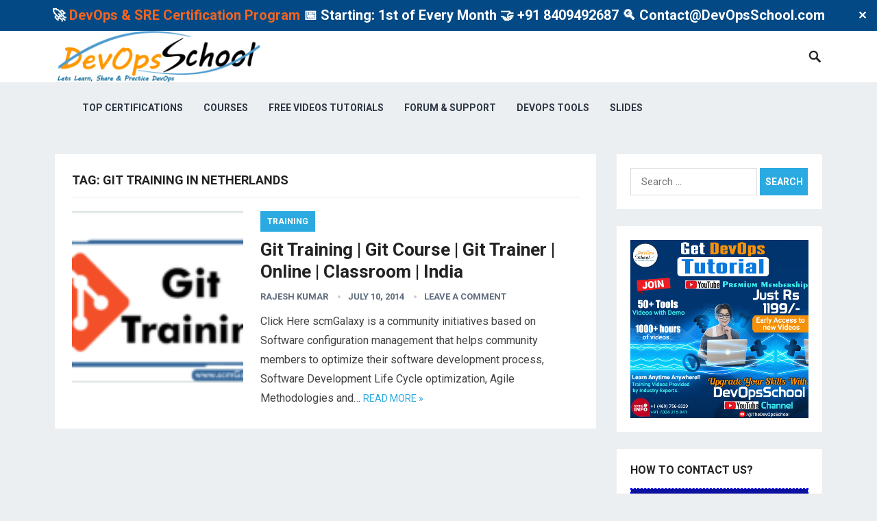

--- FILE ---
content_type: text/html; charset=UTF-8
request_url: https://www.devopsschool.com/blog/tag/git-training-in-netherlands/
body_size: 196944
content:
<!DOCTYPE html>
<html lang="en-US" prefix="og: https://ogp.me/ns#">
<head>
<meta charset="UTF-8">
<meta name="viewport" content="width=device-width, initial-scale=1">
<meta http-equiv="X-UA-Compatible" content="IE=edge">
<meta name="HandheldFriendly" content="true">
<link rel="profile" href="http://gmpg.org/xfn/11">
<link href="https://fonts.googleapis.com/css?family=Roboto:400,700" rel="stylesheet">
<!-- This site is optimized with the Yoast SEO plugin v26.5 - https://yoast.com/wordpress/plugins/seo/ -->
<title>Git Training in Netherlands Archives - DevOpsSchool.com</title>
<link rel="canonical" href="https://www.devopsschool.com/blog/tag/git-training-in-netherlands/" />
<meta property="og:locale" content="en_US" />
<meta property="og:type" content="article" />
<meta property="og:title" content="Git Training in Netherlands Archives - DevOpsSchool.com" />
<meta property="og:url" content="https://www.devopsschool.com/blog/tag/git-training-in-netherlands/" />
<meta property="og:site_name" content="DevOpsSchool.com" />
<meta name="twitter:card" content="summary_large_image" />
<meta name="twitter:site" content="@devopsschools" />
<script type="application/ld+json" class="yoast-schema-graph">{"@context":"https://schema.org","@graph":[{"@type":"CollectionPage","@id":"https://www.devopsschool.com/blog/tag/git-training-in-netherlands/","url":"https://www.devopsschool.com/blog/tag/git-training-in-netherlands/","name":"Git Training in Netherlands Archives - DevOpsSchool.com","isPartOf":{"@id":"https://www.devopsschool.com/blog/#website"},"primaryImageOfPage":{"@id":"https://www.devopsschool.com/blog/tag/git-training-in-netherlands/#primaryimage"},"image":{"@id":"https://www.devopsschool.com/blog/tag/git-training-in-netherlands/#primaryimage"},"thumbnailUrl":"https://www.devopsschool.com/blog/wp-content/uploads/2014/07/git-training.png","breadcrumb":{"@id":"https://www.devopsschool.com/blog/tag/git-training-in-netherlands/#breadcrumb"},"inLanguage":"en-US"},{"@type":"ImageObject","inLanguage":"en-US","@id":"https://www.devopsschool.com/blog/tag/git-training-in-netherlands/#primaryimage","url":"https://www.devopsschool.com/blog/wp-content/uploads/2014/07/git-training.png","contentUrl":"https://www.devopsschool.com/blog/wp-content/uploads/2014/07/git-training.png","width":600,"height":400,"caption":"git-training"},{"@type":"BreadcrumbList","@id":"https://www.devopsschool.com/blog/tag/git-training-in-netherlands/#breadcrumb","itemListElement":[{"@type":"ListItem","position":1,"name":"Home","item":"https://www.devopsschool.com/blog/"},{"@type":"ListItem","position":2,"name":"Git Training in Netherlands"}]},{"@type":"WebSite","@id":"https://www.devopsschool.com/blog/#website","url":"https://www.devopsschool.com/blog/","name":"DevOpsSchool.com","description":"DevOps, SRE, DevSecOps, Container and Microservices","potentialAction":[{"@type":"SearchAction","target":{"@type":"EntryPoint","urlTemplate":"https://www.devopsschool.com/blog/?s={search_term_string}"},"query-input":{"@type":"PropertyValueSpecification","valueRequired":true,"valueName":"search_term_string"}}],"inLanguage":"en-US"}]}</script>
<!-- / Yoast SEO plugin. -->
<!-- Search Engine Optimization by Rank Math - https://rankmath.com/ -->
<title>Git Training in Netherlands Archives - DevOpsSchool.com</title>
<meta name="robots" content="follow, index, max-snippet:-1, max-video-preview:-1, max-image-preview:large"/>
<link rel="canonical" href="https://www.devopsschool.com/blog/tag/git-training-in-netherlands/" />
<meta property="og:locale" content="en_US" />
<meta property="og:type" content="article" />
<meta property="og:title" content="Git Training in Netherlands Archives - DevOpsSchool.com" />
<meta property="og:url" content="https://www.devopsschool.com/blog/tag/git-training-in-netherlands/" />
<meta property="og:site_name" content="DevOpsSchool" />
<meta property="article:publisher" content="https://www.facebook.com/DevOpsSchool/" />
<meta name="twitter:card" content="summary_large_image" />
<meta name="twitter:title" content="Git Training in Netherlands Archives - DevOpsSchool.com" />
<meta name="twitter:site" content="@devopsschools" />
<meta name="twitter:label1" content="Posts" />
<meta name="twitter:data1" content="1" />
<script type="application/ld+json" class="rank-math-schema">{"@context":"https://schema.org","@graph":[{"@type":"Organization","@id":"https://www.devopsschool.com/blog/#organization","name":"DevOpsSchool","url":"https://www.devopsschool.com/blog","sameAs":["https://www.facebook.com/DevOpsSchool/","https://twitter.com/devopsschools","https://www.instagram.com/devopsschool/","https://in.linkedin.com/company/devopsschool","https://www.pinterest.com/devopsschool/","https://www.youtube.com/channel/UCrXr49kBvXJeQMMl2693c4g"]},{"@type":"WebSite","@id":"https://www.devopsschool.com/blog/#website","url":"https://www.devopsschool.com/blog","name":"DevOpsSchool","alternateName":"DevOps School","publisher":{"@id":"https://www.devopsschool.com/blog/#organization"},"inLanguage":"en-US"},{"@type":"CollectionPage","@id":"https://www.devopsschool.com/blog/tag/git-training-in-netherlands/#webpage","url":"https://www.devopsschool.com/blog/tag/git-training-in-netherlands/","name":"Git Training in Netherlands Archives - DevOpsSchool.com","isPartOf":{"@id":"https://www.devopsschool.com/blog/#website"},"inLanguage":"en-US"}]}</script>
<!-- /Rank Math WordPress SEO plugin -->
<link rel="alternate" type="application/rss+xml" title="DevOpsSchool.com &raquo; Feed" href="https://www.devopsschool.com/blog/feed/" />
<link rel="alternate" type="application/rss+xml" title="DevOpsSchool.com &raquo; Comments Feed" href="https://www.devopsschool.com/blog/comments/feed/" />
<link rel="alternate" type="application/rss+xml" title="DevOpsSchool.com &raquo; Git Training in Netherlands Tag Feed" href="https://www.devopsschool.com/blog/tag/git-training-in-netherlands/feed/" />
<style id='wp-img-auto-sizes-contain-inline-css' type='text/css'>
img:is([sizes=auto i],[sizes^="auto," i]){contain-intrinsic-size:3000px 1500px}
/*# sourceURL=wp-img-auto-sizes-contain-inline-css */
</style>
<style id='wp-block-library-inline-css' type='text/css'>
:root{--wp-block-synced-color:#7a00df;--wp-block-synced-color--rgb:122,0,223;--wp-bound-block-color:var(--wp-block-synced-color);--wp-editor-canvas-background:#ddd;--wp-admin-theme-color:#007cba;--wp-admin-theme-color--rgb:0,124,186;--wp-admin-theme-color-darker-10:#006ba1;--wp-admin-theme-color-darker-10--rgb:0,107,160.5;--wp-admin-theme-color-darker-20:#005a87;--wp-admin-theme-color-darker-20--rgb:0,90,135;--wp-admin-border-width-focus:2px}@media (min-resolution:192dpi){:root{--wp-admin-border-width-focus:1.5px}}.wp-element-button{cursor:pointer}:root .has-very-light-gray-background-color{background-color:#eee}:root .has-very-dark-gray-background-color{background-color:#313131}:root .has-very-light-gray-color{color:#eee}:root .has-very-dark-gray-color{color:#313131}:root .has-vivid-green-cyan-to-vivid-cyan-blue-gradient-background{background:linear-gradient(135deg,#00d084,#0693e3)}:root .has-purple-crush-gradient-background{background:linear-gradient(135deg,#34e2e4,#4721fb 50%,#ab1dfe)}:root .has-hazy-dawn-gradient-background{background:linear-gradient(135deg,#faaca8,#dad0ec)}:root .has-subdued-olive-gradient-background{background:linear-gradient(135deg,#fafae1,#67a671)}:root .has-atomic-cream-gradient-background{background:linear-gradient(135deg,#fdd79a,#004a59)}:root .has-nightshade-gradient-background{background:linear-gradient(135deg,#330968,#31cdcf)}:root .has-midnight-gradient-background{background:linear-gradient(135deg,#020381,#2874fc)}:root{--wp--preset--font-size--normal:16px;--wp--preset--font-size--huge:42px}.has-regular-font-size{font-size:1em}.has-larger-font-size{font-size:2.625em}.has-normal-font-size{font-size:var(--wp--preset--font-size--normal)}.has-huge-font-size{font-size:var(--wp--preset--font-size--huge)}.has-text-align-center{text-align:center}.has-text-align-left{text-align:left}.has-text-align-right{text-align:right}.has-fit-text{white-space:nowrap!important}#end-resizable-editor-section{display:none}.aligncenter{clear:both}.items-justified-left{justify-content:flex-start}.items-justified-center{justify-content:center}.items-justified-right{justify-content:flex-end}.items-justified-space-between{justify-content:space-between}.screen-reader-text{border:0;clip-path:inset(50%);height:1px;margin:-1px;overflow:hidden;padding:0;position:absolute;width:1px;word-wrap:normal!important}.screen-reader-text:focus{background-color:#ddd;clip-path:none;color:#444;display:block;font-size:1em;height:auto;left:5px;line-height:normal;padding:15px 23px 14px;text-decoration:none;top:5px;width:auto;z-index:100000}html :where(.has-border-color){border-style:solid}html :where([style*=border-top-color]){border-top-style:solid}html :where([style*=border-right-color]){border-right-style:solid}html :where([style*=border-bottom-color]){border-bottom-style:solid}html :where([style*=border-left-color]){border-left-style:solid}html :where([style*=border-width]){border-style:solid}html :where([style*=border-top-width]){border-top-style:solid}html :where([style*=border-right-width]){border-right-style:solid}html :where([style*=border-bottom-width]){border-bottom-style:solid}html :where([style*=border-left-width]){border-left-style:solid}html :where(img[class*=wp-image-]){height:auto;max-width:100%}:where(figure){margin:0 0 1em}html :where(.is-position-sticky){--wp-admin--admin-bar--position-offset:var(--wp-admin--admin-bar--height,0px)}@media screen and (max-width:600px){html :where(.is-position-sticky){--wp-admin--admin-bar--position-offset:0px}}
/*# sourceURL=wp-block-library-inline-css */
</style><style id='wp-block-heading-inline-css' type='text/css'>
h1:where(.wp-block-heading).has-background,h2:where(.wp-block-heading).has-background,h3:where(.wp-block-heading).has-background,h4:where(.wp-block-heading).has-background,h5:where(.wp-block-heading).has-background,h6:where(.wp-block-heading).has-background{padding:1.25em 2.375em}h1.has-text-align-left[style*=writing-mode]:where([style*=vertical-lr]),h1.has-text-align-right[style*=writing-mode]:where([style*=vertical-rl]),h2.has-text-align-left[style*=writing-mode]:where([style*=vertical-lr]),h2.has-text-align-right[style*=writing-mode]:where([style*=vertical-rl]),h3.has-text-align-left[style*=writing-mode]:where([style*=vertical-lr]),h3.has-text-align-right[style*=writing-mode]:where([style*=vertical-rl]),h4.has-text-align-left[style*=writing-mode]:where([style*=vertical-lr]),h4.has-text-align-right[style*=writing-mode]:where([style*=vertical-rl]),h5.has-text-align-left[style*=writing-mode]:where([style*=vertical-lr]),h5.has-text-align-right[style*=writing-mode]:where([style*=vertical-rl]),h6.has-text-align-left[style*=writing-mode]:where([style*=vertical-lr]),h6.has-text-align-right[style*=writing-mode]:where([style*=vertical-rl]){rotate:180deg}
/*# sourceURL=https://www.devopsschool.com/blog/wp-includes/blocks/heading/style.min.css */
</style>
<style id='wp-block-image-inline-css' type='text/css'>
.wp-block-image>a,.wp-block-image>figure>a{display:inline-block}.wp-block-image img{box-sizing:border-box;height:auto;max-width:100%;vertical-align:bottom}@media not (prefers-reduced-motion){.wp-block-image img.hide{visibility:hidden}.wp-block-image img.show{animation:show-content-image .4s}}.wp-block-image[style*=border-radius] img,.wp-block-image[style*=border-radius]>a{border-radius:inherit}.wp-block-image.has-custom-border img{box-sizing:border-box}.wp-block-image.aligncenter{text-align:center}.wp-block-image.alignfull>a,.wp-block-image.alignwide>a{width:100%}.wp-block-image.alignfull img,.wp-block-image.alignwide img{height:auto;width:100%}.wp-block-image .aligncenter,.wp-block-image .alignleft,.wp-block-image .alignright,.wp-block-image.aligncenter,.wp-block-image.alignleft,.wp-block-image.alignright{display:table}.wp-block-image .aligncenter>figcaption,.wp-block-image .alignleft>figcaption,.wp-block-image .alignright>figcaption,.wp-block-image.aligncenter>figcaption,.wp-block-image.alignleft>figcaption,.wp-block-image.alignright>figcaption{caption-side:bottom;display:table-caption}.wp-block-image .alignleft{float:left;margin:.5em 1em .5em 0}.wp-block-image .alignright{float:right;margin:.5em 0 .5em 1em}.wp-block-image .aligncenter{margin-left:auto;margin-right:auto}.wp-block-image :where(figcaption){margin-bottom:1em;margin-top:.5em}.wp-block-image.is-style-circle-mask img{border-radius:9999px}@supports ((-webkit-mask-image:none) or (mask-image:none)) or (-webkit-mask-image:none){.wp-block-image.is-style-circle-mask img{border-radius:0;-webkit-mask-image:url('data:image/svg+xml;utf8,<svg viewBox="0 0 100 100" xmlns="http://www.w3.org/2000/svg"><circle cx="50" cy="50" r="50"/></svg>');mask-image:url('data:image/svg+xml;utf8,<svg viewBox="0 0 100 100" xmlns="http://www.w3.org/2000/svg"><circle cx="50" cy="50" r="50"/></svg>');mask-mode:alpha;-webkit-mask-position:center;mask-position:center;-webkit-mask-repeat:no-repeat;mask-repeat:no-repeat;-webkit-mask-size:contain;mask-size:contain}}:root :where(.wp-block-image.is-style-rounded img,.wp-block-image .is-style-rounded img){border-radius:9999px}.wp-block-image figure{margin:0}.wp-lightbox-container{display:flex;flex-direction:column;position:relative}.wp-lightbox-container img{cursor:zoom-in}.wp-lightbox-container img:hover+button{opacity:1}.wp-lightbox-container button{align-items:center;backdrop-filter:blur(16px) saturate(180%);background-color:#5a5a5a40;border:none;border-radius:4px;cursor:zoom-in;display:flex;height:20px;justify-content:center;opacity:0;padding:0;position:absolute;right:16px;text-align:center;top:16px;width:20px;z-index:100}@media not (prefers-reduced-motion){.wp-lightbox-container button{transition:opacity .2s ease}}.wp-lightbox-container button:focus-visible{outline:3px auto #5a5a5a40;outline:3px auto -webkit-focus-ring-color;outline-offset:3px}.wp-lightbox-container button:hover{cursor:pointer;opacity:1}.wp-lightbox-container button:focus{opacity:1}.wp-lightbox-container button:focus,.wp-lightbox-container button:hover,.wp-lightbox-container button:not(:hover):not(:active):not(.has-background){background-color:#5a5a5a40;border:none}.wp-lightbox-overlay{box-sizing:border-box;cursor:zoom-out;height:100vh;left:0;overflow:hidden;position:fixed;top:0;visibility:hidden;width:100%;z-index:100000}.wp-lightbox-overlay .close-button{align-items:center;cursor:pointer;display:flex;justify-content:center;min-height:40px;min-width:40px;padding:0;position:absolute;right:calc(env(safe-area-inset-right) + 16px);top:calc(env(safe-area-inset-top) + 16px);z-index:5000000}.wp-lightbox-overlay .close-button:focus,.wp-lightbox-overlay .close-button:hover,.wp-lightbox-overlay .close-button:not(:hover):not(:active):not(.has-background){background:none;border:none}.wp-lightbox-overlay .lightbox-image-container{height:var(--wp--lightbox-container-height);left:50%;overflow:hidden;position:absolute;top:50%;transform:translate(-50%,-50%);transform-origin:top left;width:var(--wp--lightbox-container-width);z-index:9999999999}.wp-lightbox-overlay .wp-block-image{align-items:center;box-sizing:border-box;display:flex;height:100%;justify-content:center;margin:0;position:relative;transform-origin:0 0;width:100%;z-index:3000000}.wp-lightbox-overlay .wp-block-image img{height:var(--wp--lightbox-image-height);min-height:var(--wp--lightbox-image-height);min-width:var(--wp--lightbox-image-width);width:var(--wp--lightbox-image-width)}.wp-lightbox-overlay .wp-block-image figcaption{display:none}.wp-lightbox-overlay button{background:none;border:none}.wp-lightbox-overlay .scrim{background-color:#fff;height:100%;opacity:.9;position:absolute;width:100%;z-index:2000000}.wp-lightbox-overlay.active{visibility:visible}@media not (prefers-reduced-motion){.wp-lightbox-overlay.active{animation:turn-on-visibility .25s both}.wp-lightbox-overlay.active img{animation:turn-on-visibility .35s both}.wp-lightbox-overlay.show-closing-animation:not(.active){animation:turn-off-visibility .35s both}.wp-lightbox-overlay.show-closing-animation:not(.active) img{animation:turn-off-visibility .25s both}.wp-lightbox-overlay.zoom.active{animation:none;opacity:1;visibility:visible}.wp-lightbox-overlay.zoom.active .lightbox-image-container{animation:lightbox-zoom-in .4s}.wp-lightbox-overlay.zoom.active .lightbox-image-container img{animation:none}.wp-lightbox-overlay.zoom.active .scrim{animation:turn-on-visibility .4s forwards}.wp-lightbox-overlay.zoom.show-closing-animation:not(.active){animation:none}.wp-lightbox-overlay.zoom.show-closing-animation:not(.active) .lightbox-image-container{animation:lightbox-zoom-out .4s}.wp-lightbox-overlay.zoom.show-closing-animation:not(.active) .lightbox-image-container img{animation:none}.wp-lightbox-overlay.zoom.show-closing-animation:not(.active) .scrim{animation:turn-off-visibility .4s forwards}}@keyframes show-content-image{0%{visibility:hidden}99%{visibility:hidden}to{visibility:visible}}@keyframes turn-on-visibility{0%{opacity:0}to{opacity:1}}@keyframes turn-off-visibility{0%{opacity:1;visibility:visible}99%{opacity:0;visibility:visible}to{opacity:0;visibility:hidden}}@keyframes lightbox-zoom-in{0%{transform:translate(calc((-100vw + var(--wp--lightbox-scrollbar-width))/2 + var(--wp--lightbox-initial-left-position)),calc(-50vh + var(--wp--lightbox-initial-top-position))) scale(var(--wp--lightbox-scale))}to{transform:translate(-50%,-50%) scale(1)}}@keyframes lightbox-zoom-out{0%{transform:translate(-50%,-50%) scale(1);visibility:visible}99%{visibility:visible}to{transform:translate(calc((-100vw + var(--wp--lightbox-scrollbar-width))/2 + var(--wp--lightbox-initial-left-position)),calc(-50vh + var(--wp--lightbox-initial-top-position))) scale(var(--wp--lightbox-scale));visibility:hidden}}
/*# sourceURL=https://www.devopsschool.com/blog/wp-includes/blocks/image/style.min.css */
</style>
<style id='wp-block-latest-posts-inline-css' type='text/css'>
.wp-block-latest-posts{box-sizing:border-box}.wp-block-latest-posts.alignleft{margin-right:2em}.wp-block-latest-posts.alignright{margin-left:2em}.wp-block-latest-posts.wp-block-latest-posts__list{list-style:none}.wp-block-latest-posts.wp-block-latest-posts__list li{clear:both;overflow-wrap:break-word}.wp-block-latest-posts.is-grid{display:flex;flex-wrap:wrap}.wp-block-latest-posts.is-grid li{margin:0 1.25em 1.25em 0;width:100%}@media (min-width:600px){.wp-block-latest-posts.columns-2 li{width:calc(50% - .625em)}.wp-block-latest-posts.columns-2 li:nth-child(2n){margin-right:0}.wp-block-latest-posts.columns-3 li{width:calc(33.33333% - .83333em)}.wp-block-latest-posts.columns-3 li:nth-child(3n){margin-right:0}.wp-block-latest-posts.columns-4 li{width:calc(25% - .9375em)}.wp-block-latest-posts.columns-4 li:nth-child(4n){margin-right:0}.wp-block-latest-posts.columns-5 li{width:calc(20% - 1em)}.wp-block-latest-posts.columns-5 li:nth-child(5n){margin-right:0}.wp-block-latest-posts.columns-6 li{width:calc(16.66667% - 1.04167em)}.wp-block-latest-posts.columns-6 li:nth-child(6n){margin-right:0}}:root :where(.wp-block-latest-posts.is-grid){padding:0}:root :where(.wp-block-latest-posts.wp-block-latest-posts__list){padding-left:0}.wp-block-latest-posts__post-author,.wp-block-latest-posts__post-date{display:block;font-size:.8125em}.wp-block-latest-posts__post-excerpt,.wp-block-latest-posts__post-full-content{margin-bottom:1em;margin-top:.5em}.wp-block-latest-posts__featured-image a{display:inline-block}.wp-block-latest-posts__featured-image img{height:auto;max-width:100%;width:auto}.wp-block-latest-posts__featured-image.alignleft{float:left;margin-right:1em}.wp-block-latest-posts__featured-image.alignright{float:right;margin-left:1em}.wp-block-latest-posts__featured-image.aligncenter{margin-bottom:1em;text-align:center}
/*# sourceURL=https://www.devopsschool.com/blog/wp-includes/blocks/latest-posts/style.min.css */
</style>
<style id='wp-block-paragraph-inline-css' type='text/css'>
.is-small-text{font-size:.875em}.is-regular-text{font-size:1em}.is-large-text{font-size:2.25em}.is-larger-text{font-size:3em}.has-drop-cap:not(:focus):first-letter{float:left;font-size:8.4em;font-style:normal;font-weight:100;line-height:.68;margin:.05em .1em 0 0;text-transform:uppercase}body.rtl .has-drop-cap:not(:focus):first-letter{float:none;margin-left:.1em}p.has-drop-cap.has-background{overflow:hidden}:root :where(p.has-background){padding:1.25em 2.375em}:where(p.has-text-color:not(.has-link-color)) a{color:inherit}p.has-text-align-left[style*="writing-mode:vertical-lr"],p.has-text-align-right[style*="writing-mode:vertical-rl"]{rotate:180deg}
/*# sourceURL=https://www.devopsschool.com/blog/wp-includes/blocks/paragraph/style.min.css */
</style>
<style id='global-styles-inline-css' type='text/css'>
:root{--wp--preset--aspect-ratio--square: 1;--wp--preset--aspect-ratio--4-3: 4/3;--wp--preset--aspect-ratio--3-4: 3/4;--wp--preset--aspect-ratio--3-2: 3/2;--wp--preset--aspect-ratio--2-3: 2/3;--wp--preset--aspect-ratio--16-9: 16/9;--wp--preset--aspect-ratio--9-16: 9/16;--wp--preset--color--black: #000000;--wp--preset--color--cyan-bluish-gray: #abb8c3;--wp--preset--color--white: #ffffff;--wp--preset--color--pale-pink: #f78da7;--wp--preset--color--vivid-red: #cf2e2e;--wp--preset--color--luminous-vivid-orange: #ff6900;--wp--preset--color--luminous-vivid-amber: #fcb900;--wp--preset--color--light-green-cyan: #7bdcb5;--wp--preset--color--vivid-green-cyan: #00d084;--wp--preset--color--pale-cyan-blue: #8ed1fc;--wp--preset--color--vivid-cyan-blue: #0693e3;--wp--preset--color--vivid-purple: #9b51e0;--wp--preset--gradient--vivid-cyan-blue-to-vivid-purple: linear-gradient(135deg,rgb(6,147,227) 0%,rgb(155,81,224) 100%);--wp--preset--gradient--light-green-cyan-to-vivid-green-cyan: linear-gradient(135deg,rgb(122,220,180) 0%,rgb(0,208,130) 100%);--wp--preset--gradient--luminous-vivid-amber-to-luminous-vivid-orange: linear-gradient(135deg,rgb(252,185,0) 0%,rgb(255,105,0) 100%);--wp--preset--gradient--luminous-vivid-orange-to-vivid-red: linear-gradient(135deg,rgb(255,105,0) 0%,rgb(207,46,46) 100%);--wp--preset--gradient--very-light-gray-to-cyan-bluish-gray: linear-gradient(135deg,rgb(238,238,238) 0%,rgb(169,184,195) 100%);--wp--preset--gradient--cool-to-warm-spectrum: linear-gradient(135deg,rgb(74,234,220) 0%,rgb(151,120,209) 20%,rgb(207,42,186) 40%,rgb(238,44,130) 60%,rgb(251,105,98) 80%,rgb(254,248,76) 100%);--wp--preset--gradient--blush-light-purple: linear-gradient(135deg,rgb(255,206,236) 0%,rgb(152,150,240) 100%);--wp--preset--gradient--blush-bordeaux: linear-gradient(135deg,rgb(254,205,165) 0%,rgb(254,45,45) 50%,rgb(107,0,62) 100%);--wp--preset--gradient--luminous-dusk: linear-gradient(135deg,rgb(255,203,112) 0%,rgb(199,81,192) 50%,rgb(65,88,208) 100%);--wp--preset--gradient--pale-ocean: linear-gradient(135deg,rgb(255,245,203) 0%,rgb(182,227,212) 50%,rgb(51,167,181) 100%);--wp--preset--gradient--electric-grass: linear-gradient(135deg,rgb(202,248,128) 0%,rgb(113,206,126) 100%);--wp--preset--gradient--midnight: linear-gradient(135deg,rgb(2,3,129) 0%,rgb(40,116,252) 100%);--wp--preset--font-size--small: 13px;--wp--preset--font-size--medium: 20px;--wp--preset--font-size--large: 36px;--wp--preset--font-size--x-large: 42px;--wp--preset--spacing--20: 0.44rem;--wp--preset--spacing--30: 0.67rem;--wp--preset--spacing--40: 1rem;--wp--preset--spacing--50: 1.5rem;--wp--preset--spacing--60: 2.25rem;--wp--preset--spacing--70: 3.38rem;--wp--preset--spacing--80: 5.06rem;--wp--preset--shadow--natural: 6px 6px 9px rgba(0, 0, 0, 0.2);--wp--preset--shadow--deep: 12px 12px 50px rgba(0, 0, 0, 0.4);--wp--preset--shadow--sharp: 6px 6px 0px rgba(0, 0, 0, 0.2);--wp--preset--shadow--outlined: 6px 6px 0px -3px rgb(255, 255, 255), 6px 6px rgb(0, 0, 0);--wp--preset--shadow--crisp: 6px 6px 0px rgb(0, 0, 0);}:where(.is-layout-flex){gap: 0.5em;}:where(.is-layout-grid){gap: 0.5em;}body .is-layout-flex{display: flex;}.is-layout-flex{flex-wrap: wrap;align-items: center;}.is-layout-flex > :is(*, div){margin: 0;}body .is-layout-grid{display: grid;}.is-layout-grid > :is(*, div){margin: 0;}:where(.wp-block-columns.is-layout-flex){gap: 2em;}:where(.wp-block-columns.is-layout-grid){gap: 2em;}:where(.wp-block-post-template.is-layout-flex){gap: 1.25em;}:where(.wp-block-post-template.is-layout-grid){gap: 1.25em;}.has-black-color{color: var(--wp--preset--color--black) !important;}.has-cyan-bluish-gray-color{color: var(--wp--preset--color--cyan-bluish-gray) !important;}.has-white-color{color: var(--wp--preset--color--white) !important;}.has-pale-pink-color{color: var(--wp--preset--color--pale-pink) !important;}.has-vivid-red-color{color: var(--wp--preset--color--vivid-red) !important;}.has-luminous-vivid-orange-color{color: var(--wp--preset--color--luminous-vivid-orange) !important;}.has-luminous-vivid-amber-color{color: var(--wp--preset--color--luminous-vivid-amber) !important;}.has-light-green-cyan-color{color: var(--wp--preset--color--light-green-cyan) !important;}.has-vivid-green-cyan-color{color: var(--wp--preset--color--vivid-green-cyan) !important;}.has-pale-cyan-blue-color{color: var(--wp--preset--color--pale-cyan-blue) !important;}.has-vivid-cyan-blue-color{color: var(--wp--preset--color--vivid-cyan-blue) !important;}.has-vivid-purple-color{color: var(--wp--preset--color--vivid-purple) !important;}.has-black-background-color{background-color: var(--wp--preset--color--black) !important;}.has-cyan-bluish-gray-background-color{background-color: var(--wp--preset--color--cyan-bluish-gray) !important;}.has-white-background-color{background-color: var(--wp--preset--color--white) !important;}.has-pale-pink-background-color{background-color: var(--wp--preset--color--pale-pink) !important;}.has-vivid-red-background-color{background-color: var(--wp--preset--color--vivid-red) !important;}.has-luminous-vivid-orange-background-color{background-color: var(--wp--preset--color--luminous-vivid-orange) !important;}.has-luminous-vivid-amber-background-color{background-color: var(--wp--preset--color--luminous-vivid-amber) !important;}.has-light-green-cyan-background-color{background-color: var(--wp--preset--color--light-green-cyan) !important;}.has-vivid-green-cyan-background-color{background-color: var(--wp--preset--color--vivid-green-cyan) !important;}.has-pale-cyan-blue-background-color{background-color: var(--wp--preset--color--pale-cyan-blue) !important;}.has-vivid-cyan-blue-background-color{background-color: var(--wp--preset--color--vivid-cyan-blue) !important;}.has-vivid-purple-background-color{background-color: var(--wp--preset--color--vivid-purple) !important;}.has-black-border-color{border-color: var(--wp--preset--color--black) !important;}.has-cyan-bluish-gray-border-color{border-color: var(--wp--preset--color--cyan-bluish-gray) !important;}.has-white-border-color{border-color: var(--wp--preset--color--white) !important;}.has-pale-pink-border-color{border-color: var(--wp--preset--color--pale-pink) !important;}.has-vivid-red-border-color{border-color: var(--wp--preset--color--vivid-red) !important;}.has-luminous-vivid-orange-border-color{border-color: var(--wp--preset--color--luminous-vivid-orange) !important;}.has-luminous-vivid-amber-border-color{border-color: var(--wp--preset--color--luminous-vivid-amber) !important;}.has-light-green-cyan-border-color{border-color: var(--wp--preset--color--light-green-cyan) !important;}.has-vivid-green-cyan-border-color{border-color: var(--wp--preset--color--vivid-green-cyan) !important;}.has-pale-cyan-blue-border-color{border-color: var(--wp--preset--color--pale-cyan-blue) !important;}.has-vivid-cyan-blue-border-color{border-color: var(--wp--preset--color--vivid-cyan-blue) !important;}.has-vivid-purple-border-color{border-color: var(--wp--preset--color--vivid-purple) !important;}.has-vivid-cyan-blue-to-vivid-purple-gradient-background{background: var(--wp--preset--gradient--vivid-cyan-blue-to-vivid-purple) !important;}.has-light-green-cyan-to-vivid-green-cyan-gradient-background{background: var(--wp--preset--gradient--light-green-cyan-to-vivid-green-cyan) !important;}.has-luminous-vivid-amber-to-luminous-vivid-orange-gradient-background{background: var(--wp--preset--gradient--luminous-vivid-amber-to-luminous-vivid-orange) !important;}.has-luminous-vivid-orange-to-vivid-red-gradient-background{background: var(--wp--preset--gradient--luminous-vivid-orange-to-vivid-red) !important;}.has-very-light-gray-to-cyan-bluish-gray-gradient-background{background: var(--wp--preset--gradient--very-light-gray-to-cyan-bluish-gray) !important;}.has-cool-to-warm-spectrum-gradient-background{background: var(--wp--preset--gradient--cool-to-warm-spectrum) !important;}.has-blush-light-purple-gradient-background{background: var(--wp--preset--gradient--blush-light-purple) !important;}.has-blush-bordeaux-gradient-background{background: var(--wp--preset--gradient--blush-bordeaux) !important;}.has-luminous-dusk-gradient-background{background: var(--wp--preset--gradient--luminous-dusk) !important;}.has-pale-ocean-gradient-background{background: var(--wp--preset--gradient--pale-ocean) !important;}.has-electric-grass-gradient-background{background: var(--wp--preset--gradient--electric-grass) !important;}.has-midnight-gradient-background{background: var(--wp--preset--gradient--midnight) !important;}.has-small-font-size{font-size: var(--wp--preset--font-size--small) !important;}.has-medium-font-size{font-size: var(--wp--preset--font-size--medium) !important;}.has-large-font-size{font-size: var(--wp--preset--font-size--large) !important;}.has-x-large-font-size{font-size: var(--wp--preset--font-size--x-large) !important;}
/*# sourceURL=global-styles-inline-css */
</style>
<style id='classic-theme-styles-inline-css' type='text/css'>
/*! This file is auto-generated */
.wp-block-button__link{color:#fff;background-color:#32373c;border-radius:9999px;box-shadow:none;text-decoration:none;padding:calc(.667em + 2px) calc(1.333em + 2px);font-size:1.125em}.wp-block-file__button{background:#32373c;color:#fff;text-decoration:none}
/*# sourceURL=/wp-includes/css/classic-themes.min.css */
</style>
<!-- <link rel='stylesheet' id='simple-banner-style-css' href='https://www.devopsschool.com/blog/wp-content/plugins/simple-banner/simple-banner.css?ver=3.1.2' type='text/css' media='all' /> -->
<!-- <link rel='stylesheet' id='revenue-style-css' href='https://www.devopsschool.com/blog/wp-content/themes/revenue/style.css?ver=20180523' type='text/css' media='all' /> -->
<!-- <link rel='stylesheet' id='genericons-style-css' href='https://www.devopsschool.com/blog/wp-content/themes/revenue/genericons/genericons.css?ver=6.9' type='text/css' media='all' /> -->
<!-- <link rel='stylesheet' id='responsive-style-css' href='https://www.devopsschool.com/blog/wp-content/themes/revenue/responsive.css?ver=20171012' type='text/css' media='all' /> -->
<!-- <link rel='stylesheet' id='__EPYT__style-css' href='https://www.devopsschool.com/blog/wp-content/plugins/youtube-embed-plus/styles/ytprefs.min.css?ver=14.2.3.2' type='text/css' media='all' /> -->
<link rel="stylesheet" type="text/css" href="//www.devopsschool.com/blog/wp-content/cache/wpfc-minified/jzf9ez9u/2m0xf.css" media="all"/>
<style id='__EPYT__style-inline-css' type='text/css'>
.epyt-gallery-thumb {
width: 33.333%;
}
/*# sourceURL=__EPYT__style-inline-css */
</style>
<script src='//www.devopsschool.com/blog/wp-content/cache/wpfc-minified/frmf43on/2m0xf.js' type="text/javascript"></script>
<!-- <script type="text/javascript" src="https://www.devopsschool.com/blog/wp-includes/js/jquery/jquery.min.js?ver=3.7.1" id="jquery-core-js"></script> -->
<!-- <script type="text/javascript" src="https://www.devopsschool.com/blog/wp-includes/js/jquery/jquery-migrate.min.js?ver=3.4.1" id="jquery-migrate-js"></script> -->
<script type="text/javascript" id="simple-banner-script-js-before">
/* <![CDATA[ */
const simpleBannerScriptParams = {"pro_version_enabled":"","debug_mode":"","id":15,"version":"3.1.2","banner_params":[{"hide_simple_banner":"no","simple_banner_prepend_element":"body","simple_banner_position":"","header_margin":"","header_padding":"","wp_body_open_enabled":"","wp_body_open":true,"simple_banner_z_index":"","simple_banner_text":"\ud83d\ude80 <a href=\"https:\/\/www.devopsschool.com\/certification\/\">DevOps &amp; SRE Certification Program <\/a> \ud83d\udcc5 Starting: 1st of Every Month \ud83e\udd1d +91 8409492687 \ud83d\udd0d Contact@DevOpsSchool.com","disabled_on_current_page":false,"disabled_pages_array":[],"is_current_page_a_post":true,"disabled_on_posts":"","simple_banner_disabled_page_paths":"","simple_banner_font_size":"20px","simple_banner_color":"","simple_banner_text_color":"","simple_banner_link_color":"","simple_banner_close_color":"","simple_banner_custom_css":"","simple_banner_scrolling_custom_css":"","simple_banner_text_custom_css":"","simple_banner_button_css":"","site_custom_css":"","keep_site_custom_css":"","site_custom_js":"","keep_site_custom_js":"","close_button_enabled":"on","close_button_expiration":"","close_button_cookie_set":false,"current_date":{"date":"2026-01-07 04:47:50.888590","timezone_type":3,"timezone":"UTC"},"start_date":{"date":"2026-01-07 04:47:50.888596","timezone_type":3,"timezone":"UTC"},"end_date":{"date":"2026-01-07 04:47:50.888599","timezone_type":3,"timezone":"UTC"},"simple_banner_start_after_date":"","simple_banner_remove_after_date":"","simple_banner_insert_inside_element":""}]}
//# sourceURL=simple-banner-script-js-before
/* ]]> */
</script>
<script src='//www.devopsschool.com/blog/wp-content/cache/wpfc-minified/1zb1xaar/2m0xf.js' type="text/javascript"></script>
<!-- <script type="text/javascript" src="https://www.devopsschool.com/blog/wp-content/plugins/simple-banner/simple-banner.js?ver=3.1.2" id="simple-banner-script-js"></script> -->
<script type="text/javascript" id="__ytprefs__-js-extra">
/* <![CDATA[ */
var _EPYT_ = {"ajaxurl":"https://www.devopsschool.com/blog/wp-admin/admin-ajax.php","security":"2cb14e732e","gallery_scrolloffset":"20","eppathtoscripts":"https://www.devopsschool.com/blog/wp-content/plugins/youtube-embed-plus/scripts/","eppath":"https://www.devopsschool.com/blog/wp-content/plugins/youtube-embed-plus/","epresponsiveselector":"[\"iframe.__youtube_prefs_widget__\"]","epdovol":"1","version":"14.2.3.2","evselector":"iframe.__youtube_prefs__[src], iframe[src*=\"youtube.com/embed/\"], iframe[src*=\"youtube-nocookie.com/embed/\"]","ajax_compat":"","maxres_facade":"eager","ytapi_load":"light","pause_others":"","stopMobileBuffer":"1","facade_mode":"","not_live_on_channel":""};
//# sourceURL=__ytprefs__-js-extra
/* ]]> */
</script>
<script src='//www.devopsschool.com/blog/wp-content/cache/wpfc-minified/7uhj446f/2m0xf.js' type="text/javascript"></script>
<!-- <script type="text/javascript" src="https://www.devopsschool.com/blog/wp-content/plugins/youtube-embed-plus/scripts/ytprefs.min.js?ver=14.2.3.2" id="__ytprefs__-js"></script> -->
<link rel="https://api.w.org/" href="https://www.devopsschool.com/blog/wp-json/" /><link rel="alternate" title="JSON" type="application/json" href="https://www.devopsschool.com/blog/wp-json/wp/v2/tags/2152" /><link rel="EditURI" type="application/rsd+xml" title="RSD" href="https://www.devopsschool.com/blog/xmlrpc.php?rsd" />
<meta name="generator" content="WordPress 6.9" />
<style id="simple-banner-font-size" type="text/css">.simple-banner .simple-banner-text{font-size:20px;}</style><style id="simple-banner-background-color" type="text/css">.simple-banner{background: #024985;}</style><style id="simple-banner-text-color" type="text/css">.simple-banner .simple-banner-text{color: #ffffff;}</style><style id="simple-banner-link-color" type="text/css">.simple-banner .simple-banner-text a{color:#f16521;}</style><style id="simple-banner-z-index" type="text/css">.simple-banner{z-index: 99999;}</style><style id="simple-banner-site-custom-css-dummy" type="text/css"></style><script id="simple-banner-site-custom-js-dummy" type="text/javascript"></script><style type="text/css">.saboxplugin-wrap{-webkit-box-sizing:border-box;-moz-box-sizing:border-box;-ms-box-sizing:border-box;box-sizing:border-box;border:1px solid #eee;width:100%;clear:both;display:block;overflow:hidden;word-wrap:break-word;position:relative}.saboxplugin-wrap .saboxplugin-gravatar{float:left;padding:0 20px 20px 20px}.saboxplugin-wrap .saboxplugin-gravatar img{max-width:100px;height:auto;border-radius:0;}.saboxplugin-wrap .saboxplugin-authorname{font-size:18px;line-height:1;margin:20px 0 0 20px;display:block}.saboxplugin-wrap .saboxplugin-authorname a{text-decoration:none}.saboxplugin-wrap .saboxplugin-authorname a:focus{outline:0}.saboxplugin-wrap .saboxplugin-desc{display:block;margin:5px 20px}.saboxplugin-wrap .saboxplugin-desc a{text-decoration:underline}.saboxplugin-wrap .saboxplugin-desc p{margin:5px 0 12px}.saboxplugin-wrap .saboxplugin-web{margin:0 20px 15px;text-align:left}.saboxplugin-wrap .sab-web-position{text-align:right}.saboxplugin-wrap .saboxplugin-web a{color:#ccc;text-decoration:none}.saboxplugin-wrap .saboxplugin-socials{position:relative;display:block;background:#fcfcfc;padding:5px;border-top:1px solid #eee}.saboxplugin-wrap .saboxplugin-socials a svg{width:20px;height:20px}.saboxplugin-wrap .saboxplugin-socials a svg .st2{fill:#fff; transform-origin:center center;}.saboxplugin-wrap .saboxplugin-socials a svg .st1{fill:rgba(0,0,0,.3)}.saboxplugin-wrap .saboxplugin-socials a:hover{opacity:.8;-webkit-transition:opacity .4s;-moz-transition:opacity .4s;-o-transition:opacity .4s;transition:opacity .4s;box-shadow:none!important;-webkit-box-shadow:none!important}.saboxplugin-wrap .saboxplugin-socials .saboxplugin-icon-color{box-shadow:none;padding:0;border:0;-webkit-transition:opacity .4s;-moz-transition:opacity .4s;-o-transition:opacity .4s;transition:opacity .4s;display:inline-block;color:#fff;font-size:0;text-decoration:inherit;margin:5px;-webkit-border-radius:0;-moz-border-radius:0;-ms-border-radius:0;-o-border-radius:0;border-radius:0;overflow:hidden}.saboxplugin-wrap .saboxplugin-socials .saboxplugin-icon-grey{text-decoration:inherit;box-shadow:none;position:relative;display:-moz-inline-stack;display:inline-block;vertical-align:middle;zoom:1;margin:10px 5px;color:#444;fill:#444}.clearfix:after,.clearfix:before{content:' ';display:table;line-height:0;clear:both}.ie7 .clearfix{zoom:1}.saboxplugin-socials.sabox-colored .saboxplugin-icon-color .sab-twitch{border-color:#38245c}.saboxplugin-socials.sabox-colored .saboxplugin-icon-color .sab-behance{border-color:#003eb0}.saboxplugin-socials.sabox-colored .saboxplugin-icon-color .sab-deviantart{border-color:#036824}.saboxplugin-socials.sabox-colored .saboxplugin-icon-color .sab-digg{border-color:#00327c}.saboxplugin-socials.sabox-colored .saboxplugin-icon-color .sab-dribbble{border-color:#ba1655}.saboxplugin-socials.sabox-colored .saboxplugin-icon-color .sab-facebook{border-color:#1e2e4f}.saboxplugin-socials.sabox-colored .saboxplugin-icon-color .sab-flickr{border-color:#003576}.saboxplugin-socials.sabox-colored .saboxplugin-icon-color .sab-github{border-color:#264874}.saboxplugin-socials.sabox-colored .saboxplugin-icon-color .sab-google{border-color:#0b51c5}.saboxplugin-socials.sabox-colored .saboxplugin-icon-color .sab-html5{border-color:#902e13}.saboxplugin-socials.sabox-colored .saboxplugin-icon-color .sab-instagram{border-color:#1630aa}.saboxplugin-socials.sabox-colored .saboxplugin-icon-color .sab-linkedin{border-color:#00344f}.saboxplugin-socials.sabox-colored .saboxplugin-icon-color .sab-pinterest{border-color:#5b040e}.saboxplugin-socials.sabox-colored .saboxplugin-icon-color .sab-reddit{border-color:#992900}.saboxplugin-socials.sabox-colored .saboxplugin-icon-color .sab-rss{border-color:#a43b0a}.saboxplugin-socials.sabox-colored .saboxplugin-icon-color .sab-sharethis{border-color:#5d8420}.saboxplugin-socials.sabox-colored .saboxplugin-icon-color .sab-soundcloud{border-color:#995200}.saboxplugin-socials.sabox-colored .saboxplugin-icon-color .sab-spotify{border-color:#0f612c}.saboxplugin-socials.sabox-colored .saboxplugin-icon-color .sab-stackoverflow{border-color:#a95009}.saboxplugin-socials.sabox-colored .saboxplugin-icon-color .sab-steam{border-color:#006388}.saboxplugin-socials.sabox-colored .saboxplugin-icon-color .sab-user_email{border-color:#b84e05}.saboxplugin-socials.sabox-colored .saboxplugin-icon-color .sab-tumblr{border-color:#10151b}.saboxplugin-socials.sabox-colored .saboxplugin-icon-color .sab-twitter{border-color:#0967a0}.saboxplugin-socials.sabox-colored .saboxplugin-icon-color .sab-vimeo{border-color:#0d7091}.saboxplugin-socials.sabox-colored .saboxplugin-icon-color .sab-windows{border-color:#003f71}.saboxplugin-socials.sabox-colored .saboxplugin-icon-color .sab-whatsapp{border-color:#003f71}.saboxplugin-socials.sabox-colored .saboxplugin-icon-color .sab-wordpress{border-color:#0f3647}.saboxplugin-socials.sabox-colored .saboxplugin-icon-color .sab-yahoo{border-color:#14002d}.saboxplugin-socials.sabox-colored .saboxplugin-icon-color .sab-youtube{border-color:#900}.saboxplugin-socials.sabox-colored .saboxplugin-icon-color .sab-xing{border-color:#000202}.saboxplugin-socials.sabox-colored .saboxplugin-icon-color .sab-mixcloud{border-color:#2475a0}.saboxplugin-socials.sabox-colored .saboxplugin-icon-color .sab-vk{border-color:#243549}.saboxplugin-socials.sabox-colored .saboxplugin-icon-color .sab-medium{border-color:#00452c}.saboxplugin-socials.sabox-colored .saboxplugin-icon-color .sab-quora{border-color:#420e00}.saboxplugin-socials.sabox-colored .saboxplugin-icon-color .sab-meetup{border-color:#9b181c}.saboxplugin-socials.sabox-colored .saboxplugin-icon-color .sab-goodreads{border-color:#000}.saboxplugin-socials.sabox-colored .saboxplugin-icon-color .sab-snapchat{border-color:#999700}.saboxplugin-socials.sabox-colored .saboxplugin-icon-color .sab-500px{border-color:#00557f}.saboxplugin-socials.sabox-colored .saboxplugin-icon-color .sab-mastodont{border-color:#185886}.sabox-plus-item{margin-bottom:20px}@media screen and (max-width:480px){.saboxplugin-wrap{text-align:center}.saboxplugin-wrap .saboxplugin-gravatar{float:none;padding:20px 0;text-align:center;margin:0 auto;display:block}.saboxplugin-wrap .saboxplugin-gravatar img{float:none;display:inline-block;display:-moz-inline-stack;vertical-align:middle;zoom:1}.saboxplugin-wrap .saboxplugin-desc{margin:0 10px 20px;text-align:center}.saboxplugin-wrap .saboxplugin-authorname{text-align:center;margin:10px 0 20px}}body .saboxplugin-authorname a,body .saboxplugin-authorname a:hover{box-shadow:none;-webkit-box-shadow:none}a.sab-profile-edit{font-size:16px!important;line-height:1!important}.sab-edit-settings a,a.sab-profile-edit{color:#0073aa!important;box-shadow:none!important;-webkit-box-shadow:none!important}.sab-edit-settings{margin-right:15px;position:absolute;right:0;z-index:2;bottom:10px;line-height:20px}.sab-edit-settings i{margin-left:5px}.saboxplugin-socials{line-height:1!important}.rtl .saboxplugin-wrap .saboxplugin-gravatar{float:right}.rtl .saboxplugin-wrap .saboxplugin-authorname{display:flex;align-items:center}.rtl .saboxplugin-wrap .saboxplugin-authorname .sab-profile-edit{margin-right:10px}.rtl .sab-edit-settings{right:auto;left:0}img.sab-custom-avatar{max-width:75px;}.saboxplugin-wrap {margin-top:0px; margin-bottom:0px; padding: 0px 0px }.saboxplugin-wrap .saboxplugin-authorname {font-size:18px; line-height:25px;}.saboxplugin-wrap .saboxplugin-desc p, .saboxplugin-wrap .saboxplugin-desc {font-size:14px !important; line-height:21px !important;}.saboxplugin-wrap .saboxplugin-web {font-size:14px;}.saboxplugin-wrap .saboxplugin-socials a svg {width:18px;height:18px;}</style><style type="text/css" media="all">
body,
input,
input[type="text"],
input[type="email"],
input[type="url"],
input[type="search"],
input[type="password"],
textarea,
table,
.sidebar .widget_ad .widget-title,
.site-footer .widget_ad .widget-title {
font-family: "Roboto", "Helvetica Neue", Helvetica, Arial, sans-serif;
}
#secondary-menu li a,
.footer-nav li a,
.pagination .page-numbers,
button,
.btn,
input[type="submit"],
input[type="reset"],
input[type="button"],
.comment-form label,
label,
h1,h2,h3,h4,h5,h6 {
font-family: "Roboto", "Helvetica Neue", Helvetica, Arial, sans-serif;
}
a:hover,
.site-header .search-icon:hover span,
.sf-menu li a:hover,
.sf-menu li li a:hover,
.sf-menu li.sfHover a,
.sf-menu li.current-menu-item a,
.sf-menu li.current-menu-item a:hover,
.breadcrumbs .breadcrumbs-nav a:hover,
.read-more a,
.read-more a:visited,
.entry-title a:hover,
article.hentry .edit-link a,
.author-box a,
.page-content a,
.entry-content a,
.comment-author a,
.comment-content a,
.comment-reply-title small a:hover,
.sidebar .widget a,
.sidebar .widget ul li a:hover {
color: #2baae1;
}
button,
.btn,
input[type="submit"],
input[type="reset"],
input[type="button"],
.entry-category a,
.pagination .prev:hover,
.pagination .next:hover,
#back-top a span {
background-color: #2baae1;
}
.read-more a:hover,
.author-box a:hover,
.page-content a:hover,
.entry-content a:hover,
.widget_tag_cloud .tagcloud a:hover:before,
.entry-tags .tag-links a:hover:before,
.content-loop .entry-title a:hover,
.content-list .entry-title a:hover,
.content-grid .entry-title a:hover,
article.hentry .edit-link a:hover,
.site-footer .widget ul li a:hover,
.comment-content a:hover {
color: #ff6644;
}	
#back-top a:hover span,
.bx-wrapper .bx-pager.bx-default-pager a:hover,
.bx-wrapper .bx-pager.bx-default-pager a.active,
.bx-wrapper .bx-pager.bx-default-pager a:focus,
.pagination .page-numbers:hover,
.pagination .page-numbers.current,
.sidebar .widget ul li:before,
.widget_newsletter input[type="submit"],
.widget_newsletter input[type="button"],
.widget_newsletter button {
background-color: #ff6644;
}
.slicknav_nav,
.header-search,
.sf-menu li a:before {
border-color: #ff6644;
}
</style>
<!-- <link rel='stylesheet' id='joinchat-css' href='https://www.devopsschool.com/blog/wp-content/plugins/creame-whatsapp-me/public/css/joinchat-btn.min.css?ver=6.0.8' type='text/css' media='all' /> -->
<link rel="stylesheet" type="text/css" href="//www.devopsschool.com/blog/wp-content/cache/wpfc-minified/ko3it055/2m0xf.css" media="all"/>
<style id='joinchat-inline-css' type='text/css'>
.joinchat{--ch:142;--cs:70%;--cl:49%;--bw:1}
/*# sourceURL=joinchat-inline-css */
</style>
</head>
<body class="archive tag tag-git-training-in-netherlands tag-2152 wp-theme-revenue group-blog hfeed">
<div id="page" class="site">
<header id="masthead" class="site-header clear">
<div class="container">
<div class="site-branding">
<div id="logo">
<span class="helper"></span>
<a href="https://www.devopsschool.com/blog/" rel="home">
<img src="https://www.devopsschool.com/blog/wp-content/uploads/2022/02/devopsschool-logo-e1565259350689.png" alt=""/>
</a>
</div><!-- #logo -->
</div><!-- .site-branding -->		
<nav id="primary-nav" class="primary-navigation">
<div class="menu-courses-container"><ul id="primary-menu" class="sf-menu"><li id="menu-item-5094" class="menu-item menu-item-type-custom menu-item-object-custom menu-item-5094"><a href="/certification">Top Certifications</a></li>
<li id="menu-item-6328" class="menu-item menu-item-type-custom menu-item-object-custom menu-item-6328"><a target="_blank" href="https://www.devopsschool.com/courses/">Courses</a></li>
<li id="menu-item-12468" class="menu-item menu-item-type-custom menu-item-object-custom menu-item-12468"><a href="https://www.youtube.com/TheDevOpsSchool?sub_confirmation=1">Free Videos Tutorials</a></li>
<li id="menu-item-49853" class="menu-item menu-item-type-custom menu-item-object-custom menu-item-49853"><a href="https://www.devopsschool.com/forum/">Forum &#038; Support</a></li>
<li id="menu-item-49854" class="menu-item menu-item-type-custom menu-item-object-custom menu-item-49854"><a href="https://www.devopsschool.com/tools">DevOps Tools</a></li>
<li id="menu-item-49855" class="menu-item menu-item-type-custom menu-item-object-custom menu-item-49855"><a href="https://www.devopsschool.com/slides/">Slides</a></li>
</ul></div>
</nav><!-- #primary-nav -->
<div id="slick-mobile-menu"></div>
<span class="search-icon">
<span class="genericon genericon-search"></span>
<span class="genericon genericon-close"></span>			
</span>
<div class="header-search">
<form id="searchform" method="get" action="https://www.devopsschool.com/blog/">
<input type="search" name="s" class="search-input" placeholder="Search for..." autocomplete="off">
<button type="submit" class="search-submit">Search</button>		
</form>
</div><!-- .header-search -->
</div><!-- .container -->
</header><!-- #masthead -->	
<div id="content" class="site-content container clear">
<div id="primary" class="content-area clear">
<main id="main" class="site-main clear">
<div class="breadcrumbs clear">
<h1>
Tag: <span>Git Training in Netherlands</span>					
</h1>	
</div><!-- .breadcrumbs -->
<div id="recent-content" class="content-list">
<div id="post-15" class="clear last post-15 post type-post status-publish format-standard has-post-thumbnail hentry category-training tag-classroom tag-classroom-git-training tag-course tag-git tag-git-certification tag-git-classroom-training tag-git-course tag-git-trainer tag-git-training tag-git-training-in-amsterdam tag-git-training-in-bangalore tag-git-training-in-hyderabad tag-git-training-in-india tag-git-training-in-mumbai tag-git-training-in-netherlands tag-git-training-in-pune tag-git-training-in-singapore tag-git-training-in-uk tag-git-training-in-usa tag-git-training-online tag-online tag-online-git-training tag-training">	
<a class="thumbnail-link" href="https://www.devopsschool.com/blog/git-training-2/">
<div class="thumbnail-wrap">
<img width="100" height="100" src="https://www.devopsschool.com/blog/wp-content/uploads/2014/07/git-training-100x100.png" class="attachment-post-thumbnail size-post-thumbnail wp-post-image" alt="git-training" decoding="async" srcset="https://www.devopsschool.com/blog/wp-content/uploads/2014/07/git-training-100x100.png 100w, https://www.devopsschool.com/blog/wp-content/uploads/2014/07/git-training-150x150.png 150w" sizes="(max-width: 100px) 100vw, 100px" />			</div><!-- .thumbnail-wrap -->
</a>
<div class="entry-category">
<a href="https://www.devopsschool.com/blog/category/training/" title="View all posts in Training" >Training</a> 	</div>
<h2 class="entry-title"><a href="https://www.devopsschool.com/blog/git-training-2/">Git Training | Git Course | Git Trainer | Online | Classroom | India</a></h2>
<div class="entry-meta">
<span class="entry-author"><a href="https://www.devopsschool.com/blog/author/rajeshkumar/" title="Posts by Rajesh Kumar" rel="author">Rajesh Kumar</a></span> 
<span class="entry-date">July 10, 2014</span>
<span class="entry-comment"><a href="https://www.devopsschool.com/blog/git-training-2/#respond" class="comments-link" >Leave a Comment</a></span>
</div><!-- .entry-meta -->
<div class="entry-summary">
<p>Click Here scmGalaxy is a community initiatives based on Software configuration management that helps community members to optimize their software development process, Software Development Life Cycle optimization, Agile Methodologies and&#8230; </p>
<span class="read-more"><a href="https://www.devopsschool.com/blog/git-training-2/">Read more &raquo;</a></span>
</div><!-- .entry-summary -->
</div><!-- #post-15 -->
</div><!-- #recent-content -->
</main><!-- .site-main -->
</div><!-- #primary -->
<aside id="secondary" class="widget-area sidebar">
<div id="search-2" class="widget widget_search"><form role="search" method="get" class="search-form" action="https://www.devopsschool.com/blog/">
<label>
<span class="screen-reader-text">Search for:</span>
<input type="search" class="search-field" placeholder="Search &hellip;" value="" name="s" />
</label>
<input type="submit" class="search-submit" value="Search" />
</form></div><div id="block-21" class="widget widget_block widget_media_image">
<figure class="wp-block-image size-full"><a href="https://www.youtube.com/TheDevOpsSchool"><img loading="lazy" decoding="async" width="550" height="550" src="https://www.devopsschool.com/blog/wp-content/uploads/2024/11/image-3-1.png" alt="" class="wp-image-47427" srcset="https://www.devopsschool.com/blog/wp-content/uploads/2024/11/image-3-1.png 550w, https://www.devopsschool.com/blog/wp-content/uploads/2024/11/image-3-1-300x300.png 300w, https://www.devopsschool.com/blog/wp-content/uploads/2024/11/image-3-1-150x150.png 150w, https://www.devopsschool.com/blog/wp-content/uploads/2024/11/image-3-1-250x250.png 250w, https://www.devopsschool.com/blog/wp-content/uploads/2024/11/image-3-1-80x80.png 80w" sizes="auto, (max-width: 550px) 100vw, 550px" /></a></figure>
</div><div id="custom_html-5" class="widget_text widget widget_custom_html"><h2 class="widget-title">How to contact us?</h2><div class="textwidget custom-html-widget"><div style="text-align: center !important;">
<section>
<div style="border: 1px dashed blue;">
<div style="background: #0D11A0; height:60px; padding-top: 5px; color:rgb(251, 255, 255);">
<h3 style="color:aliceblue;">Need Assistance!!!</h3>
</div>
<div class="card-body bg-light">
<h5><b>Feel Free To Contact Us</b></h5>
<h6 class="mt-3"><i class="fa fa-phone fa-lg text-info ml-1 mr-2"></i><b class="text-primary">+1 (469) 756-6329</b></h6><h6 class="ml-5">(US Call-WhatsApp)</h6><hr>
<h6 class="mt-3"><i class="fa fa-phone fa-lg text-info ml-1 mr-2"></i><b class="text-primary">+91 7004 215 841</b></h6><h6 class="ml-5">(India Call-WhatsApp)</h6><hr><h6 class="mt-3"><a target="_blank" href="https://api.whatsapp.com/send?phone=+91 8409492687&text=Hi%20There!"><b class="text-primary"></b><img style="height:4em; width:13em;" src="https://www.devopsschool.com/assets/assets1/images/devopsschool-whatsapp-click-to-chat-1.png" alt=""></a></h6>
</div>
<div class="card-footer" style="background: #0D11A0 ; height: 90px; padding-top: 4px;">
<h6 style="color:aliceblue;">Email us</h6>
<h6 style="color:aliceblue;">Contact@DevOpsSchool.com</h6>
</div>
</div>
</section>
</div></div></div><div id="block-10" class="widget widget_block widget_media_image">
<figure class="wp-block-image size-full"><a href="https://www.devopsschool.com/certification/devops-certified-professional-dcp.html"><img loading="lazy" decoding="async" width="303" height="257" src="https://www.devopsschool.com/blog/wp-content/uploads/2023/06/1-devops-certified-professionals-dcp.png" alt="" class="wp-image-35919" srcset="https://www.devopsschool.com/blog/wp-content/uploads/2023/06/1-devops-certified-professionals-dcp.png 303w, https://www.devopsschool.com/blog/wp-content/uploads/2023/06/1-devops-certified-professionals-dcp-300x254.png 300w" sizes="auto, (max-width: 303px) 100vw, 303px" /></a></figure>
</div><div id="block-11" class="widget widget_block widget_media_image">
<figure class="wp-block-image size-full"><a href="https://www.devopsschool.com/certification/devsecops-certified-professional-dsocp.html"><img loading="lazy" decoding="async" width="303" height="257" src="https://www.devopsschool.com/blog/wp-content/uploads/2023/06/2-devsecops-certified-professionals-dsocp.png" alt="" class="wp-image-35920" srcset="https://www.devopsschool.com/blog/wp-content/uploads/2023/06/2-devsecops-certified-professionals-dsocp.png 303w, https://www.devopsschool.com/blog/wp-content/uploads/2023/06/2-devsecops-certified-professionals-dsocp-300x254.png 300w" sizes="auto, (max-width: 303px) 100vw, 303px" /></a></figure>
</div><div id="block-12" class="widget widget_block widget_media_image">
<figure class="wp-block-image size-full"><a href="https://www.devopsschool.com/certification/sre-certified-professional-srecp.html"><img loading="lazy" decoding="async" width="303" height="257" src="https://www.devopsschool.com/blog/wp-content/uploads/2023/06/3-site-reliability-engineering-certified-professionals-srecp.png" alt="" class="wp-image-35921" srcset="https://www.devopsschool.com/blog/wp-content/uploads/2023/06/3-site-reliability-engineering-certified-professionals-srecp.png 303w, https://www.devopsschool.com/blog/wp-content/uploads/2023/06/3-site-reliability-engineering-certified-professionals-srecp-300x254.png 300w" sizes="auto, (max-width: 303px) 100vw, 303px" /></a></figure>
</div><div id="block-13" class="widget widget_block widget_media_image">
<figure class="wp-block-image size-full"><a href="https://www.devopsschool.com/certification/master-in-devops-engineering.html"><img loading="lazy" decoding="async" width="303" height="257" src="https://www.devopsschool.com/blog/wp-content/uploads/2023/06/4-master-in-devops-engineering-mde.png" alt="" class="wp-image-35922" srcset="https://www.devopsschool.com/blog/wp-content/uploads/2023/06/4-master-in-devops-engineering-mde.png 303w, https://www.devopsschool.com/blog/wp-content/uploads/2023/06/4-master-in-devops-engineering-mde-300x254.png 300w" sizes="auto, (max-width: 303px) 100vw, 303px" /></a></figure>
</div><div id="block-14" class="widget widget_block widget_media_image">
<figure class="wp-block-image size-full"><a href="https://www.devopsschool.com/certification/kubernetes-certified-administrator-developer.html"><img loading="lazy" decoding="async" width="303" height="257" src="https://www.devopsschool.com/blog/wp-content/uploads/2023/06/5-kubernetes-certified-administrator-developer-kcad.png" alt="" class="wp-image-35923" srcset="https://www.devopsschool.com/blog/wp-content/uploads/2023/06/5-kubernetes-certified-administrator-developer-kcad.png 303w, https://www.devopsschool.com/blog/wp-content/uploads/2023/06/5-kubernetes-certified-administrator-developer-kcad-300x254.png 300w" sizes="auto, (max-width: 303px) 100vw, 303px" /></a></figure>
</div><div id="block-15" class="widget widget_block widget_media_image">
<figure class="wp-block-image size-full"><a href="https://www.devopsschool.com/certification/aiops-training-course.html"><img loading="lazy" decoding="async" width="303" height="257" src="https://www.devopsschool.com/blog/wp-content/uploads/2023/06/6-aiops-certified-professional-aiocp.png" alt="" class="wp-image-35924" srcset="https://www.devopsschool.com/blog/wp-content/uploads/2023/06/6-aiops-certified-professional-aiocp.png 303w, https://www.devopsschool.com/blog/wp-content/uploads/2023/06/6-aiops-certified-professional-aiocp-300x254.png 300w" sizes="auto, (max-width: 303px) 100vw, 303px" /></a></figure>
</div><div id="block-18" class="widget widget_block widget_media_image">
<figure class="wp-block-image size-full"><a href="https://www.devopsschool.com/certification/mlops-certified-professional.html"><img loading="lazy" decoding="async" width="303" height="257" src="https://www.devopsschool.com/blog/wp-content/uploads/2023/06/9-mlops-certified-professional-mlocp.png" alt="" class="wp-image-35927" srcset="https://www.devopsschool.com/blog/wp-content/uploads/2023/06/9-mlops-certified-professional-mlocp.png 303w, https://www.devopsschool.com/blog/wp-content/uploads/2023/06/9-mlops-certified-professional-mlocp-300x254.png 300w" sizes="auto, (max-width: 303px) 100vw, 303px" /></a></figure>
</div><div id="block-19" class="widget widget_block widget_media_image">
<figure class="wp-block-image size-full"><a href="https://www.devopsschool.com/certification/master-observability-engineering.html"><img loading="lazy" decoding="async" width="303" height="257" src="https://www.devopsschool.com/blog/wp-content/uploads/2023/06/10-master-in-observability-engineering-moe.png" alt="" class="wp-image-35928" srcset="https://www.devopsschool.com/blog/wp-content/uploads/2023/06/10-master-in-observability-engineering-moe.png 303w, https://www.devopsschool.com/blog/wp-content/uploads/2023/06/10-master-in-observability-engineering-moe-300x254.png 300w" sizes="auto, (max-width: 303px) 100vw, 303px" /></a></figure>
</div><div id="archives-2" class="widget widget_archive"><h2 class="widget-title">Archives</h2>		<label class="screen-reader-text" for="archives-dropdown-2">Archives</label>
<select id="archives-dropdown-2" name="archive-dropdown">
<option value="">Select Month</option>
<option value='https://www.devopsschool.com/blog/2026/01/'> January 2026 &nbsp;(15)</option>
<option value='https://www.devopsschool.com/blog/2025/12/'> December 2025 &nbsp;(766)</option>
<option value='https://www.devopsschool.com/blog/2025/11/'> November 2025 &nbsp;(88)</option>
<option value='https://www.devopsschool.com/blog/2025/10/'> October 2025 &nbsp;(50)</option>
<option value='https://www.devopsschool.com/blog/2025/09/'> September 2025 &nbsp;(321)</option>
<option value='https://www.devopsschool.com/blog/2025/08/'> August 2025 &nbsp;(280)</option>
<option value='https://www.devopsschool.com/blog/2025/07/'> July 2025 &nbsp;(379)</option>
<option value='https://www.devopsschool.com/blog/2025/06/'> June 2025 &nbsp;(96)</option>
<option value='https://www.devopsschool.com/blog/2025/05/'> May 2025 &nbsp;(100)</option>
<option value='https://www.devopsschool.com/blog/2025/04/'> April 2025 &nbsp;(86)</option>
<option value='https://www.devopsschool.com/blog/2025/03/'> March 2025 &nbsp;(62)</option>
<option value='https://www.devopsschool.com/blog/2025/02/'> February 2025 &nbsp;(124)</option>
<option value='https://www.devopsschool.com/blog/2025/01/'> January 2025 &nbsp;(96)</option>
<option value='https://www.devopsschool.com/blog/2024/12/'> December 2024 &nbsp;(133)</option>
<option value='https://www.devopsschool.com/blog/2024/11/'> November 2024 &nbsp;(65)</option>
<option value='https://www.devopsschool.com/blog/2024/10/'> October 2024 &nbsp;(33)</option>
<option value='https://www.devopsschool.com/blog/2024/09/'> September 2024 &nbsp;(20)</option>
<option value='https://www.devopsschool.com/blog/2024/08/'> August 2024 &nbsp;(61)</option>
<option value='https://www.devopsschool.com/blog/2024/07/'> July 2024 &nbsp;(36)</option>
<option value='https://www.devopsschool.com/blog/2024/06/'> June 2024 &nbsp;(32)</option>
<option value='https://www.devopsschool.com/blog/2024/05/'> May 2024 &nbsp;(51)</option>
<option value='https://www.devopsschool.com/blog/2024/04/'> April 2024 &nbsp;(143)</option>
<option value='https://www.devopsschool.com/blog/2024/03/'> March 2024 &nbsp;(230)</option>
<option value='https://www.devopsschool.com/blog/2024/02/'> February 2024 &nbsp;(215)</option>
<option value='https://www.devopsschool.com/blog/2024/01/'> January 2024 &nbsp;(135)</option>
<option value='https://www.devopsschool.com/blog/2023/12/'> December 2023 &nbsp;(126)</option>
<option value='https://www.devopsschool.com/blog/2023/11/'> November 2023 &nbsp;(41)</option>
<option value='https://www.devopsschool.com/blog/2023/10/'> October 2023 &nbsp;(84)</option>
<option value='https://www.devopsschool.com/blog/2023/09/'> September 2023 &nbsp;(219)</option>
<option value='https://www.devopsschool.com/blog/2023/08/'> August 2023 &nbsp;(173)</option>
<option value='https://www.devopsschool.com/blog/2023/07/'> July 2023 &nbsp;(168)</option>
<option value='https://www.devopsschool.com/blog/2023/06/'> June 2023 &nbsp;(131)</option>
<option value='https://www.devopsschool.com/blog/2023/05/'> May 2023 &nbsp;(602)</option>
<option value='https://www.devopsschool.com/blog/2023/04/'> April 2023 &nbsp;(93)</option>
<option value='https://www.devopsschool.com/blog/2023/03/'> March 2023 &nbsp;(36)</option>
<option value='https://www.devopsschool.com/blog/2023/02/'> February 2023 &nbsp;(68)</option>
<option value='https://www.devopsschool.com/blog/2023/01/'> January 2023 &nbsp;(26)</option>
<option value='https://www.devopsschool.com/blog/2022/12/'> December 2022 &nbsp;(84)</option>
<option value='https://www.devopsschool.com/blog/2022/11/'> November 2022 &nbsp;(70)</option>
<option value='https://www.devopsschool.com/blog/2022/10/'> October 2022 &nbsp;(82)</option>
<option value='https://www.devopsschool.com/blog/2022/09/'> September 2022 &nbsp;(67)</option>
<option value='https://www.devopsschool.com/blog/2022/08/'> August 2022 &nbsp;(36)</option>
<option value='https://www.devopsschool.com/blog/2022/07/'> July 2022 &nbsp;(82)</option>
<option value='https://www.devopsschool.com/blog/2022/06/'> June 2022 &nbsp;(71)</option>
<option value='https://www.devopsschool.com/blog/2022/05/'> May 2022 &nbsp;(38)</option>
<option value='https://www.devopsschool.com/blog/2022/04/'> April 2022 &nbsp;(96)</option>
<option value='https://www.devopsschool.com/blog/2022/03/'> March 2022 &nbsp;(173)</option>
<option value='https://www.devopsschool.com/blog/2022/02/'> February 2022 &nbsp;(177)</option>
<option value='https://www.devopsschool.com/blog/2022/01/'> January 2022 &nbsp;(16)</option>
<option value='https://www.devopsschool.com/blog/2021/12/'> December 2021 &nbsp;(46)</option>
<option value='https://www.devopsschool.com/blog/2021/11/'> November 2021 &nbsp;(8)</option>
<option value='https://www.devopsschool.com/blog/2021/10/'> October 2021 &nbsp;(32)</option>
<option value='https://www.devopsschool.com/blog/2021/09/'> September 2021 &nbsp;(45)</option>
<option value='https://www.devopsschool.com/blog/2021/08/'> August 2021 &nbsp;(34)</option>
<option value='https://www.devopsschool.com/blog/2021/07/'> July 2021 &nbsp;(106)</option>
<option value='https://www.devopsschool.com/blog/2021/06/'> June 2021 &nbsp;(36)</option>
<option value='https://www.devopsschool.com/blog/2021/05/'> May 2021 &nbsp;(43)</option>
<option value='https://www.devopsschool.com/blog/2021/04/'> April 2021 &nbsp;(88)</option>
<option value='https://www.devopsschool.com/blog/2021/03/'> March 2021 &nbsp;(31)</option>
<option value='https://www.devopsschool.com/blog/2021/02/'> February 2021 &nbsp;(15)</option>
<option value='https://www.devopsschool.com/blog/2021/01/'> January 2021 &nbsp;(10)</option>
<option value='https://www.devopsschool.com/blog/2020/12/'> December 2020 &nbsp;(25)</option>
<option value='https://www.devopsschool.com/blog/2020/11/'> November 2020 &nbsp;(47)</option>
<option value='https://www.devopsschool.com/blog/2020/10/'> October 2020 &nbsp;(27)</option>
<option value='https://www.devopsschool.com/blog/2020/09/'> September 2020 &nbsp;(93)</option>
<option value='https://www.devopsschool.com/blog/2020/08/'> August 2020 &nbsp;(110)</option>
<option value='https://www.devopsschool.com/blog/2020/07/'> July 2020 &nbsp;(87)</option>
<option value='https://www.devopsschool.com/blog/2020/06/'> June 2020 &nbsp;(121)</option>
<option value='https://www.devopsschool.com/blog/2020/05/'> May 2020 &nbsp;(56)</option>
<option value='https://www.devopsschool.com/blog/2020/04/'> April 2020 &nbsp;(37)</option>
<option value='https://www.devopsschool.com/blog/2020/03/'> March 2020 &nbsp;(54)</option>
<option value='https://www.devopsschool.com/blog/2020/02/'> February 2020 &nbsp;(75)</option>
<option value='https://www.devopsschool.com/blog/2020/01/'> January 2020 &nbsp;(268)</option>
<option value='https://www.devopsschool.com/blog/2019/12/'> December 2019 &nbsp;(32)</option>
<option value='https://www.devopsschool.com/blog/2019/11/'> November 2019 &nbsp;(35)</option>
<option value='https://www.devopsschool.com/blog/2019/10/'> October 2019 &nbsp;(134)</option>
<option value='https://www.devopsschool.com/blog/2019/09/'> September 2019 &nbsp;(35)</option>
<option value='https://www.devopsschool.com/blog/2019/08/'> August 2019 &nbsp;(18)</option>
<option value='https://www.devopsschool.com/blog/2019/07/'> July 2019 &nbsp;(44)</option>
<option value='https://www.devopsschool.com/blog/2019/06/'> June 2019 &nbsp;(6)</option>
<option value='https://www.devopsschool.com/blog/2019/04/'> April 2019 &nbsp;(2)</option>
<option value='https://www.devopsschool.com/blog/2019/03/'> March 2019 &nbsp;(2)</option>
<option value='https://www.devopsschool.com/blog/2019/02/'> February 2019 &nbsp;(18)</option>
<option value='https://www.devopsschool.com/blog/2019/01/'> January 2019 &nbsp;(5)</option>
<option value='https://www.devopsschool.com/blog/2018/12/'> December 2018 &nbsp;(3)</option>
<option value='https://www.devopsschool.com/blog/2018/11/'> November 2018 &nbsp;(9)</option>
<option value='https://www.devopsschool.com/blog/2018/10/'> October 2018 &nbsp;(16)</option>
<option value='https://www.devopsschool.com/blog/2018/09/'> September 2018 &nbsp;(16)</option>
<option value='https://www.devopsschool.com/blog/2018/08/'> August 2018 &nbsp;(22)</option>
<option value='https://www.devopsschool.com/blog/2018/07/'> July 2018 &nbsp;(1)</option>
<option value='https://www.devopsschool.com/blog/2018/06/'> June 2018 &nbsp;(4)</option>
<option value='https://www.devopsschool.com/blog/2018/05/'> May 2018 &nbsp;(7)</option>
<option value='https://www.devopsschool.com/blog/2018/04/'> April 2018 &nbsp;(13)</option>
<option value='https://www.devopsschool.com/blog/2018/03/'> March 2018 &nbsp;(2)</option>
<option value='https://www.devopsschool.com/blog/2018/02/'> February 2018 &nbsp;(1)</option>
<option value='https://www.devopsschool.com/blog/2018/01/'> January 2018 &nbsp;(137)</option>
<option value='https://www.devopsschool.com/blog/2017/12/'> December 2017 &nbsp;(825)</option>
<option value='https://www.devopsschool.com/blog/2017/11/'> November 2017 &nbsp;(17)</option>
<option value='https://www.devopsschool.com/blog/2017/08/'> August 2017 &nbsp;(1)</option>
<option value='https://www.devopsschool.com/blog/2017/07/'> July 2017 &nbsp;(10)</option>
<option value='https://www.devopsschool.com/blog/2017/05/'> May 2017 &nbsp;(2)</option>
<option value='https://www.devopsschool.com/blog/2017/04/'> April 2017 &nbsp;(13)</option>
<option value='https://www.devopsschool.com/blog/2017/03/'> March 2017 &nbsp;(10)</option>
<option value='https://www.devopsschool.com/blog/2017/02/'> February 2017 &nbsp;(11)</option>
<option value='https://www.devopsschool.com/blog/2017/01/'> January 2017 &nbsp;(4)</option>
<option value='https://www.devopsschool.com/blog/2016/10/'> October 2016 &nbsp;(4)</option>
<option value='https://www.devopsschool.com/blog/2016/08/'> August 2016 &nbsp;(4)</option>
<option value='https://www.devopsschool.com/blog/2016/07/'> July 2016 &nbsp;(7)</option>
<option value='https://www.devopsschool.com/blog/2016/06/'> June 2016 &nbsp;(1)</option>
<option value='https://www.devopsschool.com/blog/2016/03/'> March 2016 &nbsp;(2)</option>
<option value='https://www.devopsschool.com/blog/2016/02/'> February 2016 &nbsp;(3)</option>
<option value='https://www.devopsschool.com/blog/2016/01/'> January 2016 &nbsp;(1)</option>
<option value='https://www.devopsschool.com/blog/2015/12/'> December 2015 &nbsp;(4)</option>
<option value='https://www.devopsschool.com/blog/2015/11/'> November 2015 &nbsp;(14)</option>
<option value='https://www.devopsschool.com/blog/2015/10/'> October 2015 &nbsp;(18)</option>
<option value='https://www.devopsschool.com/blog/2015/09/'> September 2015 &nbsp;(8)</option>
<option value='https://www.devopsschool.com/blog/2015/08/'> August 2015 &nbsp;(11)</option>
<option value='https://www.devopsschool.com/blog/2015/06/'> June 2015 &nbsp;(3)</option>
<option value='https://www.devopsschool.com/blog/2015/05/'> May 2015 &nbsp;(3)</option>
<option value='https://www.devopsschool.com/blog/2015/04/'> April 2015 &nbsp;(7)</option>
<option value='https://www.devopsschool.com/blog/2015/03/'> March 2015 &nbsp;(1)</option>
<option value='https://www.devopsschool.com/blog/2015/02/'> February 2015 &nbsp;(6)</option>
<option value='https://www.devopsschool.com/blog/2015/01/'> January 2015 &nbsp;(1)</option>
<option value='https://www.devopsschool.com/blog/2014/12/'> December 2014 &nbsp;(3)</option>
<option value='https://www.devopsschool.com/blog/2014/11/'> November 2014 &nbsp;(2)</option>
<option value='https://www.devopsschool.com/blog/2014/09/'> September 2014 &nbsp;(15)</option>
<option value='https://www.devopsschool.com/blog/2014/08/'> August 2014 &nbsp;(8)</option>
<option value='https://www.devopsschool.com/blog/2014/07/'> July 2014 &nbsp;(19)</option>
<option value='https://www.devopsschool.com/blog/2014/05/'> May 2014 &nbsp;(1)</option>
<option value='https://www.devopsschool.com/blog/2014/02/'> February 2014 &nbsp;(4)</option>
<option value='https://www.devopsschool.com/blog/2013/09/'> September 2013 &nbsp;(3)</option>
<option value='https://www.devopsschool.com/blog/2013/06/'> June 2013 &nbsp;(1)</option>
<option value='https://www.devopsschool.com/blog/2013/05/'> May 2013 &nbsp;(8)</option>
<option value='https://www.devopsschool.com/blog/2013/04/'> April 2013 &nbsp;(2)</option>
<option value='https://www.devopsschool.com/blog/2013/02/'> February 2013 &nbsp;(1)</option>
<option value='https://www.devopsschool.com/blog/2012/05/'> May 2012 &nbsp;(13)</option>
<option value='https://www.devopsschool.com/blog/2012/04/'> April 2012 &nbsp;(3)</option>
<option value='https://www.devopsschool.com/blog/2012/02/'> February 2012 &nbsp;(2)</option>
<option value='https://www.devopsschool.com/blog/2012/01/'> January 2012 &nbsp;(1)</option>
<option value='https://www.devopsschool.com/blog/2011/12/'> December 2011 &nbsp;(5)</option>
<option value='https://www.devopsschool.com/blog/2011/11/'> November 2011 &nbsp;(1)</option>
<option value='https://www.devopsschool.com/blog/2011/08/'> August 2011 &nbsp;(1)</option>
<option value='https://www.devopsschool.com/blog/2011/03/'> March 2011 &nbsp;(1)</option>
<option value='https://www.devopsschool.com/blog/2011/02/'> February 2011 &nbsp;(3)</option>
<option value='https://www.devopsschool.com/blog/2011/01/'> January 2011 &nbsp;(4)</option>
<option value='https://www.devopsschool.com/blog/2010/12/'> December 2010 &nbsp;(2)</option>
<option value='https://www.devopsschool.com/blog/2010/11/'> November 2010 &nbsp;(4)</option>
<option value='https://www.devopsschool.com/blog/2010/09/'> September 2010 &nbsp;(4)</option>
<option value='https://www.devopsschool.com/blog/2010/08/'> August 2010 &nbsp;(1)</option>
<option value='https://www.devopsschool.com/blog/2010/07/'> July 2010 &nbsp;(14)</option>
<option value='https://www.devopsschool.com/blog/2010/06/'> June 2010 &nbsp;(9)</option>
<option value='https://www.devopsschool.com/blog/2010/05/'> May 2010 &nbsp;(7)</option>
<option value='https://www.devopsschool.com/blog/2010/04/'> April 2010 &nbsp;(20)</option>
<option value='https://www.devopsschool.com/blog/2010/03/'> March 2010 &nbsp;(44)</option>
<option value='https://www.devopsschool.com/blog/2010/02/'> February 2010 &nbsp;(10)</option>
<option value='https://www.devopsschool.com/blog/2010/01/'> January 2010 &nbsp;(1)</option>
<option value='https://www.devopsschool.com/blog/2009/10/'> October 2009 &nbsp;(9)</option>
<option value='https://www.devopsschool.com/blog/2009/06/'> June 2009 &nbsp;(17)</option>
<option value='https://www.devopsschool.com/blog/2009/04/'> April 2009 &nbsp;(2)</option>
<option value='https://www.devopsschool.com/blog/2009/03/'> March 2009 &nbsp;(2)</option>
<option value='https://www.devopsschool.com/blog/2009/02/'> February 2009 &nbsp;(3)</option>
<option value='https://www.devopsschool.com/blog/2009/01/'> January 2009 &nbsp;(19)</option>
</select>
<script type="text/javascript">
/* <![CDATA[ */
( ( dropdownId ) => {
const dropdown = document.getElementById( dropdownId );
function onSelectChange() {
setTimeout( () => {
if ( 'escape' === dropdown.dataset.lastkey ) {
return;
}
if ( dropdown.value ) {
document.location.href = dropdown.value;
}
}, 250 );
}
function onKeyUp( event ) {
if ( 'Escape' === event.key ) {
dropdown.dataset.lastkey = 'escape';
} else {
delete dropdown.dataset.lastkey;
}
}
function onClick() {
delete dropdown.dataset.lastkey;
}
dropdown.addEventListener( 'keyup', onKeyUp );
dropdown.addEventListener( 'click', onClick );
dropdown.addEventListener( 'change', onSelectChange );
})( "archives-dropdown-2" );
//# sourceURL=WP_Widget_Archives%3A%3Awidget
/* ]]> */
</script>
</div><div id="categories-2" class="widget widget_categories"><h2 class="widget-title">Categories</h2>
<ul>
<li class="cat-item cat-item-5883"><a href="https://www.devopsschool.com/blog/category/adobe-photoshop/">Adobe Photoshop</a> (1)
</li>
<li class="cat-item cat-item-8920"><a href="https://www.devopsschool.com/blog/category/ai/">AI</a> (17)
</li>
<li class="cat-item cat-item-8220"><a href="https://www.devopsschool.com/blog/category/ai-models/">AI Models</a> (5)
</li>
<li class="cat-item cat-item-8223"><a href="https://www.devopsschool.com/blog/category/ai-tools/">AI Tools</a> (24)
</li>
<li class="cat-item cat-item-8923"><a href="https://www.devopsschool.com/blog/category/airlines-aircraft-courses/">Airlines &amp; Aircraft Courses</a> (15)
</li>
<li class="cat-item cat-item-530"><a href="https://www.devopsschool.com/blog/category/android/">ANDROID</a> (13)
</li>
<li class="cat-item cat-item-5487"><a href="https://www.devopsschool.com/blog/category/angular-js/">Angular JS</a> (4)
</li>
<li class="cat-item cat-item-5038"><a href="https://www.devopsschool.com/blog/category/ansible/">Ansible</a> (57)
</li>
<li class="cat-item cat-item-12"><a href="https://www.devopsschool.com/blog/category/apache-ant/">Apache Ant</a> (48)
</li>
<li class="cat-item cat-item-4879"><a href="https://www.devopsschool.com/blog/category/artifactory/">Artifactory</a> (27)
</li>
<li class="cat-item cat-item-6511"><a href="https://www.devopsschool.com/blog/category/artificial-intelligence/">Artificial Intelligence</a> (15)
</li>
<li class="cat-item cat-item-5633"><a href="https://www.devopsschool.com/blog/category/aws/">AWS</a> (141)
</li>
<li class="cat-item cat-item-7853"><a href="https://www.devopsschool.com/blog/category/azure/">Azure</a> (9)
</li>
<li class="cat-item cat-item-30"><a href="https://www.devopsschool.com/blog/category/bamboo/">Bamboo</a> (12)
</li>
<li class="cat-item cat-item-18"><a href="https://www.devopsschool.com/blog/category/batch-scripting/">Batch Scripting</a> (1)
</li>
<li class="cat-item cat-item-11138"><a href="https://www.devopsschool.com/blog/category/best-tools/">Best Tools</a> (897)
</li>
<li class="cat-item cat-item-6514"><a href="https://www.devopsschool.com/blog/category/big-data/">Big Data</a> (15)
</li>
<li class="cat-item cat-item-5687"><a href="https://www.devopsschool.com/blog/category/bootstrap/">Bootstrap</a> (4)
</li>
<li class="cat-item cat-item-32"><a href="https://www.devopsschool.com/blog/category/buildforge/">BuildForge</a> (4)
</li>
<li class="cat-item cat-item-88"><a href="https://www.devopsschool.com/blog/category/chef/">Chef</a> (63)
</li>
<li class="cat-item cat-item-25"><a href="https://www.devopsschool.com/blog/category/clearcase/">ClearCase</a> (5)
</li>
<li class="cat-item cat-item-62"><a href="https://www.devopsschool.com/blog/category/code-analysis/">Code Analysis</a> (17)
</li>
<li class="cat-item cat-item-79"><a href="https://www.devopsschool.com/blog/category/continuous-delivery/">Continuous Delivery</a> (3)
</li>
<li class="cat-item cat-item-78"><a href="https://www.devopsschool.com/blog/category/continuous-inspection/">Continuous Inspection</a> (1)
</li>
<li class="cat-item cat-item-77"><a href="https://www.devopsschool.com/blog/category/continuous-integration/">Continuous Integration</a> (10)
</li>
<li class="cat-item cat-item-5605"><a href="https://www.devopsschool.com/blog/category/css/">CSS</a> (10)
</li>
<li class="cat-item cat-item-20"><a href="https://www.devopsschool.com/blog/category/cvs-concurrent-version-system/">CVS</a> (10)
</li>
<li class="cat-item cat-item-6516"><a href="https://www.devopsschool.com/blog/category/data-analytics/">Data Analytics</a> (14)
</li>
<li class="cat-item cat-item-6513"><a href="https://www.devopsschool.com/blog/category/data-science/">Data Science</a> (15)
</li>
<li class="cat-item cat-item-10975"><a href="https://www.devopsschool.com/blog/category/database/">Database</a> (1)
</li>
<li class="cat-item cat-item-6515"><a href="https://www.devopsschool.com/blog/category/deep-learning/">Deep Learning</a> (17)
</li>
<li class="cat-item cat-item-8216"><a href="https://www.devopsschool.com/blog/category/devops/">DevOps</a> (2)
</li>
<li class="cat-item cat-item-6097"><a href="https://www.devopsschool.com/blog/category/devopsschool/">DevOpsSchool</a> (16)
</li>
<li class="cat-item cat-item-6083"><a href="https://www.devopsschool.com/blog/category/devsecops/">DevSecOps</a> (14)
</li>
<li class="cat-item cat-item-8924"><a href="https://www.devopsschool.com/blog/category/digital-asset-management/">Digital Asset Management</a> (10)
</li>
<li class="cat-item cat-item-5850"><a href="https://www.devopsschool.com/blog/category/digital-marketing/">Digital Marketing</a> (38)
</li>
<li class="cat-item cat-item-4862"><a href="https://www.devopsschool.com/blog/category/docker/">Docker</a> (178)
</li>
<li class="cat-item cat-item-12723"><a href="https://www.devopsschool.com/blog/category/education/">Education</a> (1)
</li>
<li class="cat-item cat-item-5936"><a href="https://www.devopsschool.com/blog/category/elastic/">Elastic</a> (62)
</li>
<li class="cat-item cat-item-6331"><a href="https://www.devopsschool.com/blog/category/flutter/">Flutter</a> (44)
</li>
<li class="cat-item cat-item-6422"><a href="https://www.devopsschool.com/blog/category/framework/">Framework</a> (11)
</li>
<li class="cat-item cat-item-49"><a href="https://www.devopsschool.com/blog/category/general/">General</a> (408)
</li>
<li class="cat-item cat-item-4994"><a href="https://www.devopsschool.com/blog/category/gerrit/">Gerrit</a> (13)
</li>
<li class="cat-item cat-item-38"><a href="https://www.devopsschool.com/blog/category/git/">Git</a> (60)
</li>
<li class="cat-item cat-item-5204"><a href="https://www.devopsschool.com/blog/category/github/">Github</a> (11)
</li>
<li class="cat-item cat-item-5112"><a href="https://www.devopsschool.com/blog/category/gitlab/">Gitlab</a> (14)
</li>
<li class="cat-item cat-item-5460"><a href="https://www.devopsschool.com/blog/category/gradle/">Gradle</a> (8)
</li>
<li class="cat-item cat-item-5012"><a href="https://www.devopsschool.com/blog/category/grafana/">Grafana</a> (11)
</li>
<li class="cat-item cat-item-8221"><a href="https://www.devopsschool.com/blog/category/groovy/">Groovy</a> (1)
</li>
<li class="cat-item cat-item-81"><a href="https://www.devopsschool.com/blog/category/hacking-security/">Hacking &amp; Security</a> (2)
</li>
<li class="cat-item cat-item-4864"><a href="https://www.devopsschool.com/blog/category/html/">HTML</a> (10)
</li>
<li class="cat-item cat-item-8217"><a href="https://www.devopsschool.com/blog/category/icinga/">Icinga</a> (21)
</li>
<li class="cat-item cat-item-63"><a href="https://www.devopsschool.com/blog/category/ides-and-editor/">IDEs and Editor</a> (8)
</li>
<li class="cat-item cat-item-6518"><a href="https://www.devopsschool.com/blog/category/internet-of-things/">Internet of things</a> (19)
</li>
<li class="cat-item cat-item-52"><a href="https://www.devopsschool.com/blog/category/interview-questions-answers/">Interview Questions &amp; Answers</a> (116)
</li>
<li class="cat-item cat-item-5886"><a href="https://www.devopsschool.com/blog/category/java/">Java</a> (11)
</li>
<li class="cat-item cat-item-5691"><a href="https://www.devopsschool.com/blog/category/javascript/">Javascript</a> (22)
</li>
<li class="cat-item cat-item-42"><a href="https://www.devopsschool.com/blog/category/jenkins/">Jenkins</a> (84)
</li>
<li class="cat-item cat-item-5106"><a href="https://www.devopsschool.com/blog/category/jira/">Jira</a> (10)
</li>
<li class="cat-item cat-item-5051"><a href="https://www.devopsschool.com/blog/category/joomla/">Joomla</a> (2)
</li>
<li class="cat-item cat-item-6305"><a href="https://www.devopsschool.com/blog/category/jquery/">jQuery</a> (2)
</li>
<li class="cat-item cat-item-8225"><a href="https://www.devopsschool.com/blog/category/jupyter-notebook/">Jupyter notebook</a> (16)
</li>
<li class="cat-item cat-item-8921"><a href="https://www.devopsschool.com/blog/category/knative/">Knative</a> (36)
</li>
<li class="cat-item cat-item-4859"><a href="https://www.devopsschool.com/blog/category/kubernetes/">Kubernetes</a> (184)
</li>
<li class="cat-item cat-item-5201"><a href="https://www.devopsschool.com/blog/category/laravel/">Laravel</a> (164)
</li>
<li class="cat-item cat-item-4957"><a href="https://www.devopsschool.com/blog/category/linux/">Linux</a> (87)
</li>
<li class="cat-item cat-item-4898"><a href="https://www.devopsschool.com/blog/category/logstash/">Logstash</a> (4)
</li>
<li class="cat-item cat-item-6512"><a href="https://www.devopsschool.com/blog/category/machine-learning/">Machine Learning</a> (18)
</li>
<li class="cat-item cat-item-4207"><a href="https://www.devopsschool.com/blog/category/magento/">magento</a> (1)
</li>
<li class="cat-item cat-item-29"><a href="https://www.devopsschool.com/blog/category/maven/">Maven</a> (39)
</li>
<li class="cat-item cat-item-5124"><a href="https://www.devopsschool.com/blog/category/microservices/">Microservices</a> (22)
</li>
<li class="cat-item cat-item-6020"><a href="https://www.devopsschool.com/blog/category/monitoring/">monitoring</a> (2)
</li>
<li class="cat-item cat-item-51"><a href="https://www.devopsschool.com/blog/category/msbuild/">Msbuild</a> (7)
</li>
<li class="cat-item cat-item-541"><a href="https://www.devopsschool.com/blog/category/networking/">Networking</a> (56)
</li>
<li class="cat-item cat-item-5830"><a href="https://www.devopsschool.com/blog/category/node-js/">Node JS</a> (5)
</li>
<li class="cat-item cat-item-5208"><a href="https://www.devopsschool.com/blog/category/octopus-deploy/">Octopus Deploy</a> (12)
</li>
<li class="cat-item cat-item-5153"><a href="https://www.devopsschool.com/blog/category/openshift/">OpenShift</a> (87)
</li>
<li class="cat-item cat-item-4914"><a href="https://www.devopsschool.com/blog/category/openstake/">OpenStake</a> (1)
</li>
<li class="cat-item cat-item-68"><a href="https://www.devopsschool.com/blog/category/operating-systems/">Operating Systems</a> (10)
</li>
<li class="cat-item cat-item-5238"><a href="https://www.devopsschool.com/blog/category/packer/">Packer</a> (3)
</li>
<li class="cat-item cat-item-370"><a href="https://www.devopsschool.com/blog/category/perforce/">Perforce</a> (113)
</li>
<li class="cat-item cat-item-14"><a href="https://www.devopsschool.com/blog/category/perl/">Perl</a> (60)
</li>
<li class="cat-item cat-item-5150"><a href="https://www.devopsschool.com/blog/category/php/">PHP</a> (186)
</li>
<li class="cat-item cat-item-5013"><a href="https://www.devopsschool.com/blog/category/prometheus/">Prometheus</a> (11)
</li>
<li class="cat-item cat-item-89"><a href="https://www.devopsschool.com/blog/category/puppet/">Puppet</a> (9)
</li>
<li class="cat-item cat-item-499"><a href="https://www.devopsschool.com/blog/category/python-programming-scripting-languages/">Python</a> (43)
</li>
<li class="cat-item cat-item-8228"><a href="https://www.devopsschool.com/blog/category/pytorch/">PyTorch</a> (9)
</li>
<li class="cat-item cat-item-11"><a href="https://www.devopsschool.com/blog/category/release-concept/">Release Concept</a> (2)
</li>
<li class="cat-item cat-item-5570"><a href="https://www.devopsschool.com/blog/category/reveal-js/">Reveal JS</a> (3)
</li>
<li class="cat-item cat-item-6517"><a href="https://www.devopsschool.com/blog/category/robotics/">Robotics</a> (19)
</li>
<li class="cat-item cat-item-4929"><a href="https://www.devopsschool.com/blog/category/ruby/">Ruby</a> (5)
</li>
<li class="cat-item cat-item-8226"><a href="https://www.devopsschool.com/blog/category/scikit-learn/">scikit-learn</a> (5)
</li>
<li class="cat-item cat-item-57"><a href="https://www.devopsschool.com/blog/category/scripting/">Scripting</a> (21)
</li>
<li class="cat-item cat-item-6084"><a href="https://www.devopsschool.com/blog/category/security-practices/">Security Practices</a> (1)
</li>
<li class="cat-item cat-item-59"><a href="https://www.devopsschool.com/blog/category/security-tools/">Security Tools</a> (10)
</li>
<li class="cat-item cat-item-10398"><a href="https://www.devopsschool.com/blog/category/selenium/">Selenium</a> (14)
</li>
<li class="cat-item cat-item-5263"><a href="https://www.devopsschool.com/blog/category/seo/">SEO</a> (139)
</li>
<li class="cat-item cat-item-454"><a href="https://www.devopsschool.com/blog/category/shell-script/">Shell Script</a> (117)
</li>
<li class="cat-item cat-item-85"><a href="https://www.devopsschool.com/blog/category/shortcuts/">Shortcuts</a> (3)
</li>
<li class="cat-item cat-item-6082"><a href="https://www.devopsschool.com/blog/category/site-reliability-engineering/">Site Reliability Engineering</a> (12)
</li>
<li class="cat-item cat-item-5910"><a href="https://www.devopsschool.com/blog/category/social-media/">Social Media</a> (31)
</li>
<li class="cat-item cat-item-6411"><a href="https://www.devopsschool.com/blog/category/software-engineering/">Software Engineering</a> (2)
</li>
<li class="cat-item cat-item-158"><a href="https://www.devopsschool.com/blog/category/sonarqube/">SonarQube</a> (12)
</li>
<li class="cat-item cat-item-157"><a href="https://www.devopsschool.com/blog/category/sonatype-nexus/">SonaType Nexus</a> (7)
</li>
<li class="cat-item cat-item-558"><a href="https://www.devopsschool.com/blog/category/source-code-management/">Source Code Management</a> (6)
</li>
<li class="cat-item cat-item-5207"><a href="https://www.devopsschool.com/blog/category/splunk/">Splunk</a> (14)
</li>
<li class="cat-item cat-item-1"><a href="https://www.devopsschool.com/blog/category/sql/">SQL</a> (98)
</li>
<li class="cat-item cat-item-7799"><a href="https://www.devopsschool.com/blog/category/sre/">SRE</a> (5)
</li>
<li class="cat-item cat-item-23"><a href="https://www.devopsschool.com/blog/category/svnsubversion/">SVN(Subversion)</a> (17)
</li>
<li class="cat-item cat-item-449"><a href="https://www.devopsschool.com/blog/category/teamcity-build-management-tools/">Teamcity</a> (12)
</li>
<li class="cat-item cat-item-8227"><a href="https://www.devopsschool.com/blog/category/tensorflow/">TensorFlow</a> (9)
</li>
<li class="cat-item cat-item-7338"><a href="https://www.devopsschool.com/blog/category/teradata/">Teradata</a> (18)
</li>
<li class="cat-item cat-item-5129"><a href="https://www.devopsschool.com/blog/category/terraform/">Terraform</a> (60)
</li>
<li class="cat-item cat-item-61"><a href="https://www.devopsschool.com/blog/category/test-coverage-tools/">Test Coverage Tools</a> (3)
</li>
<li class="cat-item cat-item-60"><a href="https://www.devopsschool.com/blog/category/testing-tools/">Testing Tools</a> (23)
</li>
<li class="cat-item cat-item-26"><a href="https://www.devopsschool.com/blog/category/tfs/">TFS</a> (2)
</li>
<li class="cat-item cat-item-5908"><a href="https://www.devopsschool.com/blog/category/tomcat/">Tomcat</a> (2)
</li>
<li class="cat-item cat-item-10"><a href="https://www.devopsschool.com/blog/category/tools-comparison/">Tools Comparison</a> (20)
</li>
<li class="cat-item cat-item-90"><a href="https://www.devopsschool.com/blog/category/trainers/">Trainers</a> (11)
</li>
<li class="cat-item cat-item-8"><a href="https://www.devopsschool.com/blog/category/training/">Training</a> (69)
</li>
<li class="cat-item cat-item-4883"><a href="https://www.devopsschool.com/blog/category/ubuild/">uBuild</a> (5)
</li>
<li class="cat-item cat-item-4885"><a href="https://www.devopsschool.com/blog/category/udeploy/">uDeploy</a> (18)
</li>
<li class="cat-item cat-item-2"><a href="https://www.devopsschool.com/blog/category/uncategorised/">Uncategorised</a> (5,229)
</li>
<li class="cat-item cat-item-4884"><a href="https://www.devopsschool.com/blog/category/urelease/">URelease</a> (1)
</li>
<li class="cat-item cat-item-5050"><a href="https://www.devopsschool.com/blog/category/vagrant/">Vagrant</a> (1)
</li>
<li class="cat-item cat-item-5053"><a href="https://www.devopsschool.com/blog/category/vmware/">Vmware</a> (2)
</li>
<li class="cat-item cat-item-55"><a href="https://www.devopsschool.com/blog/category/windows/">Windows</a> (17)
</li>
<li class="cat-item cat-item-4897"><a href="https://www.devopsschool.com/blog/category/zabbix/">Zabbix</a> (4)
</li>
</ul>
</div><div id="block-9" class="widget widget_block widget_text">
<p><strong>Number of posts:</strong> <span class="sbs-count-posts">9,692</span><br><strong>Number of users:</strong> <span class="sbs-count-users">39</span></p>
</div><div id="block-22" class="widget widget_block">
<h2 class="wp-block-heading">Popular Blog</h2>
</div><div id="block-23" class="widget widget_block widget_recent_entries"><ul class="wp-block-latest-posts__list wp-block-latest-posts"><li><a class="wp-block-latest-posts__post-title" href="https://www.devopsschool.com/blog/batch-script-to-login-and-sync-the-files-from-perforce/">Batch Script to Login and sync the files from perforce | Step by step guide</a></li>
<li><a class="wp-block-latest-posts__post-title" href="https://www.devopsschool.com/blog/5-keys-to-automating-configuration-management-for-application-infrastructure/">5 Keys to Automating Configuration Management for Application Infrastructure</a></li>
<li><a class="wp-block-latest-posts__post-title" href="https://www.devopsschool.com/blog/potential-scm-problem-classes/">What are the potential SCM problem Classes in the process?</a></li>
<li><a class="wp-block-latest-posts__post-title" href="https://www.devopsschool.com/blog/what-is-an-apache-ant/">What is Apache Ant? &#8211; Apache ant Overview</a></li>
<li><a class="wp-block-latest-posts__post-title" href="https://www.devopsschool.com/blog/potential-scm-problem-classes-2/">Potential SCM Problem Classes | SCM Potential considerations in an organization</a></li>
<li><a class="wp-block-latest-posts__post-title" href="https://www.devopsschool.com/blog/scm-benefits-the-organization-in-four-major-ways/">SCM Benefits the Organization in Four Major Ways &#8211; SCM Process Benefits</a></li>
<li><a class="wp-block-latest-posts__post-title" href="https://www.devopsschool.com/blog/the-minimum-features-for-scm-tools/">What are the minimum features for SCM tools? &#8211; SCM Tools Essential Features</a></li>
<li><a class="wp-block-latest-posts__post-title" href="https://www.devopsschool.com/blog/the-symptoms-of-our-software-development-malaise/">The symptoms of our software development malaise</a></li>
<li><a class="wp-block-latest-posts__post-title" href="https://www.devopsschool.com/blog/the-four-basic-requirements-for-an-scm/">The Four Basic Requirements for SCM Process &#8211; SCM Guide</a></li>
<li><a class="wp-block-latest-posts__post-title" href="https://www.devopsschool.com/blog/cvs-best-practices/">CVS Best Practices &#8211; List of CVS Best Practices &#8211; CVS Tips</a></li>
<li><a class="wp-block-latest-posts__post-title" href="https://www.devopsschool.com/blog/introduction-to-cvs/">Introduction to CVS | Know ABout CVS | Quick Start Guide</a></li>
<li><a class="wp-block-latest-posts__post-title" href="https://www.devopsschool.com/blog/anthillpro-36-released/">AnthillPro 3.6 Released &#8211; What&#8217;s New Features in AnthillPro?</a></li>
<li><a class="wp-block-latest-posts__post-title" href="https://www.devopsschool.com/blog/apache-ant-learn-apache-ant-from-ibm-experts/">Apache Ant: Learn Apache Ant from IBM Experts</a></li>
<li><a class="wp-block-latest-posts__post-title" href="https://www.devopsschool.com/blog/cvs-best-practices-2/">What are the Best Practices of CVS?</a></li>
<li><a class="wp-block-latest-posts__post-title" href="https://www.devopsschool.com/blog/dos-tutorial-the-basics/">DOS TUTORIAL : THE BASICS | MS-DOS Learning Resources</a></li>
<li><a class="wp-block-latest-posts__post-title" href="https://www.devopsschool.com/blog/how-cvs-will-help-to-realtime-developers/">How CVS will help to Realtime Developers ?</a></li>
<li><a class="wp-block-latest-posts__post-title" href="https://www.devopsschool.com/blog/makefile/">Makefile &#8211; Makefile example &#8211; Makefile Guide</a></li>
<li><a class="wp-block-latest-posts__post-title" href="https://www.devopsschool.com/blog/common-problems-in-cvs/">List of 5 Common Problems in CVS &#8211; Troubleshooting Guide</a></li>
<li><a class="wp-block-latest-posts__post-title" href="https://www.devopsschool.com/blog/writing-trigger-in-perforce/">How to Write Trigger in Perforce? &#8211; Perforce Triggers Guide</a></li>
<li><a class="wp-block-latest-posts__post-title" href="https://www.devopsschool.com/blog/best-practices-in-software-configuration-management/">Best Practices in Software Configuration Management &#8211; SCM Best Practices Guide</a></li>
</ul></div><div id="block-24" class="widget widget_block">
<h2 class="wp-block-heading">Latest Blogs</h2>
</div><div id="block-25" class="widget widget_block widget_recent_entries"><ul class="wp-block-latest-posts__list wp-block-latest-posts"><li><a class="wp-block-latest-posts__post-title" href="https://www.devopsschool.com/blog/top-10-mindfulness-meditation-apps-features-pros-cons-comparison/">Top 10 Mindfulness &amp; Meditation Apps: Features, Pros, Cons &amp; Comparison</a></li>
<li><a class="wp-block-latest-posts__post-title" href="https://www.devopsschool.com/blog/top-10-language-learning-apps-features-pros-cons-comparison/">Top 10 Language Learning Apps: Features, Pros, Cons &amp; Comparison</a></li>
<li><a class="wp-block-latest-posts__post-title" href="https://www.devopsschool.com/blog/top-10-speech-to-text-transcription-platforms-features-pros-cons-comparison/">Top 10 Speech-to-Text (Transcription) Platforms: Features, Pros, Cons &amp; Comparison</a></li>
<li><a class="wp-block-latest-posts__post-title" href="https://www.devopsschool.com/blog/top-10-usability-testing-platforms-features-pros-cons-comparison/">Top 10 Usability Testing Platforms: Features, Pros, Cons &amp; Comparison</a></li>
<li><a class="wp-block-latest-posts__post-title" href="https://www.devopsschool.com/blog/goaorbit-com-is-live-your-one-stop-guide-to-goas-beaches-food-culture-events/">GoaOrbit.com is Live — Your One-Stop Guide to Goa’s Beaches, Food, Culture &amp; Events</a></li>
<li><a class="wp-block-latest-posts__post-title" href="https://www.devopsschool.com/blog/key-challenges-in-iot-software-development-today/">Key Challenges in IoT Software Development Today</a></li>
<li><a class="wp-block-latest-posts__post-title" href="https://www.devopsschool.com/blog/understanding-devops-managed-services-and-seqops-a-strategic-overview/">Understanding DevOps Managed Services and SeqOps: A Strategic Overview</a></li>
<li><a class="wp-block-latest-posts__post-title" href="https://www.devopsschool.com/blog/the-hidden-cost-of-fast-scaling-lessons-many-businesses-learn-too-late/">The Hidden Cost of Fast Scaling: Lessons Many Businesses Learn Too Late</a></li>
<li><a class="wp-block-latest-posts__post-title" href="https://www.devopsschool.com/blog/how-process-automation-is-redefining-everyday-business-operations/">How Process Automation Is Redefining Everyday Business Operations</a></li>
<li><a class="wp-block-latest-posts__post-title" href="https://www.devopsschool.com/blog/top-10-mortgage-loan-origination-systems-los-features-pros-cons-comparison/">Top 10 Mortgage Loan Origination Systems (LOS): Features, Pros, Cons &amp; Comparison</a></li>
<li><a class="wp-block-latest-posts__post-title" href="https://www.devopsschool.com/blog/the-top-7-features-of-elementors-managed-wordpress-hosting-plans/">The Top 7 Features of Elementor&#8217;s Managed WordPress Hosting Plans</a></li>
<li><a class="wp-block-latest-posts__post-title" href="https://www.devopsschool.com/blog/yotpo-vs-okendo-a-detailed-comparison-of-review-analytics-and-insights/">Yotpo vs. Okendo: A Detailed Comparison of Review Analytics and Insights</a></li>
<li><a class="wp-block-latest-posts__post-title" href="https://www.devopsschool.com/blog/casinobullseye-com-precision-trust-and-insight-in-the-casino-world/">CasinoBullseye.com – Precision, Trust, and Insight in the Casino World</a></li>
<li><a class="wp-block-latest-posts__post-title" href="https://www.devopsschool.com/blog/top-10-ai-agent-platforms-features-pros-cons-comparison/">Top 10 AI Agent Platforms: Features, Pros, Cons &amp; Comparison</a></li>
<li><a class="wp-block-latest-posts__post-title" href="https://www.devopsschool.com/blog/how-devops-principles-transform-web-development-agency-operations/">How DevOps Principles Transform Web Development Agency Operations</a></li>
<li><a class="wp-block-latest-posts__post-title" href="https://www.devopsschool.com/blog/top-10-feature-store-platforms-features-pros-cons-comparison/">Top 10 Feature Store Platforms: Features, Pros, Cons &amp; Comparison</a></li>
<li><a class="wp-block-latest-posts__post-title" href="https://www.devopsschool.com/blog/top-10-model-monitoring-drift-detection-tools-features-pros-cons-comparison/">Top 10 Model Monitoring &amp; Drift Detection Tools: Features, Pros, Cons &amp; Comparison</a></li>
<li><a class="wp-block-latest-posts__post-title" href="https://www.devopsschool.com/blog/top-10-library-management-systems-features-pros-cons-comparison/">Top 10 Library Management Systems: Features, Pros, Cons &amp; Comparison</a></li>
<li><a class="wp-block-latest-posts__post-title" href="https://www.devopsschool.com/blog/top-10-plagiarism-detection-tools-features-pros-cons-comparison/">Top 10 Plagiarism Detection Tools: Features, Pros, Cons &amp; Comparison</a></li>
<li><a class="wp-block-latest-posts__post-title" href="https://www.devopsschool.com/blog/top-10-online-proctoring-tools-features-pros-cons-comparison/">Top 10 Online Proctoring Tools: Features, Pros, Cons &amp; Comparison</a></li>
</ul></div></aside><!-- #secondary -->

</div><!-- #content .site-content -->
<footer id="colophon" class="site-footer">
<div class="footer-columns clear">
<div class="container clear">
<div class="footer-column footer-column-1">
<div id="nav_menu-6" class="widget footer-widget widget_nav_menu"><h3 class="widget-title">Useful Reference</h3><div class="menu-footer-2-container"><ul id="menu-footer-2" class="menu"><li id="menu-item-6348" class="menu-item menu-item-type-custom menu-item-object-custom menu-item-6348"><a target="_blank" href="http://www.devopsschool.com/community/index.html">DevOps Community</a></li>
<li id="menu-item-6349" class="menu-item menu-item-type-custom menu-item-object-custom menu-item-6349"><a target="_blank" href="https://www.devopsschool.com/blog/sitemap/">Sitemaps</a></li>
<li id="menu-item-6350" class="menu-item menu-item-type-custom menu-item-object-custom menu-item-6350"><a target="_blank" href="http://www.devopstrainer.in/">DevOps Trainer</a></li>
<li id="menu-item-6351" class="menu-item menu-item-type-custom menu-item-object-custom menu-item-6351"><a target="_blank" href="http://www.devopsconsulting.in/">DevOps Consulting</a></li>
<li id="menu-item-6352" class="menu-item menu-item-type-custom menu-item-object-custom menu-item-6352"><a target="_blank" href="https://www.devopsschool.com/news/index.html">DevOps News &#038; Events</a></li>
</ul></div></div>					</div>
<div class="footer-column footer-column-2">
<div id="nav_menu-12" class="widget footer-widget widget_nav_menu"><h3 class="widget-title">Certifications</h3><div class="menu-footer-certifications-container"><ul id="menu-footer-certifications" class="menu"><li id="menu-item-47036" class="menu-item menu-item-type-custom menu-item-object-custom menu-item-47036"><a href="https://www.devopsschool.com/certification/devops-certified-professional-dcp.html">DevOps Certified Professional</a></li>
<li id="menu-item-47037" class="menu-item menu-item-type-custom menu-item-object-custom menu-item-47037"><a href="https://www.devopsschool.com/certification/devsecops-certified-professional-dsocp.html">DevSecOps Certified Professional</a></li>
<li id="menu-item-47038" class="menu-item menu-item-type-custom menu-item-object-custom menu-item-47038"><a href="https://www.devopsschool.com/certification/sre-certified-professional-srecp.html">SRE Certified Professional</a></li>
<li id="menu-item-47039" class="menu-item menu-item-type-custom menu-item-object-custom menu-item-47039"><a href="https://www.devopsschool.com/certification/master-in-devops-engineering.html">Master in DevOps Engineering</a></li>
<li id="menu-item-47040" class="menu-item menu-item-type-custom menu-item-object-custom menu-item-47040"><a href="https://www.devopsschool.com/certification/mlops-certified-professional.html">MLOps Certified Professional</a></li>
<li id="menu-item-47041" class="menu-item menu-item-type-custom menu-item-object-custom menu-item-47041"><a href="https://www.devopsschool.com/certification/kubernetes-certified-administrator-developer.html">Kubernetes Certified Professional</a></li>
</ul></div></div>					</div>
<div class="footer-column footer-column-3">
<div id="nav_menu-13" class="widget footer-widget widget_nav_menu"><h3 class="widget-title">Tutorials</h3><div class="menu-footer-tutorials-container"><ul id="menu-footer-tutorials" class="menu"><li id="menu-item-47042" class="menu-item menu-item-type-custom menu-item-object-custom menu-item-home menu-item-47042"><a href="https://www.devopsschool.com/blog/">Web Tutorials</a></li>
<li id="menu-item-47043" class="menu-item menu-item-type-custom menu-item-object-custom menu-item-47043"><a href="https://www.devopsschool.com/videos/">Video Tutorials</a></li>
<li id="menu-item-47044" class="menu-item menu-item-type-custom menu-item-object-custom menu-item-47044"><a href="https://www.devopsschool.com/slides/">HTML Slides</a></li>
<li id="menu-item-47045" class="menu-item menu-item-type-custom menu-item-object-custom menu-item-47045"><a href="https://www.devopsschool.com/slide/">PDF Slides</a></li>
<li id="menu-item-47046" class="menu-item menu-item-type-custom menu-item-object-custom menu-item-47046"><a href="https://www.devopsschool.com/cheatsheets/">Cheatsheet</a></li>
<li id="menu-item-47047" class="menu-item menu-item-type-custom menu-item-object-custom menu-item-47047"><a href="https://www.devopsschool.com/commands">Command Reference</a></li>
<li id="menu-item-47048" class="menu-item menu-item-type-custom menu-item-object-custom menu-item-47048"><a href="https://www.devopsschool.com/interview/">Interview KIT</a></li>
<li id="menu-item-47049" class="menu-item menu-item-type-custom menu-item-object-custom menu-item-47049"><a href="https://www.devopsschool.xyz/">Quiz &#038; Dumps</a></li>
<li id="menu-item-47050" class="menu-item menu-item-type-custom menu-item-object-custom menu-item-47050"><a href="https://www.devopsschool.com/shortcuts/">Shortcut</a></li>
</ul></div></div>					</div>
<div class="footer-column footer-column-4">
<div id="nav_menu-8" class="widget footer-widget widget_nav_menu"><h3 class="widget-title">Links</h3><div class="menu-footer-3-container"><ul id="menu-footer-3" class="menu"><li id="menu-item-6360" class="menu-item menu-item-type-custom menu-item-object-custom menu-item-6360"><a target="_blank" href="http://www.devopsschool.com/about/">About Us</a></li>
<li id="menu-item-6361" class="menu-item menu-item-type-custom menu-item-object-custom menu-item-6361"><a target="_blank" href="http://www.devopsschool.com/support/">Support</a></li>
<li id="menu-item-6362" class="menu-item menu-item-type-custom menu-item-object-custom menu-item-6362"><a target="_blank" href="http://www.devopsschool.com/calender/">Calender</a></li>
<li id="menu-item-6363" class="menu-item menu-item-type-custom menu-item-object-custom menu-item-6363"><a href="http://www.devopsschool.com/comparison/">Comparison</a></li>
<li id="menu-item-6364" class="menu-item menu-item-type-custom menu-item-object-custom menu-item-6364"><a href="http://www.devopsschool.com/courses/agenda/index.html">Agenda</a></li>
</ul></div></div>					</div>												
</div><!-- .container -->
</div><!-- .footer-columns -->
<div class="clear"></div>
<div id="site-bottom" class="clear">
<div class="container">
<div class="site-info">
&copy; 2026 <a href="https://www.devopsschool.com/blog">DevOpsSchool.com</a> - Theme by <a href="https://www.DevOpsSchool.com/" target="_blank">DevOpsschool</a>
</div><!-- .site-info -->
<div class="menu-footer-certifications-container"><ul id="footer-menu" class="footer-nav"><li class="menu-item menu-item-type-custom menu-item-object-custom menu-item-47036"><a href="https://www.devopsschool.com/certification/devops-certified-professional-dcp.html">DevOps Certified Professional</a></li>
<li class="menu-item menu-item-type-custom menu-item-object-custom menu-item-47037"><a href="https://www.devopsschool.com/certification/devsecops-certified-professional-dsocp.html">DevSecOps Certified Professional</a></li>
<li class="menu-item menu-item-type-custom menu-item-object-custom menu-item-47038"><a href="https://www.devopsschool.com/certification/sre-certified-professional-srecp.html">SRE Certified Professional</a></li>
<li class="menu-item menu-item-type-custom menu-item-object-custom menu-item-47039"><a href="https://www.devopsschool.com/certification/master-in-devops-engineering.html">Master in DevOps Engineering</a></li>
<li class="menu-item menu-item-type-custom menu-item-object-custom menu-item-47040"><a href="https://www.devopsschool.com/certification/mlops-certified-professional.html">MLOps Certified Professional</a></li>
<li class="menu-item menu-item-type-custom menu-item-object-custom menu-item-47041"><a href="https://www.devopsschool.com/certification/kubernetes-certified-administrator-developer.html">Kubernetes Certified Professional</a></li>
</ul></div>	
</div><!-- .container -->
</div>
<!-- #site-bottom -->
</footer><!-- #colophon -->
</div><!-- #page -->
<script type="speculationrules">
{"prefetch":[{"source":"document","where":{"and":[{"href_matches":"/blog/*"},{"not":{"href_matches":["/blog/wp-*.php","/blog/wp-admin/*","/blog/wp-content/uploads/*","/blog/wp-content/*","/blog/wp-content/plugins/*","/blog/wp-content/themes/revenue/*","/blog/*\\?(.+)"]}},{"not":{"selector_matches":"a[rel~=\"nofollow\"]"}},{"not":{"selector_matches":".no-prefetch, .no-prefetch a"}}]},"eagerness":"conservative"}]}
</script>
<div class="simple-banner simple-banner-text" style="display:none !important"></div>
<div class="joinchat joinchat--right joinchat--btn" data-settings='{"telephone":"917004215841","mobile_only":false,"button_delay":3,"whatsapp_web":false,"qr":false,"message_views":2,"message_delay":10,"message_badge":false,"message_send":"","message_hash":""}' hidden aria-hidden="false">
<div class="joinchat__button" role="button" tabindex="0" aria-label="WhatsApp contact">
</div>
</div>
<script type="text/javascript" src="https://www.devopsschool.com/blog/wp-content/themes/revenue/assets/js/superfish.js?ver=6.9" id="superfish-js"></script>
<script type="text/javascript" src="https://www.devopsschool.com/blog/wp-content/themes/revenue/assets/js/jquery.slicknav.min.js?ver=6.9" id="slicknav-js"></script>
<script type="text/javascript" src="https://www.devopsschool.com/blog/wp-content/themes/revenue/assets/js/modernizr.min.js?ver=6.9" id="modernizr-js"></script>
<script type="text/javascript" src="https://www.devopsschool.com/blog/wp-content/themes/revenue/assets/js/html5.js?ver=6.9" id="html5-js"></script>
<script type="text/javascript" src="https://www.devopsschool.com/blog/wp-content/themes/revenue/assets/js/jquery.bxslider.min.js?ver=6.9" id="bxslider-js"></script>
<script type="text/javascript" src="https://www.devopsschool.com/blog/wp-content/themes/revenue/assets/js/jquery.custom.js?ver=20171010" id="custom-js"></script>
<script type="text/javascript" src="https://www.devopsschool.com/blog/wp-content/plugins/creame-whatsapp-me/public/js/joinchat.min.js?ver=6.0.8" id="joinchat-js" defer="defer" data-wp-strategy="defer"></script>
<script type="text/javascript" src="https://www.devopsschool.com/blog/wp-content/plugins/youtube-embed-plus/scripts/fitvids.min.js?ver=14.2.3.2" id="__ytprefsfitvids__-js"></script>
<script>
function b2a(a){var b,c=0,l=0,f="",g=[];if(!a)return a;do{var e=a.charCodeAt(c++);var h=a.charCodeAt(c++);var k=a.charCodeAt(c++);var d=e<<16|h<<8|k;e=63&d>>18;h=63&d>>12;k=63&d>>6;d&=63;g[l++]="ABCDEFGHIJKLMNOPQRSTUVWXYZabcdefghijklmnopqrstuvwxyz0123456789+/=".charAt(e)+"ABCDEFGHIJKLMNOPQRSTUVWXYZabcdefghijklmnopqrstuvwxyz0123456789+/=".charAt(h)+"ABCDEFGHIJKLMNOPQRSTUVWXYZabcdefghijklmnopqrstuvwxyz0123456789+/=".charAt(k)+"ABCDEFGHIJKLMNOPQRSTUVWXYZabcdefghijklmnopqrstuvwxyz0123456789+/=".charAt(d)}while(c<
a.length);return f=g.join(""),b=a.length%3,(b?f.slice(0,b-3):f)+"===".slice(b||3)}function a2b(a){var b,c,l,f={},g=0,e=0,h="",k=String.fromCharCode,d=a.length;for(b=0;64>b;b++)f["ABCDEFGHIJKLMNOPQRSTUVWXYZabcdefghijklmnopqrstuvwxyz0123456789+/".charAt(b)]=b;for(c=0;d>c;c++)for(b=f[a.charAt(c)],g=(g<<6)+b,e+=6;8<=e;)((l=255&g>>>(e-=8))||d-2>c)&&(h+=k(l));return h}b64e=function(a){return btoa(encodeURIComponent(a).replace(/%([0-9A-F]{2})/g,function(b,a){return String.fromCharCode("0x"+a)}))};
b64d=function(a){return decodeURIComponent(atob(a).split("").map(function(a){return"%"+("00"+a.charCodeAt(0).toString(16)).slice(-2)}).join(""))};
/* <![CDATA[ */
ai_front = {"insertion_before":"BEFORE","insertion_after":"AFTER","insertion_prepend":"PREPEND CONTENT","insertion_append":"APPEND CONTENT","insertion_replace_content":"REPLACE CONTENT","insertion_replace_element":"REPLACE ELEMENT","visible":"VISIBLE","hidden":"HIDDEN","fallback":"FALLBACK","automatically_placed":"Automatically placed by AdSense Auto ads code","cancel":"Cancel","use":"Use","add":"Add","parent":"Parent","cancel_element_selection":"Cancel element selection","select_parent_element":"Select parent element","css_selector":"CSS selector","use_current_selector":"Use current selector","element":"ELEMENT","path":"PATH","selector":"SELECTOR"};
/* ]]> */
var ai_cookie_js=!0,ai_block_class_def="code-block";
/*
js-cookie v3.0.5 | MIT  JavaScript Cookie v2.2.0
https://github.com/js-cookie/js-cookie
Copyright 2006, 2015 Klaus Hartl & Fagner Brack
Released under the MIT license
*/
if("undefined"!==typeof ai_cookie_js){(function(a,f){"object"===typeof exports&&"undefined"!==typeof module?module.exports=f():"function"===typeof define&&define.amd?define(f):(a="undefined"!==typeof globalThis?globalThis:a||self,function(){var b=a.Cookies,c=a.Cookies=f();c.noConflict=function(){a.Cookies=b;return c}}())})(this,function(){function a(b){for(var c=1;c<arguments.length;c++){var g=arguments[c],e;for(e in g)b[e]=g[e]}return b}function f(b,c){function g(e,d,h){if("undefined"!==typeof document){h=
a({},c,h);"number"===typeof h.expires&&(h.expires=new Date(Date.now()+864E5*h.expires));h.expires&&(h.expires=h.expires.toUTCString());e=encodeURIComponent(e).replace(/%(2[346B]|5E|60|7C)/g,decodeURIComponent).replace(/[()]/g,escape);var l="",k;for(k in h)h[k]&&(l+="; "+k,!0!==h[k]&&(l+="="+h[k].split(";")[0]));return document.cookie=e+"="+b.write(d,e)+l}}return Object.create({set:g,get:function(e){if("undefined"!==typeof document&&(!arguments.length||e)){for(var d=document.cookie?document.cookie.split("; "):
[],h={},l=0;l<d.length;l++){var k=d[l].split("="),p=k.slice(1).join("=");try{var n=decodeURIComponent(k[0]);h[n]=b.read(p,n);if(e===n)break}catch(q){}}return e?h[e]:h}},remove:function(e,d){g(e,"",a({},d,{expires:-1}))},withAttributes:function(e){return f(this.converter,a({},this.attributes,e))},withConverter:function(e){return f(a({},this.converter,e),this.attributes)}},{attributes:{value:Object.freeze(c)},converter:{value:Object.freeze(b)}})}return f({read:function(b){'"'===b[0]&&(b=b.slice(1,-1));
return b.replace(/(%[\dA-F]{2})+/gi,decodeURIComponent)},write:function(b){return encodeURIComponent(b).replace(/%(2[346BF]|3[AC-F]|40|5[BDE]|60|7[BCD])/g,decodeURIComponent)}},{path:"/"})});AiCookies=Cookies.noConflict();function m(a){if(null==a)return a;'"'===a.charAt(0)&&(a=a.slice(1,-1));try{a=JSON.parse(a)}catch(f){}return a}ai_check_block=function(a){var f="undefined"!==typeof ai_debugging;if(null==a)return!0;var b=m(AiCookies.get("aiBLOCKS"));ai_debug_cookie_status="";null==b&&(b={});"undefined"!==
typeof ai_delay_showing_pageviews&&(b.hasOwnProperty(a)||(b[a]={}),b[a].hasOwnProperty("d")||(b[a].d=ai_delay_showing_pageviews,f&&console.log("AI CHECK block",a,"NO COOKIE DATA d, delayed for",ai_delay_showing_pageviews,"pageviews")));if(b.hasOwnProperty(a)){for(var c in b[a]){if("x"==c){var g="",e=document.querySelectorAll('span[data-ai-block="'+a+'"]')[0];"aiHash"in e.dataset&&(g=e.dataset.aiHash);e="";b[a].hasOwnProperty("h")&&(e=b[a].h);f&&console.log("AI CHECK block",a,"x cookie hash",e,"code hash",
g);var d=new Date;d=b[a][c]-Math.round(d.getTime()/1E3);if(0<d&&e==g)return ai_debug_cookie_status=b="closed for "+d+" s = "+Math.round(1E4*d/3600/24)/1E4+" days",f&&console.log("AI CHECK block",a,b),f&&console.log(""),!1;f&&console.log("AI CHECK block",a,"removing x");ai_set_cookie(a,"x","");b[a].hasOwnProperty("i")||b[a].hasOwnProperty("c")||ai_set_cookie(a,"h","")}else if("d"==c){if(0!=b[a][c])return ai_debug_cookie_status=b="delayed for "+b[a][c]+" pageviews",f&&console.log("AI CHECK block",a,
b),f&&console.log(""),!1}else if("i"==c){g="";e=document.querySelectorAll('span[data-ai-block="'+a+'"]')[0];"aiHash"in e.dataset&&(g=e.dataset.aiHash);e="";b[a].hasOwnProperty("h")&&(e=b[a].h);f&&console.log("AI CHECK block",a,"i cookie hash",e,"code hash",g);if(0==b[a][c]&&e==g)return ai_debug_cookie_status=b="max impressions reached",f&&console.log("AI CHECK block",a,b),f&&console.log(""),!1;if(0>b[a][c]&&e==g){d=new Date;d=-b[a][c]-Math.round(d.getTime()/1E3);if(0<d)return ai_debug_cookie_status=
b="max imp. reached ("+Math.round(1E4*d/24/3600)/1E4+" days = "+d+" s)",f&&console.log("AI CHECK block",a,b),f&&console.log(""),!1;f&&console.log("AI CHECK block",a,"removing i");ai_set_cookie(a,"i","");b[a].hasOwnProperty("c")||b[a].hasOwnProperty("x")||(f&&console.log("AI CHECK block",a,"cookie h removed"),ai_set_cookie(a,"h",""))}}if("ipt"==c&&0==b[a][c]&&(d=new Date,g=Math.round(d.getTime()/1E3),d=b[a].it-g,0<d))return ai_debug_cookie_status=b="max imp. per time reached ("+Math.round(1E4*d/24/
3600)/1E4+" days = "+d+" s)",f&&console.log("AI CHECK block",a,b),f&&console.log(""),!1;if("c"==c){g="";e=document.querySelectorAll('span[data-ai-block="'+a+'"]')[0];"aiHash"in e.dataset&&(g=e.dataset.aiHash);e="";b[a].hasOwnProperty("h")&&(e=b[a].h);f&&console.log("AI CHECK block",a,"c cookie hash",e,"code hash",g);if(0==b[a][c]&&e==g)return ai_debug_cookie_status=b="max clicks reached",f&&console.log("AI CHECK block",a,b),f&&console.log(""),!1;if(0>b[a][c]&&e==g){d=new Date;d=-b[a][c]-Math.round(d.getTime()/
1E3);if(0<d)return ai_debug_cookie_status=b="max clicks reached ("+Math.round(1E4*d/24/3600)/1E4+" days = "+d+" s)",f&&console.log("AI CHECK block",a,b),f&&console.log(""),!1;f&&console.log("AI CHECK block",a,"removing c");ai_set_cookie(a,"c","");b[a].hasOwnProperty("i")||b[a].hasOwnProperty("x")||(f&&console.log("AI CHECK block",a,"cookie h removed"),ai_set_cookie(a,"h",""))}}if("cpt"==c&&0==b[a][c]&&(d=new Date,g=Math.round(d.getTime()/1E3),d=b[a].ct-g,0<d))return ai_debug_cookie_status=b="max clicks per time reached ("+
Math.round(1E4*d/24/3600)/1E4+" days = "+d+" s)",f&&console.log("AI CHECK block",a,b),f&&console.log(""),!1}if(b.hasOwnProperty("G")&&b.G.hasOwnProperty("cpt")&&0==b.G.cpt&&(d=new Date,g=Math.round(d.getTime()/1E3),d=b.G.ct-g,0<d))return ai_debug_cookie_status=b="max global clicks per time reached ("+Math.round(1E4*d/24/3600)/1E4+" days = "+d+" s)",f&&console.log("AI CHECK GLOBAL",b),f&&console.log(""),!1}ai_debug_cookie_status="OK";f&&console.log("AI CHECK block",a,"OK");f&&console.log("");return!0};
ai_check_and_insert_block=function(a,f){var b="undefined"!==typeof ai_debugging;if(null==a)return!0;var c=document.getElementsByClassName(f);if(c.length){c=c[0];var g=c.closest("."+ai_block_class_def),e=ai_check_block(a);!e&&0!=parseInt(c.getAttribute("limits-fallback"))&&c.hasAttribute("data-fallback-code")&&(b&&console.log("AI CHECK FAILED, INSERTING FALLBACK BLOCK",c.getAttribute("limits-fallback")),c.setAttribute("data-code",c.getAttribute("data-fallback-code")),null!=g&&g.hasAttribute("data-ai")&&
c.hasAttribute("fallback-tracking")&&c.hasAttribute("fallback_level")&&g.setAttribute("data-ai-"+c.getAttribute("fallback_level"),c.getAttribute("fallback-tracking")),e=!0);c.removeAttribute("data-selector");e?(ai_insert_code(c),g&&(b=g.querySelectorAll(".ai-debug-block"),b.length&&(g.classList.remove("ai-list-block"),g.classList.remove("ai-list-block-ip"),g.classList.remove("ai-list-block-filter"),g.style.visibility="",g.classList.contains("ai-remove-position")&&(g.style.position="")))):(b=c.closest("div[data-ai]"),
null!=b&&"undefined"!=typeof b.getAttribute("data-ai")&&(e=JSON.parse(b64d(b.getAttribute("data-ai"))),"undefined"!==typeof e&&e.constructor===Array&&(e[1]="",b.setAttribute("data-ai",b64e(JSON.stringify(e))))),g&&(b=g.querySelectorAll(".ai-debug-block"),b.length&&(g.classList.remove("ai-list-block"),g.classList.remove("ai-list-block-ip"),g.classList.remove("ai-list-block-filter"),g.style.visibility="",g.classList.contains("ai-remove-position")&&(g.style.position=""))));c.classList.remove(f)}c=document.querySelectorAll("."+
f+"-dbg");g=0;for(b=c.length;g<b;g++)e=c[g],e.querySelector(".ai-status").textContent=ai_debug_cookie_status,e.querySelector(".ai-cookie-data").textContent=ai_get_cookie_text(a),e.classList.remove(f+"-dbg")};ai_load_cookie=function(){var a="undefined"!==typeof ai_debugging,f=m(AiCookies.get("aiBLOCKS"));null==f&&(f={},a&&console.log("AI COOKIE NOT PRESENT"));a&&console.log("AI COOKIE LOAD",f);return f};ai_set_cookie=function(a,f,b){var c="undefined"!==typeof ai_debugging;c&&console.log("AI COOKIE SET block:",
a,"property:",f,"value:",b);var g=ai_load_cookie();if(""===b){if(g.hasOwnProperty(a)){delete g[a][f];a:{f=g[a];for(e in f)if(f.hasOwnProperty(e)){var e=!1;break a}e=!0}e&&delete g[a]}}else g.hasOwnProperty(a)||(g[a]={}),g[a][f]=b;0===Object.keys(g).length&&g.constructor===Object?(AiCookies.remove("aiBLOCKS"),c&&console.log("AI COOKIE REMOVED")):AiCookies.set("aiBLOCKS",JSON.stringify(g),{expires:365,path:"/"});if(c)if(a=m(AiCookies.get("aiBLOCKS")),"undefined"!=typeof a){console.log("AI COOKIE NEW",
a);console.log("AI COOKIE DATA:");for(var d in a){for(var h in a[d])"x"==h?(c=new Date,c=a[d][h]-Math.round(c.getTime()/1E3),console.log("  BLOCK",d,"closed for",c,"s = ",Math.round(1E4*c/3600/24)/1E4,"days")):"d"==h?console.log("  BLOCK",d,"delayed for",a[d][h],"pageviews"):"e"==h?console.log("  BLOCK",d,"show every",a[d][h],"pageviews"):"i"==h?(e=a[d][h],0<=e?console.log("  BLOCK",d,a[d][h],"impressions until limit"):(c=new Date,c=-e-Math.round(c.getTime()/1E3),console.log("  BLOCK",d,"max impressions, closed for",
c,"s =",Math.round(1E4*c/3600/24)/1E4,"days"))):"ipt"==h?console.log("  BLOCK",d,a[d][h],"impressions until limit per time period"):"it"==h?(c=new Date,c=a[d][h]-Math.round(c.getTime()/1E3),console.log("  BLOCK",d,"impressions limit expiration in",c,"s =",Math.round(1E4*c/3600/24)/1E4,"days")):"c"==h?(e=a[d][h],0<=e?console.log("  BLOCK",d,e,"clicks until limit"):(c=new Date,c=-e-Math.round(c.getTime()/1E3),console.log("  BLOCK",d,"max clicks, closed for",c,"s =",Math.round(1E4*c/3600/24)/1E4,"days"))):
"cpt"==h?console.log("  BLOCK",d,a[d][h],"clicks until limit per time period"):"ct"==h?(c=new Date,c=a[d][h]-Math.round(c.getTime()/1E3),console.log("  BLOCK",d,"clicks limit expiration in ",c,"s =",Math.round(1E4*c/3600/24)/1E4,"days")):"h"==h?console.log("  BLOCK",d,"hash",a[d][h]):console.log("      ?:",d,":",h,a[d][h]);console.log("")}}else console.log("AI COOKIE NOT PRESENT");return g};ai_get_cookie_text=function(a){var f=m(AiCookies.get("aiBLOCKS"));null==f&&(f={});var b="";f.hasOwnProperty("G")&&
(b="G["+JSON.stringify(f.G).replace(/"/g,"").replace("{","").replace("}","")+"] ");var c="";f.hasOwnProperty(a)&&(c=JSON.stringify(f[a]).replace(/"/g,"").replace("{","").replace("}",""));return b+c}};
var ai_insertion_js=!0,ai_block_class_def="code-block";
if("undefined"!=typeof ai_insertion_js){ai_insert=function(a,h,l){if(-1!=h.indexOf(":eq("))if(window.jQuery&&window.jQuery.fn)var n=jQuery(h);else{console.error("AI INSERT USING jQuery QUERIES:",h,"- jQuery not found");return}else n=document.querySelectorAll(h);for(var u=0,y=n.length;u<y;u++){var d=n[u];selector_string=d.hasAttribute("id")?"#"+d.getAttribute("id"):d.hasAttribute("class")?"."+d.getAttribute("class").replace(RegExp(" ","g"),"."):"";var w=document.createElement("div");w.innerHTML=l;
var m=w.getElementsByClassName("ai-selector-counter")[0];null!=m&&(m.innerText=u+1);m=w.getElementsByClassName("ai-debug-name ai-main")[0];if(null!=m){var r=a.toUpperCase();"undefined"!=typeof ai_front&&("before"==a?r=ai_front.insertion_before:"after"==a?r=ai_front.insertion_after:"prepend"==a?r=ai_front.insertion_prepend:"append"==a?r=ai_front.insertion_append:"replace-content"==a?r=ai_front.insertion_replace_content:"replace-element"==a&&(r=ai_front.insertion_replace_element));-1==selector_string.indexOf(".ai-viewports")&&
(m.innerText=r+" "+h+" ("+d.tagName.toLowerCase()+selector_string+")")}m=document.createRange();try{var v=m.createContextualFragment(w.innerHTML)}catch(t){}"before"==a?d.parentNode.insertBefore(v,d):"after"==a?d.parentNode.insertBefore(v,d.nextSibling):"prepend"==a?d.insertBefore(v,d.firstChild):"append"==a?d.insertBefore(v,null):"replace-content"==a?(d.innerHTML="",d.insertBefore(v,null)):"replace-element"==a&&(d.parentNode.insertBefore(v,d),d.parentNode.removeChild(d));z()}};ai_insert_code=function(a){function h(m,
r){return null==m?!1:m.classList?m.classList.contains(r):-1<(" "+m.className+" ").indexOf(" "+r+" ")}function l(m,r){null!=m&&(m.classList?m.classList.add(r):m.className+=" "+r)}function n(m,r){null!=m&&(m.classList?m.classList.remove(r):m.className=m.className.replace(new RegExp("(^|\\b)"+r.split(" ").join("|")+"(\\b|$)","gi")," "))}if("undefined"!=typeof a){var u=!1;if(h(a,"no-visibility-check")||a.offsetWidth||a.offsetHeight||a.getClientRects().length){u=a.getAttribute("data-code");var y=a.getAttribute("data-insertion-position"),
d=a.getAttribute("data-selector");if(null!=u)if(null!=y&&null!=d){if(-1!=d.indexOf(":eq(")?window.jQuery&&window.jQuery.fn&&jQuery(d).length:document.querySelectorAll(d).length)ai_insert(y,d,b64d(u)),n(a,"ai-viewports")}else{y=document.createRange();try{var w=y.createContextualFragment(b64d(u))}catch(m){}a.parentNode.insertBefore(w,a.nextSibling);n(a,"ai-viewports")}u=!0}else w=a.previousElementSibling,h(w,"ai-debug-bar")&&h(w,"ai-debug-script")&&(n(w,"ai-debug-script"),l(w,"ai-debug-viewport-invisible")),
n(a,"ai-viewports");return u}};ai_insert_list_code=function(a){var h=document.getElementsByClassName(a)[0];if("undefined"!=typeof h){var l=ai_insert_code(h),n=h.closest("div."+ai_block_class_def);if(n){l||n.removeAttribute("data-ai");var u=n.querySelectorAll(".ai-debug-block");n&&u.length&&(n.classList.remove("ai-list-block"),n.classList.remove("ai-list-block-ip"),n.classList.remove("ai-list-block-filter"),n.style.visibility="",n.classList.contains("ai-remove-position")&&(n.style.position=""))}h.classList.remove(a);
l&&z()}};ai_insert_viewport_code=function(a){var h=document.getElementsByClassName(a)[0];if("undefined"!=typeof h){var l=ai_insert_code(h);h.classList.remove(a);l&&(a=h.closest("div."+ai_block_class_def),null!=a&&(l=h.getAttribute("style"),null!=l&&a.setAttribute("style",a.getAttribute("style")+" "+l)));setTimeout(function(){h.removeAttribute("style")},2);z()}};ai_insert_adsense_fallback_codes=function(a){a.style.display="none";var h=a.closest(".ai-fallback-adsense"),l=h.nextElementSibling;l.getAttribute("data-code")?
ai_insert_code(l)&&z():l.style.display="block";h.classList.contains("ai-empty-code")&&null!=a.closest("."+ai_block_class_def)&&(a=a.closest("."+ai_block_class_def).getElementsByClassName("code-block-label"),0!=a.length&&(a[0].style.display="none"))};ai_insert_code_by_class=function(a){var h=document.getElementsByClassName(a)[0];"undefined"!=typeof h&&(ai_insert_code(h),h.classList.remove(a))};ai_insert_client_code=function(a,h){var l=document.getElementsByClassName(a)[0];if("undefined"!=typeof l){var n=
l.getAttribute("data-code");null!=n&&ai_check_block()&&(l.setAttribute("data-code",n.substring(Math.floor(h/19))),ai_insert_code_by_class(a),l.remove())}};ai_process_elements_active=!1;function z(){ai_process_elements_active||setTimeout(function(){ai_process_elements_active=!1;"function"==typeof ai_process_rotations&&ai_process_rotations();"function"==typeof ai_process_lists&&ai_process_lists();"function"==typeof ai_process_ip_addresses&&ai_process_ip_addresses();"function"==typeof ai_process_filter_hooks&&
ai_process_filter_hooks();"function"==typeof ai_adb_process_blocks&&ai_adb_process_blocks();"function"==typeof ai_process_impressions&&1==ai_tracking_finished&&ai_process_impressions();"function"==typeof ai_install_click_trackers&&1==ai_tracking_finished&&ai_install_click_trackers();"function"==typeof ai_install_close_buttons&&ai_install_close_buttons(document);"function"==typeof ai_process_wait_for_interaction&&ai_process_wait_for_interaction();"function"==typeof ai_process_delayed_blocks&&ai_process_delayed_blocks()},
5);ai_process_elements_active=!0}const B=document.querySelector("body");(new MutationObserver(function(a,h){for(const l of a)"attributes"===l.type&&"data-ad-status"==l.attributeName&&"unfilled"==l.target.dataset.adStatus&&l.target.closest(".ai-fallback-adsense")&&ai_insert_adsense_fallback_codes(l.target)})).observe(B,{attributes:!0,childList:!1,subtree:!0});var Arrive=function(a,h,l){function n(t,c,e){d.addMethod(c,e,t.unbindEvent);d.addMethod(c,e,t.unbindEventWithSelectorOrCallback);d.addMethod(c,
e,t.unbindEventWithSelectorAndCallback)}function u(t){t.arrive=r.bindEvent;n(r,t,"unbindArrive");t.leave=v.bindEvent;n(v,t,"unbindLeave")}if(a.MutationObserver&&"undefined"!==typeof HTMLElement){var y=0,d=function(){var t=HTMLElement.prototype.matches||HTMLElement.prototype.webkitMatchesSelector||HTMLElement.prototype.mozMatchesSelector||HTMLElement.prototype.msMatchesSelector;return{matchesSelector:function(c,e){return c instanceof HTMLElement&&t.call(c,e)},addMethod:function(c,e,f){var b=c[e];c[e]=
function(){if(f.length==arguments.length)return f.apply(this,arguments);if("function"==typeof b)return b.apply(this,arguments)}},callCallbacks:function(c,e){e&&e.options.onceOnly&&1==e.firedElems.length&&(c=[c[0]]);for(var f=0,b;b=c[f];f++)b&&b.callback&&b.callback.call(b.elem,b.elem);e&&e.options.onceOnly&&1==e.firedElems.length&&e.me.unbindEventWithSelectorAndCallback.call(e.target,e.selector,e.callback)},checkChildNodesRecursively:function(c,e,f,b){for(var g=0,k;k=c[g];g++)f(k,e,b)&&b.push({callback:e.callback,
elem:k}),0<k.childNodes.length&&d.checkChildNodesRecursively(k.childNodes,e,f,b)},mergeArrays:function(c,e){var f={},b;for(b in c)c.hasOwnProperty(b)&&(f[b]=c[b]);for(b in e)e.hasOwnProperty(b)&&(f[b]=e[b]);return f},toElementsArray:function(c){"undefined"===typeof c||"number"===typeof c.length&&c!==a||(c=[c]);return c}}}(),w=function(){var t=function(){this._eventsBucket=[];this._beforeRemoving=this._beforeAdding=null};t.prototype.addEvent=function(c,e,f,b){c={target:c,selector:e,options:f,callback:b,
firedElems:[]};this._beforeAdding&&this._beforeAdding(c);this._eventsBucket.push(c);return c};t.prototype.removeEvent=function(c){for(var e=this._eventsBucket.length-1,f;f=this._eventsBucket[e];e--)c(f)&&(this._beforeRemoving&&this._beforeRemoving(f),(f=this._eventsBucket.splice(e,1))&&f.length&&(f[0].callback=null))};t.prototype.beforeAdding=function(c){this._beforeAdding=c};t.prototype.beforeRemoving=function(c){this._beforeRemoving=c};return t}(),m=function(t,c){var e=new w,f=this,b={fireOnAttributesModification:!1};
e.beforeAdding(function(g){var k=g.target;if(k===a.document||k===a)k=document.getElementsByTagName("html")[0];var p=new MutationObserver(function(x){c.call(this,x,g)});var q=t(g.options);p.observe(k,q);g.observer=p;g.me=f});e.beforeRemoving(function(g){g.observer.disconnect()});this.bindEvent=function(g,k,p){k=d.mergeArrays(b,k);for(var q=d.toElementsArray(this),x=0;x<q.length;x++)e.addEvent(q[x],g,k,p)};this.unbindEvent=function(){var g=d.toElementsArray(this);e.removeEvent(function(k){for(var p=
0;p<g.length;p++)if(this===l||k.target===g[p])return!0;return!1})};this.unbindEventWithSelectorOrCallback=function(g){var k=d.toElementsArray(this);e.removeEvent("function"===typeof g?function(p){for(var q=0;q<k.length;q++)if((this===l||p.target===k[q])&&p.callback===g)return!0;return!1}:function(p){for(var q=0;q<k.length;q++)if((this===l||p.target===k[q])&&p.selector===g)return!0;return!1})};this.unbindEventWithSelectorAndCallback=function(g,k){var p=d.toElementsArray(this);e.removeEvent(function(q){for(var x=
0;x<p.length;x++)if((this===l||q.target===p[x])&&q.selector===g&&q.callback===k)return!0;return!1})};return this},r=new function(){function t(f,b,g){return d.matchesSelector(f,b.selector)&&(f._id===l&&(f._id=y++),-1==b.firedElems.indexOf(f._id))?(b.firedElems.push(f._id),!0):!1}var c={fireOnAttributesModification:!1,onceOnly:!1,existing:!1};r=new m(function(f){var b={attributes:!1,childList:!0,subtree:!0};f.fireOnAttributesModification&&(b.attributes=!0);return b},function(f,b){f.forEach(function(g){var k=
g.addedNodes,p=g.target,q=[];null!==k&&0<k.length?d.checkChildNodesRecursively(k,b,t,q):"attributes"===g.type&&t(p,b,q)&&q.push({callback:b.callback,elem:p});d.callCallbacks(q,b)})});var e=r.bindEvent;r.bindEvent=function(f,b,g){"undefined"===typeof g?(g=b,b=c):b=d.mergeArrays(c,b);var k=d.toElementsArray(this);if(b.existing){for(var p=[],q=0;q<k.length;q++)for(var x=k[q].querySelectorAll(f),A=0;A<x.length;A++)p.push({callback:g,elem:x[A]});if(b.onceOnly&&p.length)return g.call(p[0].elem,p[0].elem);
setTimeout(d.callCallbacks,1,p)}e.call(this,f,b,g)};return r},v=new function(){function t(f,b){return d.matchesSelector(f,b.selector)}var c={};v=new m(function(){return{childList:!0,subtree:!0}},function(f,b){f.forEach(function(g){g=g.removedNodes;var k=[];null!==g&&0<g.length&&d.checkChildNodesRecursively(g,b,t,k);d.callCallbacks(k,b)})});var e=v.bindEvent;v.bindEvent=function(f,b,g){"undefined"===typeof g?(g=b,b=c):b=d.mergeArrays(c,b);e.call(this,f,b,g)};return v};h&&u(h.fn);u(HTMLElement.prototype);
u(NodeList.prototype);u(HTMLCollection.prototype);u(HTMLDocument.prototype);u(Window.prototype);h={};n(r,h,"unbindAllArrive");n(v,h,"unbindAllLeave");return h}}(window,"undefined"===typeof jQuery?null:jQuery,void 0)};
var ai_rotation_triggers=[],ai_block_class_def="code-block";
if("undefined"!=typeof ai_rotation_triggers){ai_process_rotation=function(b){var d="number"==typeof b.length;window.jQuery&&window.jQuery.fn&&b instanceof jQuery&&(b=d?Array.prototype.slice.call(b):b[0]);if(d){var e=!1;b.forEach((c,h)=>{if(c.classList.contains("ai-unprocessed")||c.classList.contains("ai-timer"))e=!0});if(!e)return;b.forEach((c,h)=>{c.classList.remove("ai-unprocessed");c.classList.remove("ai-timer")})}else{if(!b.classList.contains("ai-unprocessed")&&!b.classList.contains("ai-timer"))return;
b.classList.remove("ai-unprocessed");b.classList.remove("ai-timer")}var a=!1;if(d?b[0].hasAttribute("data-info"):b.hasAttribute("data-info")){var f="div.ai-rotate.ai-"+(d?JSON.parse(atob(b[0].dataset.info)):JSON.parse(atob(b.dataset.info)))[0];ai_rotation_triggers.includes(f)&&(ai_rotation_triggers.splice(ai_rotation_triggers.indexOf(f),1),a=!0)}if(d)for(d=0;d<b.length;d++)0==d?ai_process_single_rotation(b[d],!0):ai_process_single_rotation(b[d],!1);else ai_process_single_rotation(b,!a)};ai_process_single_rotation=
function(b,d){var e=[];Array.from(b.children).forEach((g,p)=>{g.matches(".ai-rotate-option")&&e.push(g)});if(0!=e.length){e.forEach((g,p)=>{g.style.display="none"});if(b.hasAttribute("data-next")){k=parseInt(b.getAttribute("data-next"));var a=e[k];if(a.hasAttribute("data-code")){var f=document.createRange(),c=!0;try{var h=f.createContextualFragment(b64d(a.dataset.code))}catch(g){c=!1}c&&(a=h)}0!=a.querySelectorAll("span[data-ai-groups]").length&&0!=document.querySelectorAll(".ai-rotation-groups").length&&
setTimeout(function(){B()},5)}else if(e[0].hasAttribute("data-group")){var k=-1,u=[];document.querySelectorAll("span[data-ai-groups]").forEach((g,p)=>{(g.offsetWidth||g.offsetHeight||g.getClientRects().length)&&u.push(g)});1<=u.length&&(timed_groups=[],groups=[],u.forEach(function(g,p){active_groups=JSON.parse(b64d(g.dataset.aiGroups));var r=!1;g=g.closest(".ai-rotate");null!=g&&g.classList.contains("ai-timed-rotation")&&(r=!0);active_groups.forEach(function(t,v){groups.push(t);r&&timed_groups.push(t)})}),
groups.forEach(function(g,p){-1==k&&e.forEach((r,t)=>{var v=b64d(r.dataset.group);option_group_items=v.split(",");option_group_items.forEach(function(C,E){-1==k&&C.trim()==g&&(k=t,timed_groups.includes(v)&&b.classList.add("ai-timed-rotation"))})})}))}else if(b.hasAttribute("data-shares"))for(f=JSON.parse(atob(b.dataset.shares)),a=Math.round(100*Math.random()),c=0;c<f.length&&(k=c,0>f[c]||!(a<=f[c]));c++);else f=b.classList.contains("ai-unique"),a=new Date,f?("number"!=typeof ai_rotation_seed&&(ai_rotation_seed=
(Math.floor(1E3*Math.random())+a.getMilliseconds())%e.length),f=ai_rotation_seed,f>e.length&&(f%=e.length),a=parseInt(b.dataset.counter),a<=e.length?(k=parseInt(f+a-1),k>=e.length&&(k-=e.length)):k=e.length):(k=Math.floor(Math.random()*e.length),a.getMilliseconds()%2&&(k=e.length-k-1));if(b.classList.contains("ai-rotation-scheduling"))for(k=-1,f=0;f<e.length;f++)if(a=e[f],a.hasAttribute("data-scheduling")){c=b64d(a.dataset.scheduling);a=!0;0==c.indexOf("^")&&(a=!1,c=c.substring(1));var q=c.split("="),
m=-1!=c.indexOf("%")?q[0].split("%"):[q[0]];c=m[0].trim().toLowerCase();m="undefined"!=typeof m[1]?m[1].trim():0;q=q[1].replace(" ","");var n=(new Date).getTime();n=new Date(n);var l=0;switch(c){case "s":l=n.getSeconds();break;case "i":l=n.getMinutes();break;case "h":l=n.getHours();break;case "d":l=n.getDate();break;case "m":l=n.getMonth();break;case "y":l=n.getFullYear();break;case "w":l=n.getDay(),l=0==l?6:l-1}c=0!=m?l%m:l;m=q.split(",");q=!a;for(n=0;n<m.length;n++)if(l=m[n],-1!=l.indexOf("-")){if(l=
l.split("-"),c>=l[0]&&c<=l[1]){q=a;break}}else if(c==l){q=a;break}if(q){k=f;break}}if(!(0>k||k>=e.length)){a=e[k];var z="",w=b.classList.contains("ai-timed-rotation");e.forEach((g,p)=>{g.hasAttribute("data-time")&&(w=!0)});if(a.hasAttribute("data-time")){f=atob(a.dataset.time);if(0==f&&1<e.length){c=k;do{c++;c>=e.length&&(c=0);m=e[c];if(!m.hasAttribute("data-time")){k=c;a=e[k];f=0;break}m=atob(m.dataset.time)}while(0==m&&c!=k);0!=f&&(k=c,a=e[k],f=atob(a.dataset.time))}if(0<f&&(c=k+1,c>=e.length&&
(c=0),b.hasAttribute("data-info"))){m=JSON.parse(atob(b.dataset.info))[0];b.setAttribute("data-next",c);var x="div.ai-rotate.ai-"+m;ai_rotation_triggers.includes(x)&&(d=!1);d&&(ai_rotation_triggers.push(x),setTimeout(function(){var g=document.querySelectorAll(x);g.forEach((p,r)=>{p.classList.add("ai-timer")});ai_process_rotation(g)},1E3*f));z=" ("+f+" s)"}}else a.hasAttribute("data-group")||e.forEach((g,p)=>{p!=k&&g.remove()});a.style.display="";a.style.visibility="";a.style.position="";a.style.width=
"";a.style.height="";a.style.top="";a.style.left="";a.classList.remove("ai-rotate-hidden");a.classList.remove("ai-rotate-hidden-2");b.style.position="";if(a.hasAttribute("data-code")){e.forEach((g,p)=>{g.innerText=""});d=b64d(a.dataset.code);f=document.createRange();c=!0;try{h=f.createContextualFragment(d)}catch(g){c=!1}a.append(h);D()}f=parseInt(a.dataset.index);var y=b64d(a.dataset.name);d=b.closest(".ai-debug-block");if(null!=d){h=d.querySelectorAll("kbd.ai-option-name");d=d.querySelectorAll(".ai-debug-block");
if(0!=d.length){var A=[];d.forEach((g,p)=>{g.querySelectorAll("kbd.ai-option-name").forEach((r,t)=>{A.push(r)})});h=Array.from(h);h=h.slice(0,h.length-A.length)}0!=h.length&&(separator=h[0].hasAttribute("data-separator")?h[0].dataset.separator:"",h.forEach((g,p)=>{g.innerText=separator+y+z}))}d=!1;a=b.closest(".ai-adb-show");null!=a&&a.hasAttribute("data-ai-tracking")&&(h=JSON.parse(b64d(a.getAttribute("data-ai-tracking"))),"undefined"!==typeof h&&h.constructor===Array&&(h[1]=f,h[3]=y,a.setAttribute("data-ai-tracking",
b64e(JSON.stringify(h))),a.classList.add("ai-track"),w&&ai_tracking_finished&&a.classList.add("ai-no-pageview"),d=!0));d||(d=b.closest("div[data-ai]"),null!=d&&d.hasAttribute("data-ai")&&(h=JSON.parse(b64d(d.getAttribute("data-ai"))),"undefined"!==typeof h&&h.constructor===Array&&(h[1]=f,h[3]=y,d.setAttribute("data-ai",b64e(JSON.stringify(h))),d.classList.add("ai-track"),w&&ai_tracking_finished&&d.classList.add("ai-no-pageview"))))}}};ai_process_rotations=function(){document.querySelectorAll("div.ai-rotate").forEach((b,
d)=>{ai_process_rotation(b)})};function B(){document.querySelectorAll("div.ai-rotate.ai-rotation-groups").forEach((b,d)=>{b.classList.add("ai-timer");ai_process_rotation(b)})}ai_process_rotations_in_element=function(b){null!=b&&b.querySelectorAll("div.ai-rotate").forEach((d,e)=>{ai_process_rotation(d)})};(function(b){"complete"===document.readyState||"loading"!==document.readyState&&!document.documentElement.doScroll?b():document.addEventListener("DOMContentLoaded",b)})(function(){setTimeout(function(){ai_process_rotations()},
10)});ai_process_elements_active=!1;function D(){ai_process_elements_active||setTimeout(function(){ai_process_elements_active=!1;"function"==typeof ai_process_rotations&&ai_process_rotations();"function"==typeof ai_process_lists&&ai_process_lists();"function"==typeof ai_process_ip_addresses&&ai_process_ip_addresses();"function"==typeof ai_process_filter_hooks&&ai_process_filter_hooks();"function"==typeof ai_adb_process_blocks&&ai_adb_process_blocks();"function"==typeof ai_process_impressions&&1==
ai_tracking_finished&&ai_process_impressions();"function"==typeof ai_install_click_trackers&&1==ai_tracking_finished&&ai_install_click_trackers();"function"==typeof ai_install_close_buttons&&ai_install_close_buttons(document)},5);ai_process_elements_active=!0}};
;!function(a,b){a(function(){"use strict";function a(a,b){return null!=a&&null!=b&&a.toLowerCase()===b.toLowerCase()}function c(a,b){var c,d,e=a.length;if(!e||!b)return!1;for(c=b.toLowerCase(),d=0;d<e;++d)if(c===a[d].toLowerCase())return!0;return!1}function d(a){for(var b in a)i.call(a,b)&&(a[b]=new RegExp(a[b],"i"))}function e(a){return(a||"").substr(0,500)}function f(a,b){this.ua=e(a),this._cache={},this.maxPhoneWidth=b||600}var g={};g.mobileDetectRules={phones:{iPhone:"\\biPhone\\b|\\biPod\\b",BlackBerry:"BlackBerry|\\bBB10\\b|rim[0-9]+|\\b(BBA100|BBB100|BBD100|BBE100|BBF100|STH100)\\b-[0-9]+",Pixel:"; \\bPixel\\b",HTC:"HTC|HTC.*(Sensation|Evo|Vision|Explorer|6800|8100|8900|A7272|S510e|C110e|Legend|Desire|T8282)|APX515CKT|Qtek9090|APA9292KT|HD_mini|Sensation.*Z710e|PG86100|Z715e|Desire.*(A8181|HD)|ADR6200|ADR6400L|ADR6425|001HT|Inspire 4G|Android.*\\bEVO\\b|T-Mobile G1|Z520m|Android [0-9.]+; Pixel",Nexus:"Nexus One|Nexus S|Galaxy.*Nexus|Android.*Nexus.*Mobile|Nexus 4|Nexus 5|Nexus 5X|Nexus 6",Dell:"Dell[;]? (Streak|Aero|Venue|Venue Pro|Flash|Smoke|Mini 3iX)|XCD28|XCD35|\\b001DL\\b|\\b101DL\\b|\\bGS01\\b",Motorola:"Motorola|DROIDX|DROID BIONIC|\\bDroid\\b.*Build|Android.*Xoom|HRI39|MOT-|A1260|A1680|A555|A853|A855|A953|A955|A956|Motorola.*ELECTRIFY|Motorola.*i1|i867|i940|MB200|MB300|MB501|MB502|MB508|MB511|MB520|MB525|MB526|MB611|MB612|MB632|MB810|MB855|MB860|MB861|MB865|MB870|ME501|ME502|ME511|ME525|ME600|ME632|ME722|ME811|ME860|ME863|ME865|MT620|MT710|MT716|MT720|MT810|MT870|MT917|Motorola.*TITANIUM|WX435|WX445|XT300|XT301|XT311|XT316|XT317|XT319|XT320|XT390|XT502|XT530|XT531|XT532|XT535|XT603|XT610|XT611|XT615|XT681|XT701|XT702|XT711|XT720|XT800|XT806|XT860|XT862|XT875|XT882|XT883|XT894|XT901|XT907|XT909|XT910|XT912|XT928|XT926|XT915|XT919|XT925|XT1021|\\bMoto E\\b|XT1068|XT1092|XT1052",Samsung:"\\bSamsung\\b|SM-G950F|SM-G955F|SM-G9250|GT-19300|SGH-I337|BGT-S5230|GT-B2100|GT-B2700|GT-B2710|GT-B3210|GT-B3310|GT-B3410|GT-B3730|GT-B3740|GT-B5510|GT-B5512|GT-B5722|GT-B6520|GT-B7300|GT-B7320|GT-B7330|GT-B7350|GT-B7510|GT-B7722|GT-B7800|GT-C3010|GT-C3011|GT-C3060|GT-C3200|GT-C3212|GT-C3212I|GT-C3262|GT-C3222|GT-C3300|GT-C3300K|GT-C3303|GT-C3303K|GT-C3310|GT-C3322|GT-C3330|GT-C3350|GT-C3500|GT-C3510|GT-C3530|GT-C3630|GT-C3780|GT-C5010|GT-C5212|GT-C6620|GT-C6625|GT-C6712|GT-E1050|GT-E1070|GT-E1075|GT-E1080|GT-E1081|GT-E1085|GT-E1087|GT-E1100|GT-E1107|GT-E1110|GT-E1120|GT-E1125|GT-E1130|GT-E1160|GT-E1170|GT-E1175|GT-E1180|GT-E1182|GT-E1200|GT-E1210|GT-E1225|GT-E1230|GT-E1390|GT-E2100|GT-E2120|GT-E2121|GT-E2152|GT-E2220|GT-E2222|GT-E2230|GT-E2232|GT-E2250|GT-E2370|GT-E2550|GT-E2652|GT-E3210|GT-E3213|GT-I5500|GT-I5503|GT-I5700|GT-I5800|GT-I5801|GT-I6410|GT-I6420|GT-I7110|GT-I7410|GT-I7500|GT-I8000|GT-I8150|GT-I8160|GT-I8190|GT-I8320|GT-I8330|GT-I8350|GT-I8530|GT-I8700|GT-I8703|GT-I8910|GT-I9000|GT-I9001|GT-I9003|GT-I9010|GT-I9020|GT-I9023|GT-I9070|GT-I9082|GT-I9100|GT-I9103|GT-I9220|GT-I9250|GT-I9300|GT-I9305|GT-I9500|GT-I9505|GT-M3510|GT-M5650|GT-M7500|GT-M7600|GT-M7603|GT-M8800|GT-M8910|GT-N7000|GT-S3110|GT-S3310|GT-S3350|GT-S3353|GT-S3370|GT-S3650|GT-S3653|GT-S3770|GT-S3850|GT-S5210|GT-S5220|GT-S5229|GT-S5230|GT-S5233|GT-S5250|GT-S5253|GT-S5260|GT-S5263|GT-S5270|GT-S5300|GT-S5330|GT-S5350|GT-S5360|GT-S5363|GT-S5369|GT-S5380|GT-S5380D|GT-S5560|GT-S5570|GT-S5600|GT-S5603|GT-S5610|GT-S5620|GT-S5660|GT-S5670|GT-S5690|GT-S5750|GT-S5780|GT-S5830|GT-S5839|GT-S6102|GT-S6500|GT-S7070|GT-S7200|GT-S7220|GT-S7230|GT-S7233|GT-S7250|GT-S7500|GT-S7530|GT-S7550|GT-S7562|GT-S7710|GT-S8000|GT-S8003|GT-S8500|GT-S8530|GT-S8600|SCH-A310|SCH-A530|SCH-A570|SCH-A610|SCH-A630|SCH-A650|SCH-A790|SCH-A795|SCH-A850|SCH-A870|SCH-A890|SCH-A930|SCH-A950|SCH-A970|SCH-A990|SCH-I100|SCH-I110|SCH-I400|SCH-I405|SCH-I500|SCH-I510|SCH-I515|SCH-I600|SCH-I730|SCH-I760|SCH-I770|SCH-I830|SCH-I910|SCH-I920|SCH-I959|SCH-LC11|SCH-N150|SCH-N300|SCH-R100|SCH-R300|SCH-R351|SCH-R400|SCH-R410|SCH-T300|SCH-U310|SCH-U320|SCH-U350|SCH-U360|SCH-U365|SCH-U370|SCH-U380|SCH-U410|SCH-U430|SCH-U450|SCH-U460|SCH-U470|SCH-U490|SCH-U540|SCH-U550|SCH-U620|SCH-U640|SCH-U650|SCH-U660|SCH-U700|SCH-U740|SCH-U750|SCH-U810|SCH-U820|SCH-U900|SCH-U940|SCH-U960|SCS-26UC|SGH-A107|SGH-A117|SGH-A127|SGH-A137|SGH-A157|SGH-A167|SGH-A177|SGH-A187|SGH-A197|SGH-A227|SGH-A237|SGH-A257|SGH-A437|SGH-A517|SGH-A597|SGH-A637|SGH-A657|SGH-A667|SGH-A687|SGH-A697|SGH-A707|SGH-A717|SGH-A727|SGH-A737|SGH-A747|SGH-A767|SGH-A777|SGH-A797|SGH-A817|SGH-A827|SGH-A837|SGH-A847|SGH-A867|SGH-A877|SGH-A887|SGH-A897|SGH-A927|SGH-B100|SGH-B130|SGH-B200|SGH-B220|SGH-C100|SGH-C110|SGH-C120|SGH-C130|SGH-C140|SGH-C160|SGH-C170|SGH-C180|SGH-C200|SGH-C207|SGH-C210|SGH-C225|SGH-C230|SGH-C417|SGH-C450|SGH-D307|SGH-D347|SGH-D357|SGH-D407|SGH-D415|SGH-D780|SGH-D807|SGH-D980|SGH-E105|SGH-E200|SGH-E315|SGH-E316|SGH-E317|SGH-E335|SGH-E590|SGH-E635|SGH-E715|SGH-E890|SGH-F300|SGH-F480|SGH-I200|SGH-I300|SGH-I320|SGH-I550|SGH-I577|SGH-I600|SGH-I607|SGH-I617|SGH-I627|SGH-I637|SGH-I677|SGH-I700|SGH-I717|SGH-I727|SGH-i747M|SGH-I777|SGH-I780|SGH-I827|SGH-I847|SGH-I857|SGH-I896|SGH-I897|SGH-I900|SGH-I907|SGH-I917|SGH-I927|SGH-I937|SGH-I997|SGH-J150|SGH-J200|SGH-L170|SGH-L700|SGH-M110|SGH-M150|SGH-M200|SGH-N105|SGH-N500|SGH-N600|SGH-N620|SGH-N625|SGH-N700|SGH-N710|SGH-P107|SGH-P207|SGH-P300|SGH-P310|SGH-P520|SGH-P735|SGH-P777|SGH-Q105|SGH-R210|SGH-R220|SGH-R225|SGH-S105|SGH-S307|SGH-T109|SGH-T119|SGH-T139|SGH-T209|SGH-T219|SGH-T229|SGH-T239|SGH-T249|SGH-T259|SGH-T309|SGH-T319|SGH-T329|SGH-T339|SGH-T349|SGH-T359|SGH-T369|SGH-T379|SGH-T409|SGH-T429|SGH-T439|SGH-T459|SGH-T469|SGH-T479|SGH-T499|SGH-T509|SGH-T519|SGH-T539|SGH-T559|SGH-T589|SGH-T609|SGH-T619|SGH-T629|SGH-T639|SGH-T659|SGH-T669|SGH-T679|SGH-T709|SGH-T719|SGH-T729|SGH-T739|SGH-T746|SGH-T749|SGH-T759|SGH-T769|SGH-T809|SGH-T819|SGH-T839|SGH-T919|SGH-T929|SGH-T939|SGH-T959|SGH-T989|SGH-U100|SGH-U200|SGH-U800|SGH-V205|SGH-V206|SGH-X100|SGH-X105|SGH-X120|SGH-X140|SGH-X426|SGH-X427|SGH-X475|SGH-X495|SGH-X497|SGH-X507|SGH-X600|SGH-X610|SGH-X620|SGH-X630|SGH-X700|SGH-X820|SGH-X890|SGH-Z130|SGH-Z150|SGH-Z170|SGH-ZX10|SGH-ZX20|SHW-M110|SPH-A120|SPH-A400|SPH-A420|SPH-A460|SPH-A500|SPH-A560|SPH-A600|SPH-A620|SPH-A660|SPH-A700|SPH-A740|SPH-A760|SPH-A790|SPH-A800|SPH-A820|SPH-A840|SPH-A880|SPH-A900|SPH-A940|SPH-A960|SPH-D600|SPH-D700|SPH-D710|SPH-D720|SPH-I300|SPH-I325|SPH-I330|SPH-I350|SPH-I500|SPH-I600|SPH-I700|SPH-L700|SPH-M100|SPH-M220|SPH-M240|SPH-M300|SPH-M305|SPH-M320|SPH-M330|SPH-M350|SPH-M360|SPH-M370|SPH-M380|SPH-M510|SPH-M540|SPH-M550|SPH-M560|SPH-M570|SPH-M580|SPH-M610|SPH-M620|SPH-M630|SPH-M800|SPH-M810|SPH-M850|SPH-M900|SPH-M910|SPH-M920|SPH-M930|SPH-N100|SPH-N200|SPH-N240|SPH-N300|SPH-N400|SPH-Z400|SWC-E100|SCH-i909|GT-N7100|GT-N7105|SCH-I535|SM-N900A|SGH-I317|SGH-T999L|GT-S5360B|GT-I8262|GT-S6802|GT-S6312|GT-S6310|GT-S5312|GT-S5310|GT-I9105|GT-I8510|GT-S6790N|SM-G7105|SM-N9005|GT-S5301|GT-I9295|GT-I9195|SM-C101|GT-S7392|GT-S7560|GT-B7610|GT-I5510|GT-S7582|GT-S7530E|GT-I8750|SM-G9006V|SM-G9008V|SM-G9009D|SM-G900A|SM-G900D|SM-G900F|SM-G900H|SM-G900I|SM-G900J|SM-G900K|SM-G900L|SM-G900M|SM-G900P|SM-G900R4|SM-G900S|SM-G900T|SM-G900V|SM-G900W8|SHV-E160K|SCH-P709|SCH-P729|SM-T2558|GT-I9205|SM-G9350|SM-J120F|SM-G920F|SM-G920V|SM-G930F|SM-N910C|SM-A310F|GT-I9190|SM-J500FN|SM-G903F|SM-J330F|SM-G610F|SM-G981B|SM-G892A|SM-A530F",LG:"\\bLG\\b;|LG[- ]?(C800|C900|E400|E610|E900|E-900|F160|F180K|F180L|F180S|730|855|L160|LS740|LS840|LS970|LU6200|MS690|MS695|MS770|MS840|MS870|MS910|P500|P700|P705|VM696|AS680|AS695|AX840|C729|E970|GS505|272|C395|E739BK|E960|L55C|L75C|LS696|LS860|P769BK|P350|P500|P509|P870|UN272|US730|VS840|VS950|LN272|LN510|LS670|LS855|LW690|MN270|MN510|P509|P769|P930|UN200|UN270|UN510|UN610|US670|US740|US760|UX265|UX840|VN271|VN530|VS660|VS700|VS740|VS750|VS910|VS920|VS930|VX9200|VX11000|AX840A|LW770|P506|P925|P999|E612|D955|D802|MS323|M257)|LM-G710",Sony:"SonyST|SonyLT|SonyEricsson|SonyEricssonLT15iv|LT18i|E10i|LT28h|LT26w|SonyEricssonMT27i|C5303|C6902|C6903|C6906|C6943|D2533|SOV34|601SO|F8332",Asus:"Asus.*Galaxy|PadFone.*Mobile",Xiaomi:"^(?!.*\\bx11\\b).*xiaomi.*$|POCOPHONE F1|MI 8|Redmi Note 9S|Redmi Note 5A Prime|N2G47H|M2001J2G|M2001J2I|M1805E10A|M2004J11G|M1902F1G|M2002J9G|M2004J19G|M2003J6A1G",NokiaLumia:"Lumia [0-9]{3,4}",Micromax:"Micromax.*\\b(A210|A92|A88|A72|A111|A110Q|A115|A116|A110|A90S|A26|A51|A35|A54|A25|A27|A89|A68|A65|A57|A90)\\b",Palm:"PalmSource|Palm",Vertu:"Vertu|Vertu.*Ltd|Vertu.*Ascent|Vertu.*Ayxta|Vertu.*Constellation(F|Quest)?|Vertu.*Monika|Vertu.*Signature",Pantech:"PANTECH|IM-A850S|IM-A840S|IM-A830L|IM-A830K|IM-A830S|IM-A820L|IM-A810K|IM-A810S|IM-A800S|IM-T100K|IM-A725L|IM-A780L|IM-A775C|IM-A770K|IM-A760S|IM-A750K|IM-A740S|IM-A730S|IM-A720L|IM-A710K|IM-A690L|IM-A690S|IM-A650S|IM-A630K|IM-A600S|VEGA PTL21|PT003|P8010|ADR910L|P6030|P6020|P9070|P4100|P9060|P5000|CDM8992|TXT8045|ADR8995|IS11PT|P2030|P6010|P8000|PT002|IS06|CDM8999|P9050|PT001|TXT8040|P2020|P9020|P2000|P7040|P7000|C790",Fly:"IQ230|IQ444|IQ450|IQ440|IQ442|IQ441|IQ245|IQ256|IQ236|IQ255|IQ235|IQ245|IQ275|IQ240|IQ285|IQ280|IQ270|IQ260|IQ250",Wiko:"KITE 4G|HIGHWAY|GETAWAY|STAIRWAY|DARKSIDE|DARKFULL|DARKNIGHT|DARKMOON|SLIDE|WAX 4G|RAINBOW|BLOOM|SUNSET|GOA(?!nna)|LENNY|BARRY|IGGY|OZZY|CINK FIVE|CINK PEAX|CINK PEAX 2|CINK SLIM|CINK SLIM 2|CINK +|CINK KING|CINK PEAX|CINK SLIM|SUBLIM",iMobile:"i-mobile (IQ|i-STYLE|idea|ZAA|Hitz)",SimValley:"\\b(SP-80|XT-930|SX-340|XT-930|SX-310|SP-360|SP60|SPT-800|SP-120|SPT-800|SP-140|SPX-5|SPX-8|SP-100|SPX-8|SPX-12)\\b",Wolfgang:"AT-B24D|AT-AS50HD|AT-AS40W|AT-AS55HD|AT-AS45q2|AT-B26D|AT-AS50Q",Alcatel:"Alcatel",Nintendo:"Nintendo (3DS|Switch)",Amoi:"Amoi",INQ:"INQ",OnePlus:"ONEPLUS",GenericPhone:"Tapatalk|PDA;|SAGEM|\\bmmp\\b|pocket|\\bpsp\\b|symbian|Smartphone|smartfon|treo|up.browser|up.link|vodafone|\\bwap\\b|nokia|Series40|Series60|S60|SonyEricsson|N900|MAUI.*WAP.*Browser"},tablets:{iPad:"iPad|iPad.*Mobile",NexusTablet:"Android.*Nexus[\\s]+(7|9|10)",GoogleTablet:"Android.*Pixel C",SamsungTablet:"SAMSUNG.*Tablet|Galaxy.*Tab|SC-01C|GT-P1000|GT-P1003|GT-P1010|GT-P3105|GT-P6210|GT-P6800|GT-P6810|GT-P7100|GT-P7300|GT-P7310|GT-P7500|GT-P7510|SCH-I800|SCH-I815|SCH-I905|SGH-I957|SGH-I987|SGH-T849|SGH-T859|SGH-T869|SPH-P100|GT-P3100|GT-P3108|GT-P3110|GT-P5100|GT-P5110|GT-P6200|GT-P7320|GT-P7511|GT-N8000|GT-P8510|SGH-I497|SPH-P500|SGH-T779|SCH-I705|SCH-I915|GT-N8013|GT-P3113|GT-P5113|GT-P8110|GT-N8010|GT-N8005|GT-N8020|GT-P1013|GT-P6201|GT-P7501|GT-N5100|GT-N5105|GT-N5110|SHV-E140K|SHV-E140L|SHV-E140S|SHV-E150S|SHV-E230K|SHV-E230L|SHV-E230S|SHW-M180K|SHW-M180L|SHW-M180S|SHW-M180W|SHW-M300W|SHW-M305W|SHW-M380K|SHW-M380S|SHW-M380W|SHW-M430W|SHW-M480K|SHW-M480S|SHW-M480W|SHW-M485W|SHW-M486W|SHW-M500W|GT-I9228|SCH-P739|SCH-I925|GT-I9200|GT-P5200|GT-P5210|GT-P5210X|SM-T311|SM-T310|SM-T310X|SM-T210|SM-T210R|SM-T211|SM-P600|SM-P601|SM-P605|SM-P900|SM-P901|SM-T217|SM-T217A|SM-T217S|SM-P6000|SM-T3100|SGH-I467|XE500|SM-T110|GT-P5220|GT-I9200X|GT-N5110X|GT-N5120|SM-P905|SM-T111|SM-T2105|SM-T315|SM-T320|SM-T320X|SM-T321|SM-T520|SM-T525|SM-T530NU|SM-T230NU|SM-T330NU|SM-T900|XE500T1C|SM-P605V|SM-P905V|SM-T337V|SM-T537V|SM-T707V|SM-T807V|SM-P600X|SM-P900X|SM-T210X|SM-T230|SM-T230X|SM-T325|GT-P7503|SM-T531|SM-T330|SM-T530|SM-T705|SM-T705C|SM-T535|SM-T331|SM-T800|SM-T700|SM-T537|SM-T807|SM-P907A|SM-T337A|SM-T537A|SM-T707A|SM-T807A|SM-T237|SM-T807P|SM-P607T|SM-T217T|SM-T337T|SM-T807T|SM-T116NQ|SM-T116BU|SM-P550|SM-T350|SM-T550|SM-T9000|SM-P9000|SM-T705Y|SM-T805|GT-P3113|SM-T710|SM-T810|SM-T815|SM-T360|SM-T533|SM-T113|SM-T335|SM-T715|SM-T560|SM-T670|SM-T677|SM-T377|SM-T567|SM-T357T|SM-T555|SM-T561|SM-T713|SM-T719|SM-T813|SM-T819|SM-T580|SM-T355Y?|SM-T280|SM-T817A|SM-T820|SM-W700|SM-P580|SM-T587|SM-P350|SM-P555M|SM-P355M|SM-T113NU|SM-T815Y|SM-T585|SM-T285|SM-T825|SM-W708|SM-T835|SM-T830|SM-T837V|SM-T720|SM-T510|SM-T387V|SM-P610|SM-T290|SM-T515|SM-T590|SM-T595|SM-T725|SM-T817P|SM-P585N0|SM-T395|SM-T295|SM-T865|SM-P610N|SM-P615|SM-T970|SM-T380|SM-T5950|SM-T905|SM-T231|SM-T500|SM-T860",Kindle:"Kindle|Silk.*Accelerated|Android.*\\b(KFOT|KFTT|KFJWI|KFJWA|KFOTE|KFSOWI|KFTHWI|KFTHWA|KFAPWI|KFAPWA|WFJWAE|KFSAWA|KFSAWI|KFASWI|KFARWI|KFFOWI|KFGIWI|KFMEWI)\\b|Android.*Silk/[0-9.]+ like Chrome/[0-9.]+ (?!Mobile)",SurfaceTablet:"Windows NT [0-9.]+; ARM;.*(Tablet|ARMBJS)",HPTablet:"HP Slate (7|8|10)|HP ElitePad 900|hp-tablet|EliteBook.*Touch|HP 8|Slate 21|HP SlateBook 10",AsusTablet:"^.*PadFone((?!Mobile).)*$|Transformer|TF101|TF101G|TF300T|TF300TG|TF300TL|TF700T|TF700KL|TF701T|TF810C|ME171|ME301T|ME302C|ME371MG|ME370T|ME372MG|ME172V|ME173X|ME400C|Slider SL101|\\bK00F\\b|\\bK00C\\b|\\bK00E\\b|\\bK00L\\b|TX201LA|ME176C|ME102A|\\bM80TA\\b|ME372CL|ME560CG|ME372CG|ME302KL| K010 | K011 | K017 | K01E |ME572C|ME103K|ME170C|ME171C|\\bME70C\\b|ME581C|ME581CL|ME8510C|ME181C|P01Y|PO1MA|P01Z|\\bP027\\b|\\bP024\\b|\\bP00C\\b",BlackBerryTablet:"PlayBook|RIM Tablet",HTCtablet:"HTC_Flyer_P512|HTC Flyer|HTC Jetstream|HTC-P715a|HTC EVO View 4G|PG41200|PG09410",MotorolaTablet:"xoom|sholest|MZ615|MZ605|MZ505|MZ601|MZ602|MZ603|MZ604|MZ606|MZ607|MZ608|MZ609|MZ615|MZ616|MZ617",NookTablet:"Android.*Nook|NookColor|nook browser|BNRV200|BNRV200A|BNTV250|BNTV250A|BNTV400|BNTV600|LogicPD Zoom2",AcerTablet:"Android.*; \\b(A100|A101|A110|A200|A210|A211|A500|A501|A510|A511|A700|A701|W500|W500P|W501|W501P|W510|W511|W700|G100|G100W|B1-A71|B1-710|B1-711|A1-810|A1-811|A1-830)\\b|W3-810|\\bA3-A10\\b|\\bA3-A11\\b|\\bA3-A20\\b|\\bA3-A30|A3-A40",ToshibaTablet:"Android.*(AT100|AT105|AT200|AT205|AT270|AT275|AT300|AT305|AT1S5|AT500|AT570|AT700|AT830)|TOSHIBA.*FOLIO",LGTablet:"\\bL-06C|LG-V909|LG-V900|LG-V700|LG-V510|LG-V500|LG-V410|LG-V400|LG-VK810\\b",FujitsuTablet:"Android.*\\b(F-01D|F-02F|F-05E|F-10D|M532|Q572)\\b",PrestigioTablet:"PMP3170B|PMP3270B|PMP3470B|PMP7170B|PMP3370B|PMP3570C|PMP5870C|PMP3670B|PMP5570C|PMP5770D|PMP3970B|PMP3870C|PMP5580C|PMP5880D|PMP5780D|PMP5588C|PMP7280C|PMP7280C3G|PMP7280|PMP7880D|PMP5597D|PMP5597|PMP7100D|PER3464|PER3274|PER3574|PER3884|PER5274|PER5474|PMP5097CPRO|PMP5097|PMP7380D|PMP5297C|PMP5297C_QUAD|PMP812E|PMP812E3G|PMP812F|PMP810E|PMP880TD|PMT3017|PMT3037|PMT3047|PMT3057|PMT7008|PMT5887|PMT5001|PMT5002",LenovoTablet:"Lenovo TAB|Idea(Tab|Pad)( A1|A10| K1|)|ThinkPad([ ]+)?Tablet|YT3-850M|YT3-X90L|YT3-X90F|YT3-X90X|Lenovo.*(S2109|S2110|S5000|S6000|K3011|A3000|A3500|A1000|A2107|A2109|A1107|A5500|A7600|B6000|B8000|B8080)(-|)(FL|F|HV|H|)|TB-X103F|TB-X304X|TB-X304F|TB-X304L|TB-X505F|TB-X505L|TB-X505X|TB-X605F|TB-X605L|TB-8703F|TB-8703X|TB-8703N|TB-8704N|TB-8704F|TB-8704X|TB-8704V|TB-7304F|TB-7304I|TB-7304X|Tab2A7-10F|Tab2A7-20F|TB2-X30L|YT3-X50L|YT3-X50F|YT3-X50M|YT-X705F|YT-X703F|YT-X703L|YT-X705L|YT-X705X|TB2-X30F|TB2-X30L|TB2-X30M|A2107A-F|A2107A-H|TB3-730F|TB3-730M|TB3-730X|TB-7504F|TB-7504X|TB-X704F|TB-X104F|TB3-X70F|TB-X705F|TB-8504F|TB3-X70L|TB3-710F|TB-X704L",DellTablet:"Venue 11|Venue 8|Venue 7|Dell Streak 10|Dell Streak 7",YarvikTablet:"Android.*\\b(TAB210|TAB211|TAB224|TAB250|TAB260|TAB264|TAB310|TAB360|TAB364|TAB410|TAB411|TAB420|TAB424|TAB450|TAB460|TAB461|TAB464|TAB465|TAB467|TAB468|TAB07-100|TAB07-101|TAB07-150|TAB07-151|TAB07-152|TAB07-200|TAB07-201-3G|TAB07-210|TAB07-211|TAB07-212|TAB07-214|TAB07-220|TAB07-400|TAB07-485|TAB08-150|TAB08-200|TAB08-201-3G|TAB08-201-30|TAB09-100|TAB09-211|TAB09-410|TAB10-150|TAB10-201|TAB10-211|TAB10-400|TAB10-410|TAB13-201|TAB274EUK|TAB275EUK|TAB374EUK|TAB462EUK|TAB474EUK|TAB9-200)\\b",MedionTablet:"Android.*\\bOYO\\b|LIFE.*(P9212|P9514|P9516|S9512)|LIFETAB",ArnovaTablet:"97G4|AN10G2|AN7bG3|AN7fG3|AN8G3|AN8cG3|AN7G3|AN9G3|AN7dG3|AN7dG3ST|AN7dG3ChildPad|AN10bG3|AN10bG3DT|AN9G2",IntensoTablet:"INM8002KP|INM1010FP|INM805ND|Intenso Tab|TAB1004",IRUTablet:"M702pro",MegafonTablet:"MegaFon V9|\\bZTE V9\\b|Android.*\\bMT7A\\b",EbodaTablet:"E-Boda (Supreme|Impresspeed|Izzycomm|Essential)",AllViewTablet:"Allview.*(Viva|Alldro|City|Speed|All TV|Frenzy|Quasar|Shine|TX1|AX1|AX2)",ArchosTablet:"\\b(101G9|80G9|A101IT)\\b|Qilive 97R|Archos5|\\bARCHOS (70|79|80|90|97|101|FAMILYPAD|)(b|c|)(G10| Cobalt| TITANIUM(HD|)| Xenon| Neon|XSK| 2| XS 2| PLATINUM| CARBON|GAMEPAD)\\b",AinolTablet:"NOVO7|NOVO8|NOVO10|Novo7Aurora|Novo7Basic|NOVO7PALADIN|novo9-Spark",NokiaLumiaTablet:"Lumia 2520",SonyTablet:"Sony.*Tablet|Xperia Tablet|Sony Tablet S|SO-03E|SGPT12|SGPT13|SGPT114|SGPT121|SGPT122|SGPT123|SGPT111|SGPT112|SGPT113|SGPT131|SGPT132|SGPT133|SGPT211|SGPT212|SGPT213|SGP311|SGP312|SGP321|EBRD1101|EBRD1102|EBRD1201|SGP351|SGP341|SGP511|SGP512|SGP521|SGP541|SGP551|SGP621|SGP641|SGP612|SOT31|SGP771|SGP611|SGP612|SGP712",PhilipsTablet:"\\b(PI2010|PI3000|PI3100|PI3105|PI3110|PI3205|PI3210|PI3900|PI4010|PI7000|PI7100)\\b",CubeTablet:"Android.*(K8GT|U9GT|U10GT|U16GT|U17GT|U18GT|U19GT|U20GT|U23GT|U30GT)|CUBE U8GT",CobyTablet:"MID1042|MID1045|MID1125|MID1126|MID7012|MID7014|MID7015|MID7034|MID7035|MID7036|MID7042|MID7048|MID7127|MID8042|MID8048|MID8127|MID9042|MID9740|MID9742|MID7022|MID7010",MIDTablet:"M9701|M9000|M9100|M806|M1052|M806|T703|MID701|MID713|MID710|MID727|MID760|MID830|MID728|MID933|MID125|MID810|MID732|MID120|MID930|MID800|MID731|MID900|MID100|MID820|MID735|MID980|MID130|MID833|MID737|MID960|MID135|MID860|MID736|MID140|MID930|MID835|MID733|MID4X10",MSITablet:"MSI \\b(Primo 73K|Primo 73L|Primo 81L|Primo 77|Primo 93|Primo 75|Primo 76|Primo 73|Primo 81|Primo 91|Primo 90|Enjoy 71|Enjoy 7|Enjoy 10)\\b",SMiTTablet:"Android.*(\\bMID\\b|MID-560|MTV-T1200|MTV-PND531|MTV-P1101|MTV-PND530)",RockChipTablet:"Android.*(RK2818|RK2808A|RK2918|RK3066)|RK2738|RK2808A",FlyTablet:"IQ310|Fly Vision",bqTablet:"Android.*(bq)?.*\\b(Elcano|Curie|Edison|Maxwell|Kepler|Pascal|Tesla|Hypatia|Platon|Newton|Livingstone|Cervantes|Avant|Aquaris ([E|M]10|M8))\\b|Maxwell.*Lite|Maxwell.*Plus",HuaweiTablet:"MediaPad|MediaPad 7 Youth|IDEOS S7|S7-201c|S7-202u|S7-101|S7-103|S7-104|S7-105|S7-106|S7-201|S7-Slim|M2-A01L|BAH-L09|BAH-W09|AGS-L09|CMR-AL19",NecTablet:"\\bN-06D|\\bN-08D",PantechTablet:"Pantech.*P4100",BronchoTablet:"Broncho.*(N701|N708|N802|a710)",VersusTablet:"TOUCHPAD.*[78910]|\\bTOUCHTAB\\b",ZyncTablet:"z1000|Z99 2G|z930|z990|z909|Z919|z900",PositivoTablet:"TB07STA|TB10STA|TB07FTA|TB10FTA",NabiTablet:"Android.*\\bNabi",KoboTablet:"Kobo Touch|\\bK080\\b|\\bVox\\b Build|\\bArc\\b Build",DanewTablet:"DSlide.*\\b(700|701R|702|703R|704|802|970|971|972|973|974|1010|1012)\\b",TexetTablet:"NaviPad|TB-772A|TM-7045|TM-7055|TM-9750|TM-7016|TM-7024|TM-7026|TM-7041|TM-7043|TM-7047|TM-8041|TM-9741|TM-9747|TM-9748|TM-9751|TM-7022|TM-7021|TM-7020|TM-7011|TM-7010|TM-7023|TM-7025|TM-7037W|TM-7038W|TM-7027W|TM-9720|TM-9725|TM-9737W|TM-1020|TM-9738W|TM-9740|TM-9743W|TB-807A|TB-771A|TB-727A|TB-725A|TB-719A|TB-823A|TB-805A|TB-723A|TB-715A|TB-707A|TB-705A|TB-709A|TB-711A|TB-890HD|TB-880HD|TB-790HD|TB-780HD|TB-770HD|TB-721HD|TB-710HD|TB-434HD|TB-860HD|TB-840HD|TB-760HD|TB-750HD|TB-740HD|TB-730HD|TB-722HD|TB-720HD|TB-700HD|TB-500HD|TB-470HD|TB-431HD|TB-430HD|TB-506|TB-504|TB-446|TB-436|TB-416|TB-146SE|TB-126SE",PlaystationTablet:"Playstation.*(Portable|Vita)",TrekstorTablet:"ST10416-1|VT10416-1|ST70408-1|ST702xx-1|ST702xx-2|ST80208|ST97216|ST70104-2|VT10416-2|ST10216-2A|SurfTab",PyleAudioTablet:"\\b(PTBL10CEU|PTBL10C|PTBL72BC|PTBL72BCEU|PTBL7CEU|PTBL7C|PTBL92BC|PTBL92BCEU|PTBL9CEU|PTBL9CUK|PTBL9C)\\b",AdvanTablet:"Android.* \\b(E3A|T3X|T5C|T5B|T3E|T3C|T3B|T1J|T1F|T2A|T1H|T1i|E1C|T1-E|T5-A|T4|E1-B|T2Ci|T1-B|T1-D|O1-A|E1-A|T1-A|T3A|T4i)\\b ",DanyTechTablet:"Genius Tab G3|Genius Tab S2|Genius Tab Q3|Genius Tab G4|Genius Tab Q4|Genius Tab G-II|Genius TAB GII|Genius TAB GIII|Genius Tab S1",GalapadTablet:"Android [0-9.]+; [a-z-]+; \\bG1\\b",MicromaxTablet:"Funbook|Micromax.*\\b(P250|P560|P360|P362|P600|P300|P350|P500|P275)\\b",KarbonnTablet:"Android.*\\b(A39|A37|A34|ST8|ST10|ST7|Smart Tab3|Smart Tab2)\\b",AllFineTablet:"Fine7 Genius|Fine7 Shine|Fine7 Air|Fine8 Style|Fine9 More|Fine10 Joy|Fine11 Wide",PROSCANTablet:"\\b(PEM63|PLT1023G|PLT1041|PLT1044|PLT1044G|PLT1091|PLT4311|PLT4311PL|PLT4315|PLT7030|PLT7033|PLT7033D|PLT7035|PLT7035D|PLT7044K|PLT7045K|PLT7045KB|PLT7071KG|PLT7072|PLT7223G|PLT7225G|PLT7777G|PLT7810K|PLT7849G|PLT7851G|PLT7852G|PLT8015|PLT8031|PLT8034|PLT8036|PLT8080K|PLT8082|PLT8088|PLT8223G|PLT8234G|PLT8235G|PLT8816K|PLT9011|PLT9045K|PLT9233G|PLT9735|PLT9760G|PLT9770G)\\b",YONESTablet:"BQ1078|BC1003|BC1077|RK9702|BC9730|BC9001|IT9001|BC7008|BC7010|BC708|BC728|BC7012|BC7030|BC7027|BC7026",ChangJiaTablet:"TPC7102|TPC7103|TPC7105|TPC7106|TPC7107|TPC7201|TPC7203|TPC7205|TPC7210|TPC7708|TPC7709|TPC7712|TPC7110|TPC8101|TPC8103|TPC8105|TPC8106|TPC8203|TPC8205|TPC8503|TPC9106|TPC9701|TPC97101|TPC97103|TPC97105|TPC97106|TPC97111|TPC97113|TPC97203|TPC97603|TPC97809|TPC97205|TPC10101|TPC10103|TPC10106|TPC10111|TPC10203|TPC10205|TPC10503",GUTablet:"TX-A1301|TX-M9002|Q702|kf026",PointOfViewTablet:"TAB-P506|TAB-navi-7-3G-M|TAB-P517|TAB-P-527|TAB-P701|TAB-P703|TAB-P721|TAB-P731N|TAB-P741|TAB-P825|TAB-P905|TAB-P925|TAB-PR945|TAB-PL1015|TAB-P1025|TAB-PI1045|TAB-P1325|TAB-PROTAB[0-9]+|TAB-PROTAB25|TAB-PROTAB26|TAB-PROTAB27|TAB-PROTAB26XL|TAB-PROTAB2-IPS9|TAB-PROTAB30-IPS9|TAB-PROTAB25XXL|TAB-PROTAB26-IPS10|TAB-PROTAB30-IPS10",OvermaxTablet:"OV-(SteelCore|NewBase|Basecore|Baseone|Exellen|Quattor|EduTab|Solution|ACTION|BasicTab|TeddyTab|MagicTab|Stream|TB-08|TB-09)|Qualcore 1027",HCLTablet:"HCL.*Tablet|Connect-3G-2.0|Connect-2G-2.0|ME Tablet U1|ME Tablet U2|ME Tablet G1|ME Tablet X1|ME Tablet Y2|ME Tablet Sync",DPSTablet:"DPS Dream 9|DPS Dual 7",VistureTablet:"V97 HD|i75 3G|Visture V4( HD)?|Visture V5( HD)?|Visture V10",CrestaTablet:"CTP(-)?810|CTP(-)?818|CTP(-)?828|CTP(-)?838|CTP(-)?888|CTP(-)?978|CTP(-)?980|CTP(-)?987|CTP(-)?988|CTP(-)?989",MediatekTablet:"\\bMT8125|MT8389|MT8135|MT8377\\b",ConcordeTablet:"Concorde([ ]+)?Tab|ConCorde ReadMan",GoCleverTablet:"GOCLEVER TAB|A7GOCLEVER|M1042|M7841|M742|R1042BK|R1041|TAB A975|TAB A7842|TAB A741|TAB A741L|TAB M723G|TAB M721|TAB A1021|TAB I921|TAB R721|TAB I720|TAB T76|TAB R70|TAB R76.2|TAB R106|TAB R83.2|TAB M813G|TAB I721|GCTA722|TAB I70|TAB I71|TAB S73|TAB R73|TAB R74|TAB R93|TAB R75|TAB R76.1|TAB A73|TAB A93|TAB A93.2|TAB T72|TAB R83|TAB R974|TAB R973|TAB A101|TAB A103|TAB A104|TAB A104.2|R105BK|M713G|A972BK|TAB A971|TAB R974.2|TAB R104|TAB R83.3|TAB A1042",ModecomTablet:"FreeTAB 9000|FreeTAB 7.4|FreeTAB 7004|FreeTAB 7800|FreeTAB 2096|FreeTAB 7.5|FreeTAB 1014|FreeTAB 1001 |FreeTAB 8001|FreeTAB 9706|FreeTAB 9702|FreeTAB 7003|FreeTAB 7002|FreeTAB 1002|FreeTAB 7801|FreeTAB 1331|FreeTAB 1004|FreeTAB 8002|FreeTAB 8014|FreeTAB 9704|FreeTAB 1003",VoninoTablet:"\\b(Argus[ _]?S|Diamond[ _]?79HD|Emerald[ _]?78E|Luna[ _]?70C|Onyx[ _]?S|Onyx[ _]?Z|Orin[ _]?HD|Orin[ _]?S|Otis[ _]?S|SpeedStar[ _]?S|Magnet[ _]?M9|Primus[ _]?94[ _]?3G|Primus[ _]?94HD|Primus[ _]?QS|Android.*\\bQ8\\b|Sirius[ _]?EVO[ _]?QS|Sirius[ _]?QS|Spirit[ _]?S)\\b",ECSTablet:"V07OT2|TM105A|S10OT1|TR10CS1",StorexTablet:"eZee[_']?(Tab|Go)[0-9]+|TabLC7|Looney Tunes Tab",VodafoneTablet:"SmartTab([ ]+)?[0-9]+|SmartTabII10|SmartTabII7|VF-1497|VFD 1400",EssentielBTablet:"Smart[ ']?TAB[ ]+?[0-9]+|Family[ ']?TAB2",RossMoorTablet:"RM-790|RM-997|RMD-878G|RMD-974R|RMT-705A|RMT-701|RME-601|RMT-501|RMT-711",iMobileTablet:"i-mobile i-note",TolinoTablet:"tolino tab [0-9.]+|tolino shine",AudioSonicTablet:"\\bC-22Q|T7-QC|T-17B|T-17P\\b",AMPETablet:"Android.* A78 ",SkkTablet:"Android.* (SKYPAD|PHOENIX|CYCLOPS)",TecnoTablet:"TECNO P9|TECNO DP8D",JXDTablet:"Android.* \\b(F3000|A3300|JXD5000|JXD3000|JXD2000|JXD300B|JXD300|S5800|S7800|S602b|S5110b|S7300|S5300|S602|S603|S5100|S5110|S601|S7100a|P3000F|P3000s|P101|P200s|P1000m|P200m|P9100|P1000s|S6600b|S908|P1000|P300|S18|S6600|S9100)\\b",iJoyTablet:"Tablet (Spirit 7|Essentia|Galatea|Fusion|Onix 7|Landa|Titan|Scooby|Deox|Stella|Themis|Argon|Unique 7|Sygnus|Hexen|Finity 7|Cream|Cream X2|Jade|Neon 7|Neron 7|Kandy|Scape|Saphyr 7|Rebel|Biox|Rebel|Rebel 8GB|Myst|Draco 7|Myst|Tab7-004|Myst|Tadeo Jones|Tablet Boing|Arrow|Draco Dual Cam|Aurix|Mint|Amity|Revolution|Finity 9|Neon 9|T9w|Amity 4GB Dual Cam|Stone 4GB|Stone 8GB|Andromeda|Silken|X2|Andromeda II|Halley|Flame|Saphyr 9,7|Touch 8|Planet|Triton|Unique 10|Hexen 10|Memphis 4GB|Memphis 8GB|Onix 10)",FX2Tablet:"FX2 PAD7|FX2 PAD10",XoroTablet:"KidsPAD 701|PAD[ ]?712|PAD[ ]?714|PAD[ ]?716|PAD[ ]?717|PAD[ ]?718|PAD[ ]?720|PAD[ ]?721|PAD[ ]?722|PAD[ ]?790|PAD[ ]?792|PAD[ ]?900|PAD[ ]?9715D|PAD[ ]?9716DR|PAD[ ]?9718DR|PAD[ ]?9719QR|PAD[ ]?9720QR|TelePAD1030|Telepad1032|TelePAD730|TelePAD731|TelePAD732|TelePAD735Q|TelePAD830|TelePAD9730|TelePAD795|MegaPAD 1331|MegaPAD 1851|MegaPAD 2151",ViewsonicTablet:"ViewPad 10pi|ViewPad 10e|ViewPad 10s|ViewPad E72|ViewPad7|ViewPad E100|ViewPad 7e|ViewSonic VB733|VB100a",VerizonTablet:"QTAQZ3|QTAIR7|QTAQTZ3|QTASUN1|QTASUN2|QTAXIA1",OdysTablet:"LOOX|XENO10|ODYS[ -](Space|EVO|Xpress|NOON)|\\bXELIO\\b|Xelio10Pro|XELIO7PHONETAB|XELIO10EXTREME|XELIOPT2|NEO_QUAD10",CaptivaTablet:"CAPTIVA PAD",IconbitTablet:"NetTAB|NT-3702|NT-3702S|NT-3702S|NT-3603P|NT-3603P|NT-0704S|NT-0704S|NT-3805C|NT-3805C|NT-0806C|NT-0806C|NT-0909T|NT-0909T|NT-0907S|NT-0907S|NT-0902S|NT-0902S",TeclastTablet:"T98 4G|\\bP80\\b|\\bX90HD\\b|X98 Air|X98 Air 3G|\\bX89\\b|P80 3G|\\bX80h\\b|P98 Air|\\bX89HD\\b|P98 3G|\\bP90HD\\b|P89 3G|X98 3G|\\bP70h\\b|P79HD 3G|G18d 3G|\\bP79HD\\b|\\bP89s\\b|\\bA88\\b|\\bP10HD\\b|\\bP19HD\\b|G18 3G|\\bP78HD\\b|\\bA78\\b|\\bP75\\b|G17s 3G|G17h 3G|\\bP85t\\b|\\bP90\\b|\\bP11\\b|\\bP98t\\b|\\bP98HD\\b|\\bG18d\\b|\\bP85s\\b|\\bP11HD\\b|\\bP88s\\b|\\bA80HD\\b|\\bA80se\\b|\\bA10h\\b|\\bP89\\b|\\bP78s\\b|\\bG18\\b|\\bP85\\b|\\bA70h\\b|\\bA70\\b|\\bG17\\b|\\bP18\\b|\\bA80s\\b|\\bA11s\\b|\\bP88HD\\b|\\bA80h\\b|\\bP76s\\b|\\bP76h\\b|\\bP98\\b|\\bA10HD\\b|\\bP78\\b|\\bP88\\b|\\bA11\\b|\\bA10t\\b|\\bP76a\\b|\\bP76t\\b|\\bP76e\\b|\\bP85HD\\b|\\bP85a\\b|\\bP86\\b|\\bP75HD\\b|\\bP76v\\b|\\bA12\\b|\\bP75a\\b|\\bA15\\b|\\bP76Ti\\b|\\bP81HD\\b|\\bA10\\b|\\bT760VE\\b|\\bT720HD\\b|\\bP76\\b|\\bP73\\b|\\bP71\\b|\\bP72\\b|\\bT720SE\\b|\\bC520Ti\\b|\\bT760\\b|\\bT720VE\\b|T720-3GE|T720-WiFi",OndaTablet:"\\b(V975i|Vi30|VX530|V701|Vi60|V701s|Vi50|V801s|V719|Vx610w|VX610W|V819i|Vi10|VX580W|Vi10|V711s|V813|V811|V820w|V820|Vi20|V711|VI30W|V712|V891w|V972|V819w|V820w|Vi60|V820w|V711|V813s|V801|V819|V975s|V801|V819|V819|V818|V811|V712|V975m|V101w|V961w|V812|V818|V971|V971s|V919|V989|V116w|V102w|V973|Vi40)\\b[\\s]+|V10 \\b4G\\b",JaytechTablet:"TPC-PA762",BlaupunktTablet:"Endeavour 800NG|Endeavour 1010",DigmaTablet:"\\b(iDx10|iDx9|iDx8|iDx7|iDxD7|iDxD8|iDsQ8|iDsQ7|iDsQ8|iDsD10|iDnD7|3TS804H|iDsQ11|iDj7|iDs10)\\b",EvolioTablet:"ARIA_Mini_wifi|Aria[ _]Mini|Evolio X10|Evolio X7|Evolio X8|\\bEvotab\\b|\\bNeura\\b",LavaTablet:"QPAD E704|\\bIvoryS\\b|E-TAB IVORY|\\bE-TAB\\b",AocTablet:"MW0811|MW0812|MW0922|MTK8382|MW1031|MW0831|MW0821|MW0931|MW0712",MpmanTablet:"MP11 OCTA|MP10 OCTA|MPQC1114|MPQC1004|MPQC994|MPQC974|MPQC973|MPQC804|MPQC784|MPQC780|\\bMPG7\\b|MPDCG75|MPDCG71|MPDC1006|MP101DC|MPDC9000|MPDC905|MPDC706HD|MPDC706|MPDC705|MPDC110|MPDC100|MPDC99|MPDC97|MPDC88|MPDC8|MPDC77|MP709|MID701|MID711|MID170|MPDC703|MPQC1010",CelkonTablet:"CT695|CT888|CT[\\s]?910|CT7 Tab|CT9 Tab|CT3 Tab|CT2 Tab|CT1 Tab|C820|C720|\\bCT-1\\b",WolderTablet:"miTab \\b(DIAMOND|SPACE|BROOKLYN|NEO|FLY|MANHATTAN|FUNK|EVOLUTION|SKY|GOCAR|IRON|GENIUS|POP|MINT|EPSILON|BROADWAY|JUMP|HOP|LEGEND|NEW AGE|LINE|ADVANCE|FEEL|FOLLOW|LIKE|LINK|LIVE|THINK|FREEDOM|CHICAGO|CLEVELAND|BALTIMORE-GH|IOWA|BOSTON|SEATTLE|PHOENIX|DALLAS|IN 101|MasterChef)\\b",MediacomTablet:"M-MPI10C3G|M-SP10EG|M-SP10EGP|M-SP10HXAH|M-SP7HXAH|M-SP10HXBH|M-SP8HXAH|M-SP8MXA",MiTablet:"\\bMI PAD\\b|\\bHM NOTE 1W\\b",NibiruTablet:"Nibiru M1|Nibiru Jupiter One",NexoTablet:"NEXO NOVA|NEXO 10|NEXO AVIO|NEXO FREE|NEXO GO|NEXO EVO|NEXO 3G|NEXO SMART|NEXO KIDDO|NEXO MOBI",LeaderTablet:"TBLT10Q|TBLT10I|TBL-10WDKB|TBL-10WDKBO2013|TBL-W230V2|TBL-W450|TBL-W500|SV572|TBLT7I|TBA-AC7-8G|TBLT79|TBL-8W16|TBL-10W32|TBL-10WKB|TBL-W100",UbislateTablet:"UbiSlate[\\s]?7C",PocketBookTablet:"Pocketbook",KocasoTablet:"\\b(TB-1207)\\b",HisenseTablet:"\\b(F5281|E2371)\\b",Hudl:"Hudl HT7S3|Hudl 2",TelstraTablet:"T-Hub2",GenericTablet:"Android.*\\b97D\\b|Tablet(?!.*PC)|BNTV250A|MID-WCDMA|LogicPD Zoom2|\\bA7EB\\b|CatNova8|A1_07|CT704|CT1002|\\bM721\\b|rk30sdk|\\bEVOTAB\\b|M758A|ET904|ALUMIUM10|Smartfren Tab|Endeavour 1010|Tablet-PC-4|Tagi Tab|\\bM6pro\\b|CT1020W|arc 10HD|\\bTP750\\b|\\bQTAQZ3\\b|WVT101|TM1088|KT107"},oss:{AndroidOS:"Android",BlackBerryOS:"blackberry|\\bBB10\\b|rim tablet os",PalmOS:"PalmOS|avantgo|blazer|elaine|hiptop|palm|plucker|xiino",SymbianOS:"Symbian|SymbOS|Series60|Series40|SYB-[0-9]+|\\bS60\\b",WindowsMobileOS:"Windows CE.*(PPC|Smartphone|Mobile|[0-9]{3}x[0-9]{3})|Windows Mobile|Windows Phone [0-9.]+|WCE;",WindowsPhoneOS:"Windows Phone 10.0|Windows Phone 8.1|Windows Phone 8.0|Windows Phone OS|XBLWP7|ZuneWP7|Windows NT 6.[23]; ARM;",iOS:"\\biPhone.*Mobile|\\biPod|\\biPad|AppleCoreMedia",iPadOS:"CPU OS 13",SailfishOS:"Sailfish",MeeGoOS:"MeeGo",MaemoOS:"Maemo",JavaOS:"J2ME/|\\bMIDP\\b|\\bCLDC\\b",webOS:"webOS|hpwOS",badaOS:"\\bBada\\b",BREWOS:"BREW"},uas:{Chrome:"\\bCrMo\\b|CriOS|Android.*Chrome/[.0-9]* (Mobile)?",Dolfin:"\\bDolfin\\b",Opera:"Opera.*Mini|Opera.*Mobi|Android.*Opera|Mobile.*OPR/[0-9.]+$|Coast/[0-9.]+",Skyfire:"Skyfire",Edge:"\\bEdgiOS\\b|Mobile Safari/[.0-9]* Edge",IE:"IEMobile|MSIEMobile",Firefox:"fennec|firefox.*maemo|(Mobile|Tablet).*Firefox|Firefox.*Mobile|FxiOS",Bolt:"bolt",TeaShark:"teashark",Blazer:"Blazer",Safari:"Version((?!\\bEdgiOS\\b).)*Mobile.*Safari|Safari.*Mobile|MobileSafari",WeChat:"\\bMicroMessenger\\b",UCBrowser:"UC.*Browser|UCWEB",baiduboxapp:"baiduboxapp",baidubrowser:"baidubrowser",DiigoBrowser:"DiigoBrowser",Mercury:"\\bMercury\\b",ObigoBrowser:"Obigo",NetFront:"NF-Browser",GenericBrowser:"NokiaBrowser|OviBrowser|OneBrowser|TwonkyBeamBrowser|SEMC.*Browser|FlyFlow|Minimo|NetFront|Novarra-Vision|MQQBrowser|MicroMessenger",PaleMoon:"Android.*PaleMoon|Mobile.*PaleMoon"},props:{Mobile:"Mobile/[VER]",Build:"Build/[VER]",Version:"Version/[VER]",VendorID:"VendorID/[VER]",iPad:"iPad.*CPU[a-z ]+[VER]",iPhone:"iPhone.*CPU[a-z ]+[VER]",iPod:"iPod.*CPU[a-z ]+[VER]",Kindle:"Kindle/[VER]",Chrome:["Chrome/[VER]","CriOS/[VER]","CrMo/[VER]"],Coast:["Coast/[VER]"],Dolfin:"Dolfin/[VER]",Firefox:["Firefox/[VER]","FxiOS/[VER]"],Fennec:"Fennec/[VER]",Edge:"Edge/[VER]",IE:["IEMobile/[VER];","IEMobile [VER]","MSIE [VER];","Trident/[0-9.]+;.*rv:[VER]"],NetFront:"NetFront/[VER]",NokiaBrowser:"NokiaBrowser/[VER]",Opera:[" OPR/[VER]","Opera Mini/[VER]","Version/[VER]"],"Opera Mini":"Opera Mini/[VER]","Opera Mobi":"Version/[VER]",UCBrowser:["UCWEB[VER]","UC.*Browser/[VER]"],MQQBrowser:"MQQBrowser/[VER]",MicroMessenger:"MicroMessenger/[VER]",baiduboxapp:"baiduboxapp/[VER]",baidubrowser:"baidubrowser/[VER]",SamsungBrowser:"SamsungBrowser/[VER]",Iron:"Iron/[VER]",Safari:["Version/[VER]","Safari/[VER]"],Skyfire:"Skyfire/[VER]",Tizen:"Tizen/[VER]",Webkit:"webkit[ /][VER]",PaleMoon:"PaleMoon/[VER]",SailfishBrowser:"SailfishBrowser/[VER]",Gecko:"Gecko/[VER]",Trident:"Trident/[VER]",Presto:"Presto/[VER]",Goanna:"Goanna/[VER]",iOS:" \\bi?OS\\b [VER][ ;]{1}",Android:"Android [VER]",Sailfish:"Sailfish [VER]",BlackBerry:["BlackBerry[\\w]+/[VER]","BlackBerry.*Version/[VER]","Version/[VER]"],BREW:"BREW [VER]",Java:"Java/[VER]","Windows Phone OS":["Windows Phone OS [VER]","Windows Phone [VER]"],"Windows Phone":"Windows Phone [VER]","Windows CE":"Windows CE/[VER]","Windows NT":"Windows NT [VER]",Symbian:["SymbianOS/[VER]","Symbian/[VER]"],webOS:["webOS/[VER]","hpwOS/[VER];"]},utils:{Bot:"Googlebot|facebookexternalhit|Google-AMPHTML|s~amp-validator|AdsBot-Google|Google Keyword Suggestion|Facebot|YandexBot|YandexMobileBot|bingbot|ia_archiver|AhrefsBot|Ezooms|GSLFbot|WBSearchBot|Twitterbot|TweetmemeBot|Twikle|PaperLiBot|Wotbox|UnwindFetchor|Exabot|MJ12bot|YandexImages|TurnitinBot|Pingdom|contentkingapp|AspiegelBot",MobileBot:"Googlebot-Mobile|AdsBot-Google-Mobile|YahooSeeker/M1A1-R2D2",DesktopMode:"WPDesktop",TV:"SonyDTV|HbbTV",WebKit:"(webkit)[ /]([\\w.]+)",Console:"\\b(Nintendo|Nintendo WiiU|Nintendo 3DS|Nintendo Switch|PLAYSTATION|Xbox)\\b",Watch:"SM-V700"}},g.detectMobileBrowsers={fullPattern:/(android|bb\d+|meego).+mobile|avantgo|bada\/|blackberry|blazer|compal|elaine|fennec|hiptop|iemobile|ip(hone|od)|iris|kindle|lge |maemo|midp|mmp|mobile.+firefox|netfront|opera m(ob|in)i|palm( os)?|phone|p(ixi|re)\/|plucker|pocket|psp|series(4|6)0|symbian|treo|up\.(browser|link)|vodafone|wap|windows ce|xda|xiino/i,
shortPattern:/1207|6310|6590|3gso|4thp|50[1-6]i|770s|802s|a wa|abac|ac(er|oo|s\-)|ai(ko|rn)|al(av|ca|co)|amoi|an(ex|ny|yw)|aptu|ar(ch|go)|as(te|us)|attw|au(di|\-m|r |s )|avan|be(ck|ll|nq)|bi(lb|rd)|bl(ac|az)|br(e|v)w|bumb|bw\-(n|u)|c55\/|capi|ccwa|cdm\-|cell|chtm|cldc|cmd\-|co(mp|nd)|craw|da(it|ll|ng)|dbte|dc\-s|devi|dica|dmob|do(c|p)o|ds(12|\-d)|el(49|ai)|em(l2|ul)|er(ic|k0)|esl8|ez([4-7]0|os|wa|ze)|fetc|fly(\-|_)|g1 u|g560|gene|gf\-5|g\-mo|go(\.w|od)|gr(ad|un)|haie|hcit|hd\-(m|p|t)|hei\-|hi(pt|ta)|hp( i|ip)|hs\-c|ht(c(\-| |_|a|g|p|s|t)|tp)|hu(aw|tc)|i\-(20|go|ma)|i230|iac( |\-|\/)|ibro|idea|ig01|ikom|im1k|inno|ipaq|iris|ja(t|v)a|jbro|jemu|jigs|kddi|keji|kgt( |\/)|klon|kpt |kwc\-|kyo(c|k)|le(no|xi)|lg( g|\/(k|l|u)|50|54|\-[a-w])|libw|lynx|m1\-w|m3ga|m50\/|ma(te|ui|xo)|mc(01|21|ca)|m\-cr|me(rc|ri)|mi(o8|oa|ts)|mmef|mo(01|02|bi|de|do|t(\-| |o|v)|zz)|mt(50|p1|v )|mwbp|mywa|n10[0-2]|n20[2-3]|n30(0|2)|n50(0|2|5)|n7(0(0|1)|10)|ne((c|m)\-|on|tf|wf|wg|wt)|nok(6|i)|nzph|o2im|op(ti|wv)|oran|owg1|p800|pan(a|d|t)|pdxg|pg(13|\-([1-8]|c))|phil|pire|pl(ay|uc)|pn\-2|po(ck|rt|se)|prox|psio|pt\-g|qa\-a|qc(07|12|21|32|60|\-[2-7]|i\-)|qtek|r380|r600|raks|rim9|ro(ve|zo)|s55\/|sa(ge|ma|mm|ms|ny|va)|sc(01|h\-|oo|p\-)|sdk\/|se(c(\-|0|1)|47|mc|nd|ri)|sgh\-|shar|sie(\-|m)|sk\-0|sl(45|id)|sm(al|ar|b3|it|t5)|so(ft|ny)|sp(01|h\-|v\-|v )|sy(01|mb)|t2(18|50)|t6(00|10|18)|ta(gt|lk)|tcl\-|tdg\-|tel(i|m)|tim\-|t\-mo|to(pl|sh)|ts(70|m\-|m3|m5)|tx\-9|up(\.b|g1|si)|utst|v400|v750|veri|vi(rg|te)|vk(40|5[0-3]|\-v)|vm40|voda|vulc|vx(52|53|60|61|70|80|81|83|85|98)|w3c(\-| )|webc|whit|wi(g |nc|nw)|wmlb|wonu|x700|yas\-|your|zeto|zte\-/i,tabletPattern:/android|ipad|playbook|silk/i};var h,i=Object.prototype.hasOwnProperty;return g.FALLBACK_PHONE="UnknownPhone",g.FALLBACK_TABLET="UnknownTablet",g.FALLBACK_MOBILE="UnknownMobile",h="isArray"in Array?Array.isArray:function(a){return"[object Array]"===Object.prototype.toString.call(a)},function(){var a,b,c,e,f,j,k=g.mobileDetectRules;for(a in k.props)if(i.call(k.props,a)){for(b=k.props[a],h(b)||(b=[b]),f=b.length,e=0;e<f;++e)c=b[e],j=c.indexOf("[VER]"),j>=0&&(c=c.substring(0,j)+"([\\w._\\+]+)"+c.substring(j+5)),b[e]=new RegExp(c,"i");k.props[a]=b}d(k.oss),d(k.phones),d(k.tablets),d(k.uas),d(k.utils),k.oss0={WindowsPhoneOS:k.oss.WindowsPhoneOS,WindowsMobileOS:k.oss.WindowsMobileOS}}(),g.findMatch=function(a,b){for(var c in a)if(i.call(a,c)&&a[c].test(b))return c;return null},g.findMatches=function(a,b){var c=[];for(var d in a)i.call(a,d)&&a[d].test(b)&&c.push(d);return c},g.getVersionStr=function(a,b){var c,d,e,f,h=g.mobileDetectRules.props;if(i.call(h,a))for(c=h[a],e=c.length,d=0;d<e;++d)if(f=c[d].exec(b),null!==f)return f[1];return null},g.getVersion=function(a,b){var c=g.getVersionStr(a,b);return c?g.prepareVersionNo(c):NaN},g.prepareVersionNo=function(a){var b;return b=a.split(/[a-z._ \/\-]/i),1===b.length&&(a=b[0]),b.length>1&&(a=b[0]+".",b.shift(),a+=b.join("")),Number(a)},g.isMobileFallback=function(a){return g.detectMobileBrowsers.fullPattern.test(a)||g.detectMobileBrowsers.shortPattern.test(a.substr(0,4))},g.isTabletFallback=function(a){return g.detectMobileBrowsers.tabletPattern.test(a)},g.prepareDetectionCache=function(a,c,d){if(a.mobile===b){var e,h,i;return(h=g.findMatch(g.mobileDetectRules.tablets,c))?(a.mobile=a.tablet=h,void(a.phone=null)):(e=g.findMatch(g.mobileDetectRules.phones,c))?(a.mobile=a.phone=e,void(a.tablet=null)):void(g.isMobileFallback(c)?(i=f.isPhoneSized(d),i===b?(a.mobile=g.FALLBACK_MOBILE,a.tablet=a.phone=null):i?(a.mobile=a.phone=g.FALLBACK_PHONE,a.tablet=null):(a.mobile=a.tablet=g.FALLBACK_TABLET,a.phone=null)):g.isTabletFallback(c)?(a.mobile=a.tablet=g.FALLBACK_TABLET,a.phone=null):a.mobile=a.tablet=a.phone=null)}},g.mobileGrade=function(a){var b=null!==a.mobile();return a.os("iOS")&&a.version("iPad")>=4.3||a.os("iOS")&&a.version("iPhone")>=3.1||a.os("iOS")&&a.version("iPod")>=3.1||a.version("Android")>2.1&&a.is("Webkit")||a.version("Windows Phone OS")>=7||a.is("BlackBerry")&&a.version("BlackBerry")>=6||a.match("Playbook.*Tablet")||a.version("webOS")>=1.4&&a.match("Palm|Pre|Pixi")||a.match("hp.*TouchPad")||a.is("Firefox")&&a.version("Firefox")>=12||a.is("Chrome")&&a.is("AndroidOS")&&a.version("Android")>=4||a.is("Skyfire")&&a.version("Skyfire")>=4.1&&a.is("AndroidOS")&&a.version("Android")>=2.3||a.is("Opera")&&a.version("Opera Mobi")>11&&a.is("AndroidOS")||a.is("MeeGoOS")||a.is("Tizen")||a.is("Dolfin")&&a.version("Bada")>=2||(a.is("UC Browser")||a.is("Dolfin"))&&a.version("Android")>=2.3||a.match("Kindle Fire")||a.is("Kindle")&&a.version("Kindle")>=3||a.is("AndroidOS")&&a.is("NookTablet")||a.version("Chrome")>=11&&!b||a.version("Safari")>=5&&!b||a.version("Firefox")>=4&&!b||a.version("MSIE")>=7&&!b||a.version("Opera")>=10&&!b?"A":a.os("iOS")&&a.version("iPad")<4.3||a.os("iOS")&&a.version("iPhone")<3.1||a.os("iOS")&&a.version("iPod")<3.1||a.is("Blackberry")&&a.version("BlackBerry")>=5&&a.version("BlackBerry")<6||a.version("Opera Mini")>=5&&a.version("Opera Mini")<=6.5&&(a.version("Android")>=2.3||a.is("iOS"))||a.match("NokiaN8|NokiaC7|N97.*Series60|Symbian/3")||a.version("Opera Mobi")>=11&&a.is("SymbianOS")?"B":(a.version("BlackBerry")<5||a.match("MSIEMobile|Windows CE.*Mobile")||a.version("Windows Mobile")<=5.2,"C")},g.detectOS=function(a){return g.findMatch(g.mobileDetectRules.oss0,a)||g.findMatch(g.mobileDetectRules.oss,a)},g.getDeviceSmallerSide=function(){return window.screen.width<window.screen.height?window.screen.width:window.screen.height},f.prototype={constructor:f,mobile:function(){return g.prepareDetectionCache(this._cache,this.ua,this.maxPhoneWidth),this._cache.mobile},phone:function(){return g.prepareDetectionCache(this._cache,this.ua,this.maxPhoneWidth),this._cache.phone},tablet:function(){return g.prepareDetectionCache(this._cache,this.ua,this.maxPhoneWidth),this._cache.tablet},userAgent:function(){return this._cache.userAgent===b&&(this._cache.userAgent=g.findMatch(g.mobileDetectRules.uas,this.ua)),this._cache.userAgent},userAgents:function(){return this._cache.userAgents===b&&(this._cache.userAgents=g.findMatches(g.mobileDetectRules.uas,this.ua)),this._cache.userAgents},os:function(){return this._cache.os===b&&(this._cache.os=g.detectOS(this.ua)),this._cache.os},version:function(a){return g.getVersion(a,this.ua)},versionStr:function(a){return g.getVersionStr(a,this.ua)},is:function(b){return c(this.userAgents(),b)||a(b,this.os())||a(b,this.phone())||a(b,this.tablet())||c(g.findMatches(g.mobileDetectRules.utils,this.ua),b)},match:function(a){return a instanceof RegExp||(a=new RegExp(a,"i")),a.test(this.ua)},isPhoneSized:function(a){return f.isPhoneSized(a||this.maxPhoneWidth)},mobileGrade:function(){return this._cache.grade===b&&(this._cache.grade=g.mobileGrade(this)),this._cache.grade}},"undefined"!=typeof window&&window.screen?f.isPhoneSized=function(a){return a<0?b:g.getDeviceSmallerSide()<=a}:f.isPhoneSized=function(){},f._impl=g,f.version="1.4.5 2021-03-13",f})}(function(a){if("undefined"!=typeof module&&module.exports)return function(a){module.exports=a()};if("function"==typeof define&&define.amd)return define;if("undefined"!=typeof window)return function(a){window.MobileDetect=a()};throw new Error("unknown environment")}());var ai_lists=!0,ai_block_class_def="code-block";
if("undefined"!=typeof ai_lists){function X(b,e){for(var n=[];b=b.previousElementSibling;)("undefined"==typeof e||b.matches(e))&&n.push(b);return n}function fa(b,e){for(var n=[];b=b.nextElementSibling;)("undefined"==typeof e||b.matches(e))&&n.push(b);return n}var host_regexp=RegExp(":\\/\\/(.[^/:]+)","i");function ha(b){b=b.match(host_regexp);return null!=b&&1<b.length&&"string"===typeof b[1]&&0<b[1].length?b[1].toLowerCase():null}function Q(b){return b.includes(":")?(b=b.split(":"),1E3*(3600*parseInt(b[0])+
60*parseInt(b[1])+parseInt(b[2]))):null}function Y(b){try{var e=Date.parse(b);isNaN(e)&&(e=null)}catch(n){e=null}if(null==e&&b.includes(" ")){b=b.split(" ");try{e=Date.parse(b[0]),e+=Q(b[1]),isNaN(e)&&(e=null)}catch(n){e=null}}return e}function Z(){null==document.querySelector("#ai-iab-tcf-bar")&&null==document.querySelector(".ai-list-manual")||"function"!=typeof __tcfapi||"function"!=typeof ai_load_blocks||"undefined"!=typeof ai_iab_tcf_callback_installed||(__tcfapi("addEventListener",2,function(b,
e){e&&"useractioncomplete"===b.eventStatus&&(ai_tcData=b,ai_load_blocks(),b=document.querySelector("#ai-iab-tcf-status"),null!=b&&(b.textContent="IAB TCF 2.0 DATA LOADED"),b=document.querySelector("#ai-iab-tcf-bar"),null!=b&&(b.classList.remove("status-error"),b.classList.add("status-ok")))}),ai_iab_tcf_callback_installed=!0)}ai_process_lists=function(b){function e(a,c,k){if(0==a.length){if("!@!"==k)return!0;c!=k&&("true"==k.toLowerCase()?k=!0:"false"==k.toLowerCase()&&(k=!1));return c==k}if("object"!=
typeof c&&"array"!=typeof c)return!1;var l=a[0];a=a.slice(1);if("*"==l)for(let [,p]of Object.entries(c)){if(e(a,p,k))return!0}else if(l in c)return e(a,c[l],k);return!1}function n(a,c,k){if("object"!=typeof a||-1==c.indexOf("["))return!1;c=c.replace(/]| /gi,"").split("[");return e(c,a,k)}function z(){if("function"==typeof __tcfapi){var a=document.querySelector("#ai-iab-tcf-status"),c=document.querySelector("#ai-iab-tcf-bar");null!=a&&(a.textContent="IAB TCF 2.0 DETECTED");__tcfapi("getTCData",2,function(k,
l){l?(null!=c&&(c.classList.remove("status-error"),c.classList.add("status-ok")),"tcloaded"==k.eventStatus||"useractioncomplete"==k.eventStatus)?(ai_tcData=k,k.gdprApplies?null!=a&&(a.textContent="IAB TCF 2.0 DATA LOADED"):null!=a&&(a.textContent="IAB TCF 2.0 GDPR DOES NOT APPLY"),null!=c&&(c.classList.remove("status-error"),c.classList.add("status-ok")),setTimeout(function(){ai_process_lists()},10)):"cmpuishown"==k.eventStatus&&(ai_cmpuishown=!0,null!=a&&(a.textContent="IAB TCF 2.0 CMP UI SHOWN"),
null!=c&&(c.classList.remove("status-error"),c.classList.add("status-ok"))):(null!=a&&(a.textContent="IAB TCF 2.0 __tcfapi getTCData failed"),null!=c&&(c.classList.remove("status-ok"),c.classList.add("status-error")))})}}function C(a){"function"==typeof __tcfapi?(ai_tcfapi_found=!0,"undefined"==typeof ai_iab_tcf_callback_installed&&Z(),"undefined"==typeof ai_tcData_requested&&(ai_tcData_requested=!0,z(),cookies_need_tcData=!0)):a&&("undefined"==typeof ai_tcfapi_found&&(ai_tcfapi_found=!1,setTimeout(function(){ai_process_lists()},
10)),a=document.querySelector("#ai-iab-tcf-status"),null!=a&&(a.textContent="IAB TCF 2.0 MISSING: __tcfapi function not found"),a=document.querySelector("#ai-iab-tcf-bar"),null!=a&&(a.classList.remove("status-ok"),a.classList.add("status-error")))}if(null==b)b=document.querySelectorAll("div.ai-list-data, meta.ai-list-data");else{window.jQuery&&window.jQuery.fn&&b instanceof jQuery&&(b=Array.prototype.slice.call(b));var x=[];b.forEach((a,c)=>{a.matches(".ai-list-data")?x.push(a):(a=a.querySelectorAll(".ai-list-data"),
a.length&&a.forEach((k,l)=>{x.push(k)}))});b=x}if(b.length){b.forEach((a,c)=>{a.classList.remove("ai-list-data")});var L=ia(window.location.search);if(null!=L.referrer)var A=L.referrer;else A=document.referrer,""!=A&&(A=ha(A));var R=window.navigator.userAgent,S=R.toLowerCase(),aa=navigator.language,M=aa.toLowerCase();if("undefined"!==typeof MobileDetect)var ba=new MobileDetect(R);b.forEach((a,c)=>{var k=document.cookie.split(";");k.forEach(function(f,h){k[h]=f.trim()});c=a.closest("div."+ai_block_class_def);
var l=!0;if(a.hasAttribute("referer-list")){var p=a.getAttribute("referer-list");p=b64d(p).split(",");var v=a.getAttribute("referer-list-type"),E=!1;p.every((f,h)=>{f=f.trim();if(""==f)return!0;if("*"==f.charAt(0))if("*"==f.charAt(f.length-1)){if(f=f.substr(1,f.length-2),-1!=A.indexOf(f))return E=!0,!1}else{if(f=f.substr(1),A.substr(-f.length)==f)return E=!0,!1}else if("*"==f.charAt(f.length-1)){if(f=f.substr(0,f.length-1),0==A.indexOf(f))return E=!0,!1}else if("#"==f){if(""==A)return E=!0,!1}else if(f==
A)return E=!0,!1;return!0});var r=E;switch(v){case "B":r&&(l=!1);break;case "W":r||(l=!1)}}if(l&&a.hasAttribute("client-list")&&"undefined"!==typeof ba)switch(p=a.getAttribute("client-list"),p=b64d(p).split(","),v=a.getAttribute("client-list-type"),r=!1,p.every((f,h)=>{if(""==f.trim())return!0;f.split("&&").every((d,t)=>{t=!0;var w=!1;for(d=d.trim();"!!"==d.substring(0,2);)t=!t,d=d.substring(2);"language:"==d.substring(0,9)&&(w=!0,d=d.substring(9).toLowerCase());var q=!1;w?"*"==d.charAt(0)?"*"==d.charAt(d.length-
1)?(d=d.substr(1,d.length-2).toLowerCase(),-1!=M.indexOf(d)&&(q=!0)):(d=d.substr(1).toLowerCase(),M.substr(-d.length)==d&&(q=!0)):"*"==d.charAt(d.length-1)?(d=d.substr(0,d.length-1).toLowerCase(),0==M.indexOf(d)&&(q=!0)):d==M&&(q=!0):"*"==d.charAt(0)?"*"==d.charAt(d.length-1)?(d=d.substr(1,d.length-2).toLowerCase(),-1!=S.indexOf(d)&&(q=!0)):(d=d.substr(1).toLowerCase(),S.substr(-d.length)==d&&(q=!0)):"*"==d.charAt(d.length-1)?(d=d.substr(0,d.length-1).toLowerCase(),0==S.indexOf(d)&&(q=!0)):ba.is(d)&&
(q=!0);return(r=q?t:!t)?!0:!1});return r?!1:!0}),v){case "B":r&&(l=!1);break;case "W":r||(l=!1)}var N=p=!1;for(v=1;2>=v;v++)if(l){switch(v){case 1:var g=a.getAttribute("cookie-list");break;case 2:g=a.getAttribute("parameter-list")}if(null!=g){g=b64d(g);switch(v){case 1:var y=a.getAttribute("cookie-list-type");break;case 2:y=a.getAttribute("parameter-list-type")}g=g.replace("tcf-gdpr","tcf-v2[gdprApplies]=true");g=g.replace("tcf-no-gdpr","tcf-v2[gdprApplies]=false");g=g.replace("tcf-google","tcf-v2[vendor][consents][755]=true && tcf-v2[purpose][consents][1]=true");
g=g.replace("tcf-no-google","!!tcf-v2[vendor][consents][755]");g=g.replace("tcf-media.net","tcf-v2[vendor][consents][142]=true && tcf-v2[purpose][consents][1]=true");g=g.replace("tcf-no-media.net","!!tcf-v2[vendor][consents][142]");g=g.replace("tcf-amazon","tcf-v2[vendor][consents][793]=true && tcf-v2[purpose][consents][1]=true");g=g.replace("tcf-no-amazon","!!tcf-v2[vendor][consents][793]");g=g.replace("tcf-ezoic","tcf-v2[vendor][consents][347]=true && tcf-v2[purpose][consents][1]=true");g=g.replace("tcf-no-ezoic",
"!!tcf-v2[vendor][consents][347]");var F=g.split(","),ca=[];k.forEach(function(f){f=f.split("=");try{var h=JSON.parse(decodeURIComponent(f[1]))}catch(d){h=decodeURIComponent(f[1])}ca[f[0]]=h});r=!1;var I=a;F.every((f,h)=>{f.split("&&").every((d,t)=>{t=!0;for(d=d.trim();"!!"==d.substring(0,2);)t=!t,d=d.substring(2);var w=d,q="!@!",T="tcf-v2"==w&&"!@!"==q,B=-1!=d.indexOf("["),J=0==d.indexOf("tcf-v2")||0==d.indexOf("euconsent-v2");J=J&&(B||T);-1!=d.indexOf("=")&&(q=d.split("="),w=q[0],q=q[1],B=-1!=w.indexOf("["),
J=(J=0==w.indexOf("tcf-v2")||0==w.indexOf("euconsent-v2"))&&(B||T));if(J)document.querySelector("#ai-iab-tcf-status"),B=document.querySelector("#ai-iab-tcf-bar"),null!=B&&(B.style.display="block"),T&&"boolean"==typeof ai_tcfapi_found?r=ai_tcfapi_found?t:!t:"object"==typeof ai_tcData?(null!=B&&(B.classList.remove("status-error"),B.classList.add("status-ok")),w=w.replace(/]| /gi,"").split("["),w.shift(),r=(w=e(w,ai_tcData,q))?t:!t):"undefined"==typeof ai_tcfapi_found&&(I.classList.add("ai-list-data"),
N=!0,"function"==typeof __tcfapi?C(!1):"undefined"==typeof ai_tcData_retrying&&(ai_tcData_retrying=!0,setTimeout(function(){"function"==typeof __tcfapi?C(!1):setTimeout(function(){"function"==typeof __tcfapi?C(!1):setTimeout(function(){C(!0)},3E3)},1E3)},600)));else if(B)r=(w=n(ca,w,q))?t:!t;else{var U=!1;"!@!"==q?k.every(function(ja){return ja.split("=")[0]==d?(U=!0,!1):!0}):U=-1!=k.indexOf(d);r=U?t:!t}return r?!0:!1});return r?!1:!0});r&&(N=!1,I.classList.remove("ai-list-data"));switch(y){case "B":r&&
(l=!1);break;case "W":r||(l=!1)}}}a.classList.contains("ai-list-manual")&&(l?(I.classList.remove("ai-list-data"),I.classList.remove("ai-list-manual")):(p=!0,I.classList.add("ai-list-data")));(l||!p&&!N)&&a.hasAttribute("data-debug-info")&&(g=document.querySelector("."+a.dataset.debugInfo),null!=g&&(g=g.parentElement,null!=g&&g.classList.contains("ai-debug-info")&&g.remove()));y=X(a,".ai-debug-bar.ai-debug-lists");var ka=""==A?"#":A;0!=y.length&&y.forEach((f,h)=>{h=f.querySelector(".ai-debug-name.ai-list-info");
null!=h&&(h.textContent=ka,h.title=R+"\n"+aa);h=f.querySelector(".ai-debug-name.ai-list-status");null!=h&&(h.textContent=l?ai_front.visible:ai_front.hidden)});g=!1;if(l&&a.hasAttribute("scheduling-start")&&a.hasAttribute("scheduling-end")&&a.hasAttribute("scheduling-days")){var u=a.getAttribute("scheduling-start");v=a.getAttribute("scheduling-end");y=a.getAttribute("scheduling-days");g=!0;u=b64d(u);F=b64d(v);var V=parseInt(a.getAttribute("scheduling-fallback")),O=parseInt(a.getAttribute("gmt"));if(u.includes("-")||
F.includes("-"))P=Y(u)+O,K=Y(F)+O;else var P=Q(u),K=Q(F);P??=0;K??=0;var W=b64d(y).split(",");y=a.getAttribute("scheduling-type");var D=(new Date).getTime()+O;v=new Date(D);var G=v.getDay();0==G?G=6:G--;u.includes("-")||F.includes("-")||(u=(new Date(v.getFullYear(),v.getMonth(),v.getDate())).getTime()+O,D-=u,0>D&&(D+=864E5));scheduling_start_date_ok=D>=P;scheduling_end_date_ok=0==K||D<K;u=scheduling_start_date_ok&&scheduling_end_date_ok&&W.includes(G.toString());switch(y){case "B":u=!u}u||(l=!1);
var la=v.toISOString().split(".")[0].replace("T"," ");y=X(a,".ai-debug-bar.ai-debug-scheduling");0!=y.length&&y.forEach((f,h)=>{h=f.querySelector(".ai-debug-name.ai-scheduling-info");null!=h&&(h.textContent=la+" "+G+" current_time: "+Math.floor(D.toString()/1E3)+"  start_date:"+Math.floor(P/1E3).toString()+"=>"+scheduling_start_date_ok.toString()+" end_date:"+Math.floor(K/1E3).toString()+"=>"+scheduling_end_date_ok.toString()+" days:"+W.toString()+"=>"+W.includes(G.toString()).toString());h=f.querySelector(".ai-debug-name.ai-scheduling-status");
null!=h&&(h.textContent=l?ai_front.visible:ai_front.hidden);l||0==V||(f.classList.remove("ai-debug-scheduling"),f.classList.add("ai-debug-fallback"),h=f.querySelector(".ai-debug-name.ai-scheduling-status"),null!=h&&(h.textContent=ai_front.fallback+" = "+V))})}if(p||!l&&N)return!0;a.style.visibility="";a.style.position="";a.style.width="";a.style.height="";a.style.zIndex="";if(l){if(null!=c&&(c.style.visibility="",c.classList.contains("ai-remove-position")&&(c.style.position="")),a.hasAttribute("data-code")){p=
b64d(a.dataset.code);u=document.createRange();g=!0;try{H=u.createContextualFragment(p)}catch(f){g=!1}g&&(null!=a.closest("head")?(a.parentNode.insertBefore(H,a.nextSibling),a.remove()):a.append(H));da(a)}}else if(g&&!u&&0!=V){null!=c&&(c.style.visibility="",c.classList.contains("ai-remove-position")&&c.css({position:""}));p=fa(a,".ai-fallback");0!=p.length&&p.forEach((f,h)=>{f.classList.remove("ai-fallback")});if(a.hasAttribute("data-fallback-code")){p=b64d(a.dataset.fallbackCode);u=document.createRange();
g=!0;try{var H=u.createContextualFragment(p)}catch(f){g=!1}g&&a.append(H);da(a)}else a.style.display="none",null!=c&&null==c.querySelector(".ai-debug-block")&&c.hasAttribute("style")&&-1==c.getAttribute("style").indexOf("height:")&&(c.style.display="none");null!=c&&c.hasAttribute("data-ai")&&(c.getAttribute("data-ai"),a.hasAttribute("fallback-tracking")&&(H=a.getAttribute("fallback-tracking"),c.setAttribute("data-ai-"+a.getAttribute("fallback_level"),H)))}else a.style.display="none",null!=c&&(c.removeAttribute("data-ai"),
c.classList.remove("ai-track"),null!=c.querySelector(".ai-debug-block")?(c.style.visibility="",c.classList.remove("ai-close"),c.classList.contains("ai-remove-position")&&(c.style.position="")):c.hasAttribute("style")&&-1==c.getAttribute("style").indexOf("height:")&&(c.style.display="none"));a.setAttribute("data-code","");a.setAttribute("data-fallback-code","");null!=c&&c.classList.remove("ai-list-block")})}};function ea(b){b=`; ${document.cookie}`.split(`; ${b}=`);if(2===b.length)return b.pop().split(";").shift()}
function ma(b,e,n){ea(b)&&(document.cookie=b+"="+(e?";path="+e:"")+(n?";domain="+n:"")+";expires=Thu, 01 Jan 1970 00:00:01 GMT")}function m(b){ea(b)&&(ma(b,"/",window.location.hostname),document.cookie=b+"=; Path=/; Expires=Thu, 01 Jan 1970 00:00:01 GMT;")}(function(b){"complete"===document.readyState||"loading"!==document.readyState&&!document.documentElement.doScroll?b():document.addEventListener("DOMContentLoaded",b)})(function(){setTimeout(function(){ai_process_lists();setTimeout(function(){Z();
if("function"==typeof ai_load_blocks){document.addEventListener("cmplzEnableScripts",e);document.addEventListener("cmplz_event_marketing",e);function e(n){"cmplzEnableScripts"!=n.type&&"all"!==n.consentLevel||ai_load_blocks()}document.addEventListener("cmplz_enable_category",function(n){"marketing"===n.detail.category&&ai_load_blocks()})}},50);var b=document.querySelector(".ai-debug-page-type");null!=b&&b.addEventListener("dblclick",e=>{e=document.querySelector("#ai-iab-tcf-status");null!=e&&(e.textContent=
"CONSENT COOKIES");e=document.querySelector("#ai-iab-tcf-bar");null!=e&&(e.style.display="block")});b=document.querySelector("#ai-iab-tcf-bar");null!=b&&b.addEventListener("click",e=>{m("euconsent-v2");m("__lxG__consent__v2");m("__lxG__consent__v2_daisybit");m("__lxG__consent__v2_gdaisybit");m("CookieLawInfoConsent");m("cookielawinfo-checkbox-advertisement");m("cookielawinfo-checkbox-analytics");m("cookielawinfo-checkbox-necessary");m("complianz_policy_id");m("complianz_consent_status");m("cmplz_marketing");
m("cmplz_consent_status");m("cmplz_preferences");m("cmplz_statistics-anonymous");m("cmplz_choice");m("cmplz_banner-status");m("cmplz_functional");m("cmplz_policy_id");m("cmplz_statistics");m("moove_gdpr_popup");m("real_cookie_banner-blog:1-tcf");m("real_cookie_banner-blog:1");e=document.querySelector("#ai-iab-tcf-status");null!=e&&(e.textContent="CONSENT COOKIES DELETED")})},5)});function da(b){setTimeout(function(){"function"==typeof ai_process_rotations_in_element&&ai_process_rotations_in_element(b);
"function"==typeof ai_process_lists&&ai_process_lists();"function"==typeof ai_process_ip_addresses&&ai_process_ip_addresses();"function"==typeof ai_process_filter_hooks&&ai_process_filter_hooks();"function"==typeof ai_adb_process_blocks&&ai_adb_process_blocks(b);"function"==typeof ai_process_impressions&&1==ai_tracking_finished&&ai_process_impressions();"function"==typeof ai_install_click_trackers&&1==ai_tracking_finished&&ai_install_click_trackers();"function"==typeof ai_install_close_buttons&&ai_install_close_buttons(document)},
5)}function ia(b){var e=b?b.split("?")[1]:window.location.search.slice(1);b={};if(e){e=e.split("#")[0];e=e.split("&");for(var n=0;n<e.length;n++){var z=e[n].split("="),C=void 0,x=z[0].replace(/\[\d*\]/,function(L){C=L.slice(1,-1);return""});z="undefined"===typeof z[1]?"":z[1];x=x.toLowerCase();z=z.toLowerCase();b[x]?("string"===typeof b[x]&&(b[x]=[b[x]]),"undefined"===typeof C?b[x].push(z):b[x][C]=z):b[x]=z}}return b}};
ai_js_code = true;
</script>
</body>
</html><!-- WP Fastest Cache file was created in 0.521 seconds, on January 7, 2026 @ 4:47 am --><!-- via php -->